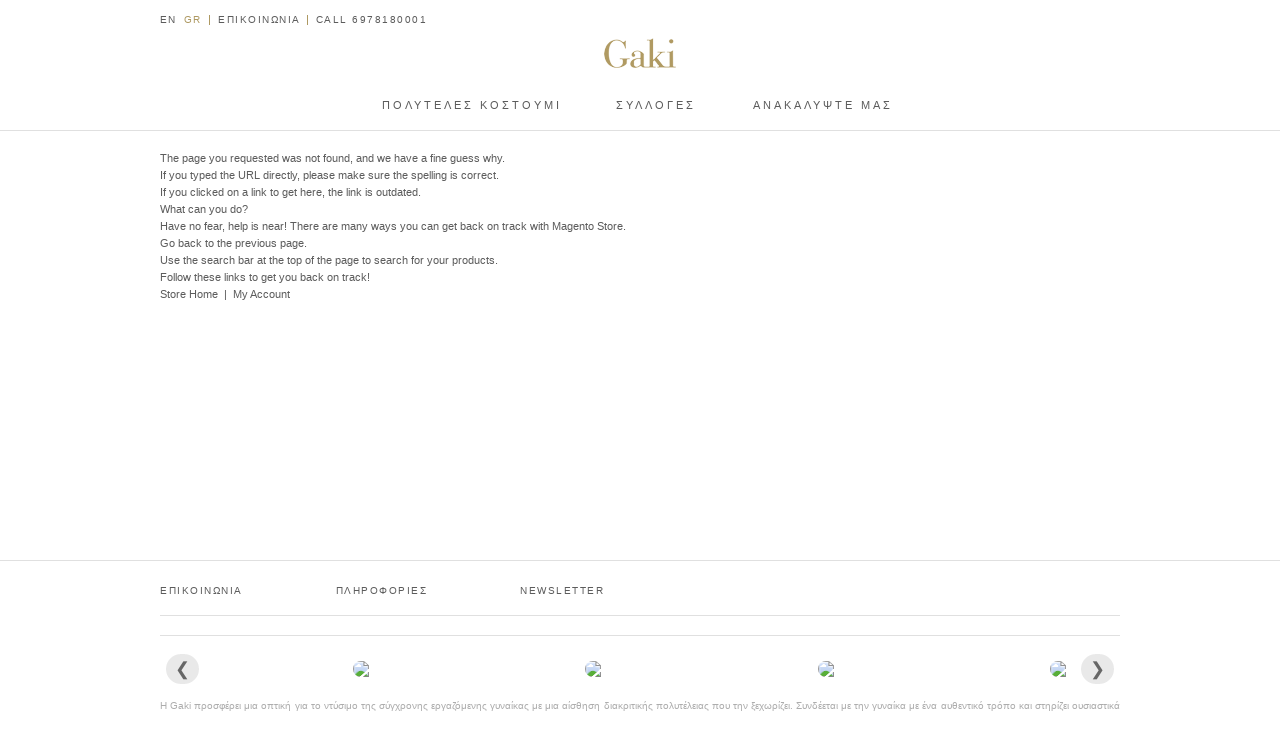

--- FILE ---
content_type: text/html; charset=UTF-8
request_url: http://www.gaki.gr/el/blue-black-pinstripe-skirt.html
body_size: 22394
content:

<!DOCTYPE html PUBLIC "-//W3C//DTD XHTML 1.0 Strict//EN" "http://www.w3.org/TR/xhtml1/DTD/xhtml1-strict.dtd">
<html xmlns="http://www.w3.org/1999/xhtml" xml:lang="el" lang="el">
<head>
<meta http-equiv="Content-Type" content="text/html; charset=utf-8" />
<title>404 Not Found 1 - Gaki Atelier</title>
<meta name="description" content="Page description" />
<meta name="keywords" content="Page keywords" />
<meta name="robots" content="INDEX,FOLLOW" />
<link rel="stylesheet" href="/media/fontawesome/css/font-awesome.min.css">


<meta name="viewport" content="width=device-width, initial-scale=1, maximum-scale=1 , initial-scale=1" />
<link rel="icon" href="http://www.gaki.gr/skin/frontend/default/gaki/favicon.ico" type="image/x-icon" />
<link rel="shortcut icon" href="http://www.gaki.gr/skin/frontend/default/gaki/favicon.ico" type="image/x-icon" />
<link rel="stylesheet" type="text/css" href="http://www.gaki.gr/skin/frontend/default/gaki/css/styles.css" media="all" />
<link rel="stylesheet" type="text/css" href="http://www.gaki.gr/skin/frontend/default/gaki/css/responsive.css" media="all" />
<link rel="stylesheet" type="text/css" href="http://www.gaki.gr/skin/frontend/default/gaki/css/widgets.css" media="all" />
<link rel="stylesheet" type="text/css" href="http://www.gaki.gr/skin/frontend/default/gaki/css/menu2.css" media="all" />
<link rel="stylesheet" type="text/css" href="http://www.gaki.gr/skin/frontend/default/gaki/css/jqtransform.css" media="all" />
<link rel="stylesheet" type="text/css" href="http://www.gaki.gr/skin/frontend/default/gaki/css/prettyPhoto.css" media="all" />
<link rel="stylesheet" type="text/css" href="http://www.gaki.gr/skin/frontend/default/gaki/css/print.css" media="print" />
<script type="text/javascript" src="http://www.gaki.gr/js/prototype/prototype.js"></script>
<script type="text/javascript" src="http://www.gaki.gr/js/lib/ccard.js"></script>
<script type="text/javascript" src="http://www.gaki.gr/js/prototype/validation.js"></script>
<script type="text/javascript" src="http://www.gaki.gr/js/scriptaculous/builder.js"></script>
<script type="text/javascript" src="http://www.gaki.gr/js/scriptaculous/effects.js"></script>
<script type="text/javascript" src="http://www.gaki.gr/js/scriptaculous/dragdrop.js"></script>
<script type="text/javascript" src="http://www.gaki.gr/js/scriptaculous/controls.js"></script>
<script type="text/javascript" src="http://www.gaki.gr/js/scriptaculous/slider.js"></script>
<script type="text/javascript" src="http://www.gaki.gr/js/varien/js.js"></script>
<script type="text/javascript" src="http://www.gaki.gr/js/varien/form.js"></script>
<script type="text/javascript" src="http://www.gaki.gr/js/mage/translate.js"></script>
<script type="text/javascript" src="http://www.gaki.gr/js/mage/cookies.js"></script>
<script type="text/javascript" src="http://www.gaki.gr/js/shopshark/jquery-1.8.3.min.js"></script>
<script type="text/javascript" src="http://www.gaki.gr/js/shopshark/jquery.noconflict.js"></script>
<script type="text/javascript" src="http://www.gaki.gr/js/shopshark/jquery.func.js"></script>
<script type="text/javascript" src="http://www.gaki.gr/js/shopshark/jquery.hoverIntent.min.js"></script>
<script type="text/javascript" src="http://www.gaki.gr/js/shopshark/jquery.menu.js"></script>
<script type="text/javascript" src="http://www.gaki.gr/js/shopshark/jquery.mobilemenu.js"></script>
<script type="text/javascript" src="http://www.gaki.gr/js/shopshark/jquery.jqtransform.js"></script>
<script type="text/javascript" src="http://www.gaki.gr/js/shopshark/jquery.prettyPhoto.js"></script>
<script type="text/javascript" src="http://www.gaki.gr/js/shopshark/twitterFetcher_min.js"></script>
<script type="text/javascript" src="http://www.gaki.gr/skin/frontend/default/gaki/js/lib/modernizr.custom.min.js"></script>
<script type="text/javascript" src="http://www.gaki.gr/skin/frontend/default/gaki/js/lib/selectivizr.js"></script>
<script type="text/javascript" src="http://www.gaki.gr/skin/frontend/default/gaki/js/lib/matchMedia.js"></script>
<script type="text/javascript" src="http://www.gaki.gr/skin/frontend/default/gaki/js/lib/matchMedia.addListener.js"></script>
<script type="text/javascript" src="http://www.gaki.gr/skin/frontend/default/gaki/js/lib/enquire.js"></script>
<script type="text/javascript" src="http://www.gaki.gr/skin/frontend/default/gaki/js/app.js"></script>
<script type="text/javascript" src="http://www.gaki.gr/skin/frontend/default/gaki/js/lib/jquery.cycle2.min.js"></script>
<script type="text/javascript" src="http://www.gaki.gr/skin/frontend/default/gaki/js/lib/jquery.cycle2.swipe.min.js"></script>
<script type="text/javascript" src="http://www.gaki.gr/skin/frontend/default/gaki/js/slideshow.js"></script>
<script type="text/javascript" src="http://www.gaki.gr/skin/frontend/default/gaki/js/lib/imagesloaded.js"></script>
<script type="text/javascript" src="http://www.gaki.gr/skin/frontend/default/gaki/js/minicart.js"></script>
<link href="http://www.gaki.gr/el/rss/catalog/new/store_id/11/" title="Νέα Προϊόντα" rel="alternate" type="application/rss+xml" />
<link href="http://www.gaki.gr/el/rss/catalog/special/store_id/11/cid/0/" title="Ειδικά Προϊόντα" rel="alternate" type="application/rss+xml" />
<!--[if lt IE 8]>
<link rel="stylesheet" type="text/css" href="http://www.gaki.gr/skin/frontend/default/gaki/css/styles-ie.css" media="all" />
<![endif]-->
<!--[if lt IE 7]>
<script type="text/javascript" src="http://www.gaki.gr/js/lib/ds-sleight.js"></script>
<script type="text/javascript" src="http://www.gaki.gr/skin/frontend/base/default/js/ie6.js"></script>
<![endif]-->
<!--[if IE 7]>
<link rel="stylesheet" type="text/css" href="http://www.gaki.gr/skin/frontend/default/gaki/css/ie7.css" media="all" />
<![endif]-->
<!--[if IE 9]>
<link rel="stylesheet" type="text/css" href="http://www.gaki.gr/skin/frontend/default/gaki/css/ie9.css" media="all" />
<![endif]-->
<style type="text/css"></style>
<script type="text/javascript">
	var BASE_URL = 'http://www.gaki.gr/el/';
	var CUSTOM_LINK_URL = '/el/explore-gaki';  
</script>
<script type="text/javascript">
//<![CDATA[
optionalZipCountries = ["HK","IE","MO","PA"];
//]]>
</script>
            <!-- BEGIN GOOGLE ANALYTICS CODE -->
        <script type="text/javascript">
        //<![CDATA[
            var _gaq = _gaq || [];
            
_gaq.push(['_setAccount', 'UA-56969725-1']);

_gaq.push(['_trackPageview']);
            
            (function() {
                var ga = document.createElement('script'); ga.type = 'text/javascript'; ga.async = true;
                ga.src = ('https:' == document.location.protocol ? 'https://ssl' : 'http://www') + '.google-analytics.com/ga.js';
                var s = document.getElementsByTagName('script')[0]; s.parentNode.insertBefore(ga, s);
            })();

        //]]>
        </script>
        <!-- END GOOGLE ANALYTICS CODE -->
    <script type="text/javascript">//<![CDATA[
        var Translator = new Translate({"Please select an option.":"\u03a0\u03b1\u03c1\u03b1\u03ba\u03b1\u03bb\u03bf\u03cd\u03bc\u03b5 \u03ba\u03ac\u03bd\u03c4\u03b5 \u03bc\u03b9\u03b1 \u03b5\u03c0\u03b9\u03bb\u03bf\u03b3\u03ae.","This is a required field.":"\u0391\u03c5\u03c4\u03cc \u03c4\u03bf \u03c0\u03b5\u03b4\u03af\u03bf \u03b5\u03af\u03bd\u03b1\u03b9 \u03c5\u03c0\u03bf\u03c7\u03c1\u03b5\u03c9\u03c4\u03b9\u03ba\u03cc.","Please enter a valid number in this field.":"\u03a0\u03b1\u03c1\u03b1\u03ba\u03b1\u03bb\u03bf\u03cd\u03bc\u03b5 \u03b5\u03b9\u03c3\u03ac\u03b3\u03b5\u03c4\u03b5 \u03ad\u03bd\u03b1 \u03ad\u03b3\u03ba\u03c5\u03c1\u03bf \u03b1\u03c1\u03b9\u03b8\u03bc\u03cc \u03c3\u03c4\u03bf \u03c0\u03b5\u03b4\u03af\u03bf \u03b1\u03c5\u03c4\u03cc.","Please use only letters (a-z), numbers (0-9) or underscore(_) in this field, first character should be a letter.":"\u03a0\u03b1\u03c1\u03b1\u03ba\u03b1\u03bb\u03bf\u03cd\u03bc\u03b5 \u03c7\u03c1\u03b7\u03c3\u03b9\u03bc\u03bf\u03c0\u03bf\u03b9\u03ae\u03c3\u03c4\u03b5 \u03bc\u03cc\u03bd\u03bf \u03b3\u03c1\u03ac\u03bc\u03bc\u03b1\u03c4\u03b1 (a\u03b1-z\u03c9), \u03bd\u03bf\u03cd\u03bc\u03b5\u03c1\u03b1 (0-9) \u03ae \u03c4\u03b7 \u03ba\u03ac\u03c4\u03c9 \u03c0\u03b1\u03cd\u03bb\u03b1 (_) \u03c3\u03c4\u03bf \u03c0\u03b5\u03b4\u03af\u03bf \u03b1\u03c5\u03c4\u03cc, \u03bf \u03c0\u03c1\u03ce\u03c4\u03bf\u03c2 \u03c7\u03b1\u03c1\u03b1\u03ba\u03c4\u03ae\u03c1\u03b1\u03c2 \u03c0\u03c1\u03ad\u03c0\u03b5\u03b9 \u03bd\u03b1 \u03b5\u03af\u03bd\u03b1\u03b9 \u03b3\u03c1\u03ac\u03bc\u03bc\u03b1.","Please enter a valid phone number. For example (123) 456-7890 or 123-456-7890.":"\u03a0\u03b1\u03c1\u03b1\u03ba\u03b1\u03bb\u03bf\u03cd\u03bc\u03b5 \u03b5\u03b9\u03c3\u03ac\u03b3\u03b5\u03c4\u03b5 \u03ad\u03bd\u03b1\u03bd \u03ad\u03b3\u03ba\u03c5\u03c1\u03bf \u03b1\u03c1\u03b9\u03b8\u03bc\u03cc \u03c4\u03b7\u03bb\u03b5\u03c6\u03ce\u03bd\u03bf\u03c5. \u0393\u03b9\u03b1 \u03c0\u03b1\u03c1\u03ac\u03b4\u03b5\u03b9\u03b3\u03bc\u03b1 (123) 456-7890 or 123-456-7890.","Please enter a valid date.":"\u03a0\u03b1\u03c1\u03b1\u03ba\u03b1\u03bb\u03bf\u03cd\u03bc\u03b5 \u03b5\u03b9\u03c3\u03ac\u03b3\u03b5\u03c4\u03b5 \u03bc\u03b9\u03b1 \u03ad\u03b3\u03ba\u03c5\u03c1\u03b7 \u03b7\u03bc\u03b5\u03c1\u03bf\u03bc\u03b7\u03bd\u03af\u03b1.","Please enter a valid email address. For example johndoe@domain.com.":"\u03a0\u03b1\u03c1\u03b1\u03ba\u03b1\u03bb\u03bf\u03cd\u03bc\u03b5 \u03b5\u03b9\u03c3\u03ac\u03b3\u03b5\u03c4\u03b5 \u03bc\u03b9\u03b1 \u03ad\u03b3\u03ba\u03c5\u03c1\u03b7 \u03b4\u03b9\u03b5\u03cd\u03b8\u03c5\u03bd\u03c3\u03b7 email. \u0393\u03b9\u03b1 \u03c0\u03b1\u03c1\u03ac\u03b4\u03b5\u03b9\u03b3\u03bc\u03b1 johndoe@domain.com.","Please enter 6 or more characters. Leading or trailing spaces will be ignored.":"\u03a0\u03b1\u03c1\u03b1\u03ba\u03b1\u03bb\u03bf\u03cd\u03bc\u03b5 \u03b5\u03b9\u03c3\u03ac\u03b3\u03b5\u03c4\u03b5 \u03c4\u03bf\u03c5\u03bb\u03ac\u03c7\u03b9\u03c3\u03c4\u03bf\u03bd 6 \u03c7\u03b1\u03c1\u03b1\u03ba\u03c4\u03ae\u03c1\u03b5\u03c2. \u03a4\u03b1 \u03ba\u03b5\u03bd\u03ac \u03c0\u03c1\u03b9\u03bd \u03ae \u03bc\u03b5\u03c4\u03ac \u03b8\u03b1 \u03b1\u03b3\u03bd\u03bf\u03b7\u03b8\u03bf\u03cd\u03bd.","Please make sure your passwords match.":"\u03a0\u03b1\u03c1\u03b1\u03ba\u03b1\u03bb\u03bf\u03cd\u03bc\u03b5 \u03b2\u03b5\u03b2\u03b1\u03b9\u03c9\u03b8\u03b5\u03af\u03c4\u03b5 \u03c0\u03c9\u03c2 \u03bf\u03b9 \u03ba\u03c9\u03b4\u03b9\u03ba\u03bf\u03af \u03c3\u03b1\u03c2 \u03c4\u03b1\u03b9\u03c1\u03b9\u03ac\u03b6\u03bf\u03c5\u03bd.","Please enter a valid URL. For example http:\/\/www.example.com or www.example.com":"\u03a0\u03b1\u03c1\u03b1\u03ba\u03b1\u03bb\u03bf\u03cd\u03bc\u03b5 \u03b5\u03b9\u03c3\u03ac\u03b3\u03b5\u03c4\u03b5 \u03ad\u03bd\u03b1 \u03ad\u03b3\u03ba\u03c5\u03c1\u03bf URL. \u0393\u03b9\u03b1 \u03c0\u03b1\u03c1\u03ac\u03b4\u03b5\u03b9\u03b3\u03bc\u03b1 http:\/\/www.example.com \u03ae www.example.com","Please enter a valid social security number. For example 123-45-6789.":"\u03a0\u03b1\u03c1\u03b1\u03ba\u03b1\u03bb\u03bf\u03cd\u03bc\u03b5 \u03b5\u03b9\u03c3\u03ac\u03b3\u03b5\u03c4\u03b5 \u03ad\u03bd\u03b1\u03bd \u03ad\u03b3\u03ba\u03c5\u03c1\u03bf \u03b1\u03c1\u03b9\u03b8\u03bc\u03cc \u03ba\u03bf\u03b9\u03bd\u03c9\u03bd\u03b9\u03ba\u03ae\u03c2 \u03b1\u03c3\u03c6\u03ac\u03bb\u03b9\u03c3\u03b7\u03c2. \u0393\u03b9\u03b1 \u03c0\u03b1\u03c1\u03ac\u03b4\u03b5\u03b9\u03b3\u03bc\u03b1 123-45-6789.","Please enter a valid zip code. For example 90602 or 90602-1234.":"\u03a0\u03b1\u03c1\u03b1\u03ba\u03b1\u03bb\u03bf\u03cd\u03bc\u03b5 \u03b5\u03b9\u03c3\u03ac\u03b3\u03b5\u03c4\u03b5 \u03ad\u03bd\u03b1\u03bd \u03ad\u03b3\u03ba\u03c5\u03c1\u03bf \u03a4\u03b1\u03c7\u03c5\u03b4\u03c1\u03bf\u03bc\u03b9\u03ba\u03cc \u03ba\u03c9\u03b4\u03b9\u03ba\u03cc. \u0393\u03b9\u03b1 \u03c0\u03b1\u03c1\u03ac\u03b4\u03b5\u03b9\u03b3\u03bc\u03b1 90602 or 90602-1234.","Please enter a valid zip code.":"\u03a0\u03b1\u03c1\u03b1\u03ba\u03b1\u03bb\u03bf\u03cd\u03bc\u03b5 \u03b5\u03b9\u03c3\u03ac\u03b3\u03b5\u03c4\u03b5 \u03ad\u03bd\u03b1\u03bd \u03ad\u03b3\u03ba\u03c5\u03c1\u03bf \u03a4\u03b1\u03c7\u03c5\u03b4\u03c1\u03bf\u03bc\u03b9\u03ba\u03cc \u03ba\u03c9\u03b4\u03b9\u03ba\u03cc.","Please use this date format: dd\/mm\/yyyy. For example 17\/03\/2006 for the 17th of March, 2006.":"\u03a0\u03b1\u03c1\u03b1\u03ba\u03b1\u03bb\u03bf\u03cd\u03bc\u03b5 \u03c7\u03c1\u03b7\u03c3\u03b9\u03bc\u03bf\u03c0\u03bf\u03b9\u03ae\u03c3\u03c4\u03b5 \u03b1\u03c5\u03c4\u03ae \u03c4\u03b7 \u03bc\u03bf\u03c1\u03c6\u03ae \u03b7\u03bc\u03b5\u03c1\u03bf\u03bc\u03b7\u03bd\u03af\u03b1\u03c2: \u03b7\u03b7\/\u03bc\u03bc\/\u03c7\u03c7\u03c7\u03c7. \u0393\u03b9\u03b1 \u03c0\u03b1\u03c1\u03ac\u03b4\u03b5\u03b9\u03b3\u03bc\u03b1 17\/03\/2006 \u03b3\u03b9\u03b1 \u03c4\u03b7 17\u03b7 \u039c\u03b1\u03c1\u03c4\u03af\u03bf\u03c5, 2006.","Please enter a valid $ amount. For example $100.00.":"\u03a0\u03b1\u03c1\u03b1\u03ba\u03b1\u03bb\u03bf\u03cd\u03bc\u03b5 \u03b5\u03b9\u03c3\u03ac\u03b3\u03b5\u03c4\u03b5 \u03ad\u03bd\u03b1 \u03ad\u03b3\u03ba\u03c5\u03c1\u03bf \u03c0\u03bf\u03c3\u03cc $. \u0393\u03b9\u03b1 \u03c0\u03b1\u03c1\u03ac\u03b4\u03b5\u03b9\u03b3\u03bc\u03b1 $100.00.","Please select one of the above options.":"\u03a0\u03b1\u03c1\u03b1\u03ba\u03b1\u03bb\u03bf\u03cd\u03bc\u03b5 \u03b5\u03c0\u03b9\u03bb\u03ad\u03be\u03c4\u03b5 \u03bc\u03b9\u03b1 \u03b1\u03c0\u03cc \u03c4\u03b9\u03c2 \u03c0\u03b1\u03c1\u03b1\u03c0\u03ac\u03bd\u03c9 \u03b5\u03c0\u03b9\u03bb\u03bf\u03b3\u03ad\u03c2.","Please select one of the options.":"\u03a0\u03b1\u03c1\u03b1\u03ba\u03b1\u03bb\u03bf\u03cd\u03bc\u03b5 \u03b5\u03c0\u03b9\u03bb\u03ad\u03be\u03c4\u03b5 \u03bc\u03af\u03b1 \u03b1\u03c0\u03cc \u03c4\u03b9\u03c2 \u03b5\u03c0\u03b9\u03bb\u03bf\u03b3\u03ad\u03c2.","Please select State\/Province.":"\u03a0\u03b1\u03c1\u03b1\u03ba\u03b1\u03bb\u03bf\u03cd\u03bc\u03b5 \u03b5\u03c0\u03b9\u03bb\u03ad\u03be\u03c4\u03b5 \u039d\u03bf\u03bc\u03cc\/\u0394\u03ae\u03bc\u03bf.","Please enter a number greater than 0 in this field.":"\u03a0\u03b1\u03c1\u03b1\u03ba\u03b1\u03bb\u03bf\u03cd\u03bc\u03b5 \u03b5\u03b9\u03c3\u03ac\u03b3\u03b5\u03c4\u03b5 \u03ad\u03bd\u03b1 \u03bd\u03bf\u03cd\u03bc\u03b5\u03c1\u03bf \u03bc\u03b5\u03b3\u03b1\u03bb\u03cd\u03c4\u03b5\u03c1\u03bf \u03c4\u03bf\u03c5 0 \u03c3\u03c4\u03bf \u03c0\u03b5\u03b4\u03af\u03bf \u03b1\u03c5\u03c4\u03cc.","Please enter a valid credit card number.":"\u03a0\u03b1\u03c1\u03b1\u03ba\u03b1\u03bb\u03bf\u03cd\u03bc\u03b5 \u03b5\u03b9\u03c3\u03ac\u03b3\u03b5\u03c4\u03b5 \u03ad\u03bd\u03b1\u03bd \u03ad\u03b3\u03ba\u03c5\u03c1\u03bf \u03b1\u03c1\u03b9\u03b8\u03bc\u03cc \u03c0\u03b9\u03c3\u03c4\u03c9\u03c4\u03b9\u03ba\u03ae\u03c2 \u03ba\u03ac\u03c1\u03c4\u03b1\u03c2.","Please wait, loading...":"\u03a0\u03b1\u03c1\u03b1\u03ba\u03b1\u03bb\u03bf\u03cd\u03bc\u03b5 \u03c0\u03b5\u03c1\u03b9\u03bc\u03ad\u03bd\u03b5\u03c4\u03b5, \u03c6\u03bf\u03c1\u03c4\u03ce\u03bd\u03b5\u03b9...","Complete":"\u039f\u03bb\u03bf\u03ba\u03bb\u03b7\u03c1\u03c9\u03bc\u03ad\u03bd\u03b7","Add to Cart":"\u0391\u03b3\u03bf\u03c1\u03ac","In Stock":"\u0391\u03bc\u03b5\u03c3\u03b1 \u0394\u03b9\u03b1\u03b8\u03ad\u03c3\u03b9\u03bc\u03bf","Out of Stock":"\u0395\u03ba\u03c4\u03cc\u03c2 \u0391\u03c0\u03bf\u03b8\u03ad\u03bc\u03b1\u03c4\u03bf\u03c2"});
        //]]></script><!--[if lt IE 7]>
<script type="text/javascript">
//<![CDATA[
    var BLANK_URL = 'http://www.gaki.gr/js/blank.html';
    var BLANK_IMG = 'http://www.gaki.gr/js/spacer.gif';
//]]>
</script>
<![endif]-->

<link href='http://fonts.googleapis.com/css?family=Open+Sans:400,300,600&subset=latin,greek' rel='stylesheet' type='text/css'></head>
<body class=" cms-index-noroute cms-no-route">
<div class="wrapper">
        <noscript>
        <div class="global-site-notice noscript">
            <div class="notice-inner">
                <p>
                    <strong>JavaScript seems to be disabled in your browser.</strong><br />
                    You must have JavaScript enabled in your browser to utilize the functionality of this website.                </p>
            </div>
        </div>
    </noscript>
    <div class="page">
        <div id="top"></div>
<div class="header-container">
	<div class="header-small-container">
        <div class="header">
            <div class="header-left">
                                				                <div class="cms-header-links"></div>
            </div>
            <div class="header-right">
                <span class="welcome-msg"></span>
            </div>      
        </div>
    </div>
    <div class="header-main-container">
    	<div class="header">
            <div class="header-left header-menu">
            


<ul class="language-chooser" style="font-family: Arial;font-size: 10px;letter-spacing: 1px;text-transform: uppercase;">
		    	                 <li><a href="http://www.gaki.gr/en/blue-black-pinstripe-skirt.html">En</a></li>
                	    	             	<li><a style="color: #ae9962;" href="http://www.gaki.gr/el/blue-black-pinstripe-skirt.html">Gr</a></li>
			        	<li style="border-right: #AE9962 1px solid;margin-left: -4px;">&nbsp;</li>
</ul>
				<ul class="top-left">
<li class="border-rgt"><a href="http://www.gaki.gr/el/contact-us">ΕΠΙΚΟΙΝΩΝΙΑ</a></li>
    <li>
        <a href="tel:+306978180001">CALL 6978180001</a>
    </li>
</ul>
            </div>
            <div class="header-right">
            	                                   
            </div>      

            <div class="header-center header-logo">
				                <a href="http://www.gaki.gr/el/" title="" class="logo"><h2><strong>Gaki Atelier</strong></h2><img src="http://www.gaki.gr/media/wysiwyg/milano/default/gakilogo_2.png" alt="" /></a>
                            </div>
        </div>
    </div>
    	<div class="nav-container-outer">
	<div class="nav-container">
	<div class="nav-container-inner">
        <ul id="nav" class="no-home-link">
        	<li class="level0 nav-1 level-top first"><a href="http://www.gaki.gr/el/luxury-suiting.html" class="level-top"><span>ΠΟΛΥΤΕΛΕΣ ΚΟΣΤΟΥΜΙ</span></a></li><li class="level0 nav-2 level-top last"><a href="http://www.gaki.gr/el/collections.html" class="level-top"><span>ΣΥΛΛΟΓΕΣ</span></a></li>                <li class="level0 custom_link"><a href="/el/explore-gaki" title="ΑΝΑΚΑΛΥΨΤΕ ΜΑΣ"><span>ΑΝΑΚΑΛΥΨΤΕ ΜΑΣ</span></a></li>
                    </ul>
	</div>
    </div>
    </div>
	<div class="mobile-nav-container">
                <div id="mobile-menu-button">Menu</div>
        <ul id="mobile-menu">
                        <li class="level0 nav-3 level-top first"><a href="http://www.gaki.gr/el/luxury-suiting.html" class="level-top"><span>ΠΟΛΥΤΕΛΕΣ ΚΟΣΤΟΥΜΙ</span></a></li><li class="level0 nav-4 level-top last"><a href="http://www.gaki.gr/el/collections.html" class="level-top"><span>ΣΥΛΛΟΓΕΣ</span></a></li>                <li class="level0 custom_link"><a href="/el/explore-gaki" title="ΑΝΑΚΑΛΥΨΤΕ ΜΑΣ"><span>ΑΝΑΚΑΛΥΨΤΕ ΜΑΣ</span></a></li>
                    </ul>
	</div>    <div class="header-promo-container">
    	<div class="header">
			        </div>
    </div>
        </div>        <div class="main-container col1-layout">
        	            <div class="main">
                
                <div class="col-main">
                                        <div class="content"><div class="page-title"><h1>Whoops, our bad...</h1></div>
<dl>
<dt>The page you requested was not found, and we have a fine guess why.</dt>
<dd>
<ul class="disc">
<li>If you typed the URL directly, please make sure the spelling is correct.</li>
<li>If you clicked on a link to get here, the link is outdated.</li>
</ul></dd>
</dl>
<dl>
<dt>What can you do?</dt>
<dd>Have no fear, help is near! There are many ways you can get back on track with Magento Store.</dd>
<dd>
<ul class="disc">
<li><a href="#" onclick="history.go(-1); return false;">Go back</a> to the previous page.</li>
<li>Use the search bar at the top of the page to search for your products.</li>
<li>Follow these links to get you back on track!<br /><a href="http://www.gaki.gr/el/">Store Home</a> <span class="separator">|</span> <a href="http://www.gaki.gr/el/customer/account/">My Account</a></li></ul></dd></dl></div>                </div>
            </div>
        </div>
    </div>
        <div class="footer-container">
</div>
<div class="footer-last-container">
    <div class="footer-last">
        <div class="f-left">
			<ul class="gr-footer-links">
<li><a href="http://www.gaki.gr/el/contact-us">ΕΠΙΚΟΙΝΩΝΙΑ</a></li>
<li><a href="http://www.gaki.gr/el/about">ΠΛΗΡΟΦΟΡΙΕΣ</a></li>
<li class="last"><a href="http://www.gaki.gr/el/sign-up">NEWSLETTER</a></li>
</ul>                    </div>
        

            <br />
    </div>
    

    <div class="footer-last footer1">
	<div class="payment-icons" style="display:none;">
    <img style="float:left;" src="/skin/frontend/default/gaki/images/payment-icons.png"/>
    <img style="float:right;" src="/skin/frontend/default/gaki/images/gakicourier.png"/>
    </div>
    </div>
    
    <div class="footer-last footer2">
	<div class="footer-text">
    <link rel="stylesheet" href="/instagram/ig-slider.css" />
<div class="ig-slider">
  <div class="ig-viewport"><div class="ig-track" id="ig-track"></div></div>
</div>
<script src="/instagram/ig-slider.js"></script>


<br>
<p> H Gaki προσφέρει μια οπτική για το ντύσιμο της σύγχρονης εργαζόμενης γυναίκας με μια αίσθηση διακριτικής πολυτέλειας που την ξεχωρίζει. Συνδέεται με την γυναίκα με ένα αυθεντικό τρόπο και στηρίζει ουσιαστικά τη δημιουργία μίας γκαρνταρόμπας από την οποία η γυναίκα μπορεί να επιλέξει και να ζήσει όλες τις πτυχές της καθημερινότητας της με αυτοπεποίθηση και στυλ.</p>        </div>
    </div>

    <div class="footer-last footer3 no-border-bottom">
    <div class="f-right">
        	&copy; 2025 GAKI      </div>
    </div>
    
</div>
<div class="clear"></div>
<div class="clear" style="margin-top:10px;"></div>
        </div>
</body>
</html>


--- FILE ---
content_type: text/css
request_url: http://www.gaki.gr/skin/frontend/default/gaki/css/styles.css
body_size: 166867
content:

html, body, div, span, applet, object, iframe, h1, h2, h3, h4, h5, h6, p, blockquote, pre, a, abbr, acronym, address, big, cite, code, del, dfn, em, img, ins, kbd, q, s, samp, small, strike, strong, sub, sup, tt, var, b, u, i, center, dl, dt, dd, ol, ul, li, fieldset, form, label, legend, table, caption, tbody, tfoot, thead, tr, th, td, article, aside, canvas, details, embed, figure, figcaption, footer, header, hgroup, menu, nav, output, ruby, section, summary, time, mark, audio, video {
    border: 0 none;
    font: inherit;
    margin: 0;
    padding: 0;
    vertical-align: baseline;
}
article, aside, details, figcaption, figure, footer, header, hgroup, menu, nav, section {
    display: block;
}
body {
    line-height: 1;
}
ol, ul {
    list-style: outside none none;
}
blockquote, q {
    quotes: none;
}
blockquote:before, blockquote:after, q:before, q:after {
    content: none;
}
table {
    border-collapse: collapse;
    border-spacing: 0;
}
@font-face {
    font-family: "ShopSharkSymbols";
    font-style: normal;
    font-weight: normal;
    src: url("../fonts/shopsharkfont-webfont.eot?#iefix") format("embedded-opentype"), url("../fonts/shopsharkfont-webfont.woff") format("woff"), url("../fonts/shopsharkfont-webfont.ttf") format("truetype"), url("../fonts/shopsharkfont-webfont.svg#shopsharkfontregular") format("svg");
}
body {
    background: none repeat scroll 0 0 #fff;
    color: #5c5c5c;
    font: 300 11px/1.55 Arial,Helvetica,sans-serif;
    text-align: center;
    text-rendering: optimizelegibility !important;
}
img {
    border: 0 none;
    vertical-align: top;
}
a {
    color: #5c5c5c;
    text-decoration: none;
}
a:hover {
    color: #ae9962 !important;
}
:focus {
    outline: 0 none;
}
.footer-color .follow_us, .block .block-title strong span, .product-tabs li, .footer-color .phone span, .product-view .product-shop .short-description p:first-child, .add-to-cart label {
    font-family: "Arial";
}
.newproduct_grid, .saleproduct {
    font-family: "Arial";
}
.price {
    font-family: "Arial";
}
h1 {
    color: #5c5c5c;
    font-family: Arial,Helvetica,sans-serif;
    font-size: 3em;
    font-weight: 300;
    line-height: 1.15;
}
h2 {
    color: #5c5c5c;
    font-family: Arial,Helvetica,sans-serif;
    font-size: 2em;
    font-weight: 300;
    line-height: 1.25;
    margin-bottom: 0.45em;
}
h3 {
    color: #5c5c5c;
    font-family: Arial,Helvetica,sans-serif;
    font-size: 1.7em;
    font-weight: 300;
    line-height: 1.25;
    margin-bottom: 0.45em;
}
h4 {
    color: #ae9962;
    font-family: Arial,Helvetica,sans-serif;
    font-size: 14px;
    font-weight: 300;
    letter-spacing: 2.2px;
    line-height: 1.35;
    margin-bottom: 0.45em;
}
h5 {
    color: #5c5c5c;
    font-family: Arial,Helvetica,sans-serif;
    font-size: 1.15em;
    font-weight: 300;
    line-height: 1.35;
    margin-bottom: 0.45em;
}
h6 {
    color: #5c5c5c;
    font-family: Arial,Helvetica,sans-serif;
    font-size: 1.05em;
    font-weight: 300;
    line-height: 1.35;
    margin-bottom: 1em;
}
form {
    display: inline;
}
fieldset {
    border: 0 none;
}
legend {
    display: none;
}
table {
    border: 0 none;
    border-spacing: 0;
    empty-cells: show;
    font-size: 100%;
}
caption, th, td {
    font-weight: normal;
    text-align: left;
    vertical-align: top;
}
p {
    margin: 0 0 1em;
}
strong {
    font-weight: bold;
}
address {
    font-style: normal;
}
cite {
    font-style: normal;
}
q, blockquote {
    quotes: none;
}
q:before, q:after {
    content: "";
}
small {
    font-size: 1em;
}
big {
    font-size: 1.15em;
}
*::-moz-selection {
   // background-color: #f01c35;
    //color: #fff;
}
::selection {
background-color: #C5C5C5;}
::-moz-selection {
background-color: #C5C5C5;}



ul, ol {
    list-style: outside none none;
}
#product_tabs_description_contents ul, #product_tabs_description_contents ol {
    list-style: outside none disc;
    margin-left: 20px;
}
.hidden {
    border: 0 none !important;
    display: block !important;
    font-size: 0 !important;
    height: 0 !important;
    line-height: 0 !important;
    margin: 0 !important;
    overflow: hidden !important;
    padding: 0 !important;
    width: 0 !important;
}
.nobr {
    white-space: nowrap !important;
}
.wrap {
    white-space: normal !important;
}
.a-left {
    text-align: left !important;
}
.a-center {
    text-align: center !important;
}
.a-right {
    text-align: right !important;
}
.v-top {
    vertical-align: top;
}
.v-middle {
    vertical-align: middle;
}
.f-left, .left {
    float: left !important;
}
.f-right, .right {
    float: right !important;
}
.f-none {
    float: none !important;
}
.f-fix {
    float: left;
    width: 100%;
}
.no-display {
    display: none;
}
.no-margin {
    margin: 0 !important;
}
.no-padding {
    padding: 0 !important;
}
.no-bg {
    background: none repeat scroll 0 0 rgba(0, 0, 0, 0) !important;
}
.clear {
    clear: both !important;
}
.product-options dt label, .add-to-cart label, #nav > li > ul > li.parent > a, .blocklist li.parent > a {
    color: #333;
}
.page {
    text-align: left;
}
.page-print {
    background: none repeat scroll 0 0 #fff;
    padding: 25px 30px;
    text-align: left;
}
.page-empty {
    padding: 20px;
    text-align: left;
}
.page-popup {
    background: none repeat scroll 0 0 #fff;
    padding: 25px 30px;
    text-align: left;
}
.main {
    margin: 0 0 30px;
    min-height: 350px;
}
.header, .breadcrumbs, #nav, .slideshow, .slideshow-holder-internal, .main, .footer-menu-container, .footer-color, .footer-last {
    margin: 0 auto;
    width: 960px;
}
.header {
    position: relative;
}
.main {
    margin-bottom: 60px;
    margin-top: -4px;
}
.cms-index-index .main {
    margin-bottom: 0;
    margin-top: 10px;
}
.col-left {
    float: left;
    padding: 0 0 1px;
    width: 180px;
}
.col-main {
    float: left;
    padding: 0 0 1px;
    position: relative;
    width: 764px;
}
.col-right {
    float: right;
    padding: 0 0 1px;
    width: 180px;
}
.col1-layout .main {
}
.col1-layout .col-main {
    float: none;
    width: auto;
}
.col2-left-layout .col-main {
    float: right;
}
.col2-right-layout .col-main {
}
.col3-layout .col-main {
    width: 452px;
}
.col3-layout .col-wrapper {
    float: left;
    width: 689px;
}
.col3-layout .col-wrapper .col-main {
    float: right;
}
.col2-set .col-1 {
    background: none repeat scroll 0 0 white;
    float: left;
    width: 48.5%;
}
.col2-set .col-2 {
    background: none repeat scroll 0 0 white;
    float: right;
    width: 48.5%;
}
.col2-set .col-narrow {
    width: 32%;
}
.col2-set .col-wide {
    width: 65%;
}
.col3-set .col-1 {
    float: left;
    width: 32%;
}
.col3-set .col-2 {
    float: left;
    margin-left: 2%;
    width: 32%;
}
.col3-set .col-3 {
    float: right;
    width: 32%;
}
.col4-set .col-1 {
    float: left;
    width: 23.5%;
}
.col4-set .col-2 {
    float: left;
    margin: 0 2%;
    width: 23.5%;
}
.col4-set .col-3 {
    float: left;
    width: 23.5%;
}
.col4-set .col-4 {
    float: right;
    width: 23.5%;
}
.box {
    padding: 5px;
}
.box .box-title h2 {
    padding-bottom: 5px;
}
input, select, textarea, button {
    color: #818181;
    vertical-align: middle;
}
input.input-text, select, textarea {
    background: none repeat scroll 0 0 #fff;
    border: 1px solid #e4e4e4;
}
input.input-text, textarea {
    padding: 5px;
}
input.input-text:focus, textarea:focus {
    border-color: #ae9962;
}
select {
    padding: 4px;
}
select option {
    padding-right: 10px;
}
select.multiselect option {
    border-bottom: 1px solid #b6b6b6;
    padding: 1px 5px;
}
select.multiselect option:last-child {
    border-bottom: 0 none;
}
textarea {
    overflow: auto;
}
input.radio {
    margin-right: 3px;
}
input.checkbox {
    margin-right: 3px;
}
input.qty {
    border: 2px solid #333;
    color: #5c5c5c;
    font-family: Arial,Helvetica,sans-serif;
    height: 13px;
    margin: 0;
    text-align: center;
    width: 1.5em !important;
}
button.button::-moz-focus-inner {
    border: 0 none;
    padding: 0;
}
button.button {
}
button.button {
    background: none repeat scroll 0 0 #fff;
    border: 1px solid #e0e0e0;
    color: #444;
    cursor: pointer;
    font: 11px Arial,Helvetica,sans-serif;
    height: 25px;
    margin: 0;
    overflow: visible;
    padding: 0 17px;
    text-align: center;
    text-transform: uppercase;
    white-space: nowrap;
    width: auto;
}
button.button span {
    margin: -1px -3px;
    white-space: nowrap;
}
button.disabled span {
    color: #bbb !important;
}
button.btn-checkout {
    background: none repeat scroll 0 0 rgba(0, 0, 0, 0);
    border: 1px solid #ae9962;
    color: #ae9962;
    height: 42px;
    padding-right: 100px;
    position: relative;
    text-align: left;
}
button.btn-checkout span {
    font-family: Arial,Helvetica,sans-serif;
    font-size: 12px;
}
button.btn-checkout > span > span:after {
    content: "W";
    font-family: "ShopSharkSymbols";
    line-height: 20px;
    position: absolute;
    right: 7px;
    top: 11px;
}
button.btn-wishlist {
    background-color: #f7f7f7;
    color: #000;
    float: right;
    font-size: 12px;
    height: 40px;
    margin: 10px 30px 30px 0;
    padding-left: 25px;
    padding-right: 25px;
    position: relative;
    text-align: center;
}
button.btn-checkout.no-checkout span {
    color: #cfcfcf;
}
p.control input.checkbox, p.control input.radio {
    margin-right: 6px;
}
.form-list li {
    margin: 0 0 10px;
}
.form-list label {
    color: #555;
    margin: 0 0 5px;
    position: relative;
    width: 70px;
    z-index: 0;
}
.form-list label.required {
}
.form-list label.required em {
    color: #eb340a;
    float: right;
    font-style: normal;
    position: absolute;
    right: -7px;
    top: 0;
}
.form-list li.control label {
    float: none;
}
.form-list li.control input.radio, .form-list li.control input.checkbox {
    margin-right: 4px;
    margin-top: -1px;
}
.form-list li.control .input-box {
    clear: none;
    display: inline;
    width: auto;
}
.form-list .input-box {
    display: block;
    width: 260px;
}
.form-list .field {
    float: left;
    width: 450px;
}
.form-list input.input-text {
    width: 254px;
}
.form-list textarea {
    height: 10em;
    width: 254px;
}
.form-list select {
    width: 260px;
}
.form-list li.wide .input-box {
}
.form-list li.wide input.input-text {
}
.form-list li.wide textarea {
    width: 529px;
}
.form-list li.wide select {
    width: 535px;
}
.form-list li.additional-row {
    border-top: 1px solid #ccc;
    margin-top: 10px;
    padding-top: 7px;
}
.form-list li.additional-row .btn-remove {
    float: right;
    margin: 5px 0 0;
}
.form-list .input-range input.input-text {
    width: 74px;
}
.form-list .customer-name-prefix .input-box, .form-list .customer-name-suffix .input-box, .form-list .customer-name-prefix-suffix .input-box, .form-list .customer-name-prefix-middlename .input-box, .form-list .customer-name-middlename-suffix .input-box, .form-list .customer-name-prefix-middlename-suffix .input-box {
    width: auto;
}
.form-list .name-prefix {
    width: 65px;
}
.form-list .name-prefix select {
    width: 55px;
}
.form-list .name-prefix input.input-text {
    width: 49px;
}
.form-list .name-suffix {
    width: 65px;
}
.form-list .name-suffix select {
    width: 55px;
}
.form-list .name-suffix input.input-text {
    width: 49px;
}
.form-list .name-middlename {
    width: 70px;
}
.form-list .name-middlename input.input-text {
    width: 49px;
}
.form-list .customer-name-prefix-middlename-suffix .name-firstname, .form-list .customer-name-prefix-middlename .name-firstname {
    width: 140px;
}
.form-list .customer-name-prefix-middlename-suffix .name-firstname input.input-text, .form-list .customer-name-prefix-middlename .name-firstname input.input-text {
    width: 124px;
}
.form-list .customer-name-prefix-middlename-suffix .name-lastname {
    width: 205px;
}
.form-list .customer-name-prefix-middlename-suffix .name-lastname input.input-text {
    width: 189px;
}
.form-list .customer-name-prefix-suffix .name-firstname {
    width: 210px;
}
.form-list .customer-name-prefix-suffix .name-lastname {
    width: 205px;
}
.form-list .customer-name-prefix-suffix .name-firstname input.input-text, .form-list .customer-name-prefix-suffix .name-lastname input.input-text {
    width: 189px;
}
.form-list .customer-name-prefix-suffix .name-firstname {
    width: 210px;
}
.form-list .customer-name-prefix-suffix .name-lastname {
    width: 205px;
}
.form-list .customer-name-prefix-suffix .name-firstname input.input-text, .form-list .customer-name-prefix-suffix .name-lastname input.input-text {
    width: 189px;
}
.form-list .customer-name-prefix .name-firstname, .form-list .customer-name-middlename .name-firstname {
    width: 210px;
}
.form-list .customer-name-suffix .name-lastname, .form-list .customer-name-middlename .name-firstname, .form-list .customer-name-middlename-suffix .name-firstname, .form-list .customer-name-middlename-suffix .name-lastname {
    width: 205px;
}
.form-list .customer-name-prefix .name-firstname input.input-text, .form-list .customer-name-suffix .name-lastname input.input-text, .form-list .customer-name-middlename .name-firstname input.input-text, .form-list .customer-name-middlename-suffix .name-firstname input.input-text, .form-list .customer-name-middlename-suffix .name-lastname input.input-text {
    width: 189px;
}
.form-list .customer-dob .dob-month, .form-list .customer-dob .dob-day, .form-list .customer-dob .dob-year {
    float: left;
    width: 85px;
}
.form-list .customer-dob input.input-text {
    display: block;
    width: 74px;
}
.form-list .customer-dob label {
    color: #888;
    font-size: 10px;
    font-weight: normal;
}
.form-list .customer-dob .dob-day, .form-list .customer-dob .dob-month {
    width: 60px;
}
.form-list .customer-dob .dob-day input.input-text, .form-list .customer-dob .dob-month input.input-text {
    width: 46px;
}
.form-list .customer-dob .dob-year {
    width: 140px;
}
.form-list .customer-dob .dob-year input.input-text {
    width: 134px;
}
.buttons-set {
    clear: both;
    margin: 1em 0 0;
    padding: 15px;
    text-align: right;
}
.buttons-set p.required {
    margin: 0 0 10px;
}
.buttons-set .back-link {
    float: left;
    margin: 0;
}
.buttons-set button.button {
    float: right;
    margin-left: 5px;
}
.buttons-set-order {
    margin: 10px 0 0;
}
.buttons-set-order .please-wait {
    padding: 5px 7px 0 0;
}
.fieldset {
    background: none repeat scroll 0 0 white;
    margin: 0 0 15px;
    padding: 0 15px 15px;
}
.fieldset .legend {
    border-bottom: 1px solid #e4e4e4;
    font-size: 13px;
    line-height: 1.25;
    margin: 0 -15px 12px;
    padding: 10px 15px;
}
.block-content {
    padding: 15px;
}
.validation-advice {
    background-color: #666;
    box-shadow: 1px 1px 6px rgba(50, 50, 50, 0.6);
    color: #fff;
    font-family: Arial,Helvetica,sans-serif;
    font-size: 9px;
    margin-top: -36px;
    max-width: 165px;
    padding: 4px 5px 2px;
    position: absolute;
    z-index: 100;
}
.validation-advice:before {
    border-left: 9px solid rgba(0, 0, 0, 0);
    border-right: 9px solid rgba(0, 0, 0, 0);
    border-top: 9px solid #666;
    content: "";
    height: 0;
    left: 10px;
    position: absolute;
    top: 15px;
    width: 0;
}
.validation-failed {
    background: none repeat scroll 0 0 #faebe7 !important;
    border: 1px solid #faebe7 !important;
}
.validation-passed {
}
p.required {
    color: #f00;
    font-family: Georgia,"Times New Roman",Times,serif;
    font-size: 10px;
    font-style: italic;
    text-align: right;
}
.v-fix {
    float: left;
}
.v-fix .validation-advice {
    display: block;
    margin-right: -12em;
    position: relative;
    width: 12em;
}
.success {
    color: #00aeef;
    font-weight: bold;
}
.error {
    color: #df280a;
    font-weight: bold;
}
.notice {
    color: #e26703;
}
.messages, .messages ul {
    list-style: outside none none !important;
    margin: 0 auto !important;
    padding: 0 !important;
}
.messages {
    font-family: Arial,Helvetica,sans-serif;
    margin-bottom: 20px !important;
    overflow: hidden;
    text-align: center;
    width: 100%;
}
.messages li {
}
.messages li li {
}
.error-msg, .success-msg, .note-msg, .notice-msg {
    border: 1px solid #e5e5e5;
    font-size: 11px !important;
    padding: 4px 12px !important;
	background: #FCFCFC;
}

.messages a {color:#AE9962;}
.error-msg {
    border-color: #ae9962;
}
.success-msg {
}
.note-msg, .notice-msg {
    text-align: center;
}
.breadcrumbs {
    color: #333;
    font-size: 10px;
    letter-spacing: 1.5px;
    margin-bottom: 30px;
    text-transform: uppercase;
}
.breadcrumbs li {
    display: inline;
}
.breadcrumbs li strong {
    color: #ae9962;
    font-weight: normal;
}
.breadcrumbs li span {
    display: inline-block;
    height: 9px;
    overflow: hidden;
    text-indent: -999px;
    width: 5px;
}
.breadcrumbs li span:before {
    content: "/";
    display: block;
    font-size: 12px;
    line-height: 12px;
    position: absolute;
    text-indent: 0;
}
.breadcrumbs li.back {
    float: right;
    position: relative;
}
.breadcrumbs li.back a {
    color: #7f7f7f;
    padding: 7px 0 5px 16px;
}
.breadcrumbs li.back a:before {
    color: #818181;
    content: "C";
    display: block;
    font-family: "ShopSharkSymbols";
    font-size: 12px;
    left: 0;
    line-height: 14px;
    position: absolute;
    top: 4px;
}
.page-title {
    display: none;
    margin: 0 0 16px;
    overflow: hidden;
    width: 100%;
}
.page-title h1, .page-title h2 {
    font-size: 26px;
    font-weight: normal;
}
.page-title .separator {
    margin: 0 3px;
}
.page-title .link-rss {
    float: right;
    margin: 7px 0 0;
}
.title-buttons {
    text-align: right;
}
.title-buttons h1, .title-buttons h2, .title-buttons h3, .title-buttons h4, .title-buttons h5, .title-buttons h6 {
    float: left;
}
.subtitle, .sub-title {
    clear: both;
    font-size: 16px;
    font-weight: bold;
    margin: 0 0 6px;
    padding: 12px 0 0;
}
.my-account .pager {
    margin-top: 15px;
}
.limiter {
    float: right;
    font-size: 10px;
    letter-spacing: 1.5px;
    line-height: 18px;
    margin-left: 5px;
    padding-right: 2px;
}
.limiter label {
    float: left;
    vertical-align: middle;
}
.limiter .jqTransformSelectWrapper {
    margin: 0 5px;
}
.limiter select {
    margin: 0 0 1px;
    padding: 0;
    vertical-align: middle;
}
.sort-by {
    float: left;
    line-height: 18px;
}
.sort-by label {
    float: left;
    vertical-align: middle;
}
.sort-by select {
    margin: 0 0 1px;
    padding: 0;
    vertical-align: middle;
}
.view-mode {
    margin: -2px 2px 2px;
    text-align: left;
    width: 155px;
}
.view-mode label {
    border-right: 1px solid #e0e0e0;
    float: left;
    font-size: 10px;
    letter-spacing: 1.5px;
    line-height: 8px;
    margin-right: 4px;
    margin-top: 3.5px;
    padding: 1px 5px;
}
.view-mode strong, .pager .view-mode a {
    background-position: center top;
    background-repeat: no-repeat;
    display: block;
    float: left;
    height: 11.4px;
    text-indent: -9999px;
    width: 13px;
}
.view-mode strong.grid, .pager .view-mode a.grid {
    background-image: url("../images/grid.png");
    margin: 3px 3px 0;
    padding-right: 4px;
}
.view-mode strong.list, .pager .view-mode a.list {
    background-image: url("../images/list.png");
    margin-top: 3px;
}
.view-mode strong, .pager .view-mode a:hover {
    background-position: center bottom;
}
.sorter {
    background: none repeat scroll 0 0 #fff;
    font-size: 11px;
    padding: 4px 8px;
}
.view-mode {
    float: left;
}
.link-feed {
}
.pages {
    float: right;
    font-size: 10px;
    letter-spacing: 1.5px;
    line-height: 18px;
    margin-left: 15px;
    text-transform: uppercase;
}
.pages ol {
    display: inline;
    font-size: 10px;
}
.pages li {
    display: inline-block;
    font-weight: bold;
    padding-right: 4px;
}
.pages li a, .pages li strong {
    color: #999;
    display: block;
    height: 18px;
    padding: 1px 7px;
}
.pages .i-previous, .pages .i-next {
}
.pages strong {
    font-weight: normal;
    margin-right: 3px;
}
.pages .current {
    color: #876e48;
    padding: 1px 7px 1px 6px;
}
.pages li:hover a {
    color: #876e48;
}
.pages a.previous, .pages a.next {
    padding-left: 10px;
    padding-right: 10px;
    text-indent: -9999px;
}
.pages a.previous img, .pages a.next img {
    margin: 0 -5px;
}
.pages a.previous {
    background: url("../images/prev-page.png") no-repeat scroll left top rgba(0, 0, 0, 0);
}
.pages a.next {
    background: url("../images/next-page.png") no-repeat scroll left top rgba(0, 0, 0, 0);
}
.pages li:hover {
    background-position: right center;
}
.pages li:hover a, .pages li:hover strong {
    background-position: left center;
}
.pages li:active {
    background-position: right bottom;
}
.pages li:hover:active a, .pages li:hover:active strong {
    background-position: left bottom;
}
.pages li:hover a:active, .pages li:hover:active strong:active {
    background-position: left bottom;
}
.amount {
    float: left;
    margin: 0;
}
.amount strong {
    font-weight: normal;
}
.toolbar .jqTransformSelectWrapper {
    box-shadow: 0 0 0 1px #e9e3d9 inset;
    margin: 0 5px;
}
.toolbar {
}
.toolbar .pager {
}
.toolbar .sorter {
}
.toolbar-bottom {
}
.toolbar.infinite-scroll .limiter, .toolbar.infinite-scroll .pages {
    display: none;
}
.data-table {
    font-size: 11px;
    width: 100%;
}
.data-table tr.odd {
    background-color: #fff;
}
.data-table tr.even {
    background-color: #fefefe;
}
.data-table tr.last th, .data-table tr.last td {
}
.data-table th {
    color: #333;
    font-size: 11px;
    padding: 12px 15px 2px;
    white-space: nowrap;
}
.data-table th.wrap {
    white-space: normal;
}
.data-table th a {
    color: #fff;
}
.data-table td {
    padding: 3px 15px;
}
.data-table thead tr {
    border-bottom: 1px solid #e0e0e0;
}
.data-table tfoot {
    border-bottom: 1px solid #ececec;
}
.data-table tfoot tr {
    background-color: #fff !important;
}
.data-table tbody th {
    font-size: 11px;
    font-weight: bold;
    padding: 3px 8px;
    text-transform: none;
    white-space: normal;
}
.data-table tbody th, .data-table tbody tr {
    border-bottom: 1px solid #e0e0e0;
}
.data-table tbody tr:hover {
    background-color: #fcfcfc !important;
}
.data-table tfoot strong {
    font-size: 14px;
}
.data-table tbody.odd tr {
    background-color: #fff;
}
.data-table tbody.even tr {
    background-color: #fcfcfc;
}
.data-table tbody.odd tr td, .data-table tbody.even tr td {
    background-image: none;
}
.data-table tbody.odd tr.border, .data-table tbody.even tr.border {
    border-bottom: 1px solid #ececec;
}
.data-table tbody td .option-label {
    font-style: italic;
    font-weight: bold;
}
.data-table tbody td .option-value {
    padding-left: 10px;
}
.info-box {
    margin: 0 0 15px;
}
.info-box h2 {
    border-bottom: 1px solid #ddd;
    font-size: 13px;
    font-weight: bold;
    margin: 0 0 8px;
}
.info-table th {
    font-weight: bold;
    padding: 2px 15px 2px 0;
}
.info-table td {
    padding: 2px 0;
}
tr.summary-total {
    cursor: pointer;
}
tr.summary-total td {
}
tr.summary-total .summary-collapse {
    background: url("../images/bkg_collapse.gif") no-repeat scroll 0 4px rgba(0, 0, 0, 0);
    cursor: pointer;
    float: right;
    padding-left: 20px;
    text-align: right;
}
tr.show-details .summary-collapse {
    background-position: 0 -53px;
}
tr.show-details td {
}
tr.summary-details td {
    background-color: #dae1e4;
    color: #626465;
}
tr.summary-details-first td {
    border-top: 1px solid #d2d8db;
}
tr.summary-details-excluded {
    font-style: italic;
}
.cart-tax-info {
    display: block;
}
.cart-tax-info, .cart-tax-info .cart-price {
    padding-right: 20px;
}
.cart-tax-total {
    background: url("../images/bkg_collapse.gif") no-repeat scroll 100% 4px rgba(0, 0, 0, 0);
    cursor: pointer;
    display: block;
    padding-right: 20px;
}
.cart-tax-info .price, .cart-tax-total .price {
    display: inline !important;
    font-weight: normal !important;
}
.cart-tax-total-expanded {
    background-position: 100% -53px;
}
.std .subtitle {
    padding: 0;
}
.std ol.ol {
    list-style: outside none decimal;
    padding-left: 1.5em;
}
.std ul.disc {
    list-style: outside none disc;
    margin: 0 0 10px;
    padding-left: 18px;
}
.std dl dt {
    font-weight: bold;
}
.std dl dd {
    margin: 0 0 10px;
}
.links {
    font-size: 11px;
    font-weight: bold;
    line-height: 28px;
    text-align: right;
}
.links li {
    border-right: 1px solid #999;
    display: inline;
    padding: 1px 10px 1px 5px;
}
.links li.first {
    font-size: 12px;
    margin: 5px 0 0 !important;
    padding-left: 0 !important;
    padding-right: 8px !important;
}
.links li.last {
    padding-right: 6px !important;
}
.link-cart {
    color: #d62502;
}
.link-wishlist {
    color: #353535;
}
.link-reorder {
}
.link-compare {
}
.link-rss {
    background: url("../images/i_rss.gif") no-repeat scroll 0 1px rgba(0, 0, 0, 0);
    line-height: 14px;
    padding-left: 18px;
    white-space: nowrap;
}
.btn-remove {
    background: url("../images/btn_remove.png") no-repeat scroll 0 0 rgba(0, 0, 0, 0);
    display: block;
    font-size: 0;
    height: 14px;
    line-height: 0;
    overflow: hidden;
    text-indent: -999em;
    width: 14px;
}
.btn-remove2 {
    background: url("../images/btn_remove.png") no-repeat scroll 0 0 rgba(0, 0, 0, 0);
    display: block;
    font-size: 0;
    height: 14px;
    line-height: 0;
    overflow: hidden;
    text-indent: -999em;
    width: 14px;
}
.btn-edit {
    background: url("../images/btn_edit.png") no-repeat scroll 0 0 rgba(0, 0, 0, 0);
    display: block;
    font-size: 0;
    height: 14px;
    line-height: 0;
    overflow: hidden;
    text-indent: -999em;
    width: 14px;
}
.btn-edit:hover, .btn-remove2:hover, .btn-remove:hover {
    background-position: center bottom;
}
.cards-list dt {
    margin: 5px 0 0;
}
.cards-list .offset {
    padding: 2px 0 2px 20px;
}
.separator {
    margin: 0 3px;
}
.divider {
    background: none repeat scroll 0 0 #ccc;
    clear: both;
    display: block;
    font-size: 0;
    height: 1px;
    line-height: 0;
    margin: 10px 0;
    overflow: hidden;
    text-indent: -999em;
}
.noscript {
    -moz-border-bottom-colors: none;
    -moz-border-left-colors: none;
    -moz-border-right-colors: none;
    -moz-border-top-colors: none;
    background: none repeat scroll 0 0 #ffff90;
    border-color: #ddd;
    border-image: none;
    border-style: solid;
    border-width: 0 0 1px;
    color: #2f2f2f;
    font-size: 12px;
    line-height: 1.25;
    text-align: center;
}
.noscript .noscript-inner {
    background: url("../images/i_notice.gif") no-repeat scroll 20px 50% rgba(0, 0, 0, 0);
    margin: 0 auto;
    padding: 12px 0;
    width: 950px;
}
.noscript p {
    margin: 0;
}
.demo-notice {
    background: none repeat scroll 0 0 #d75f07;
    color: #fff;
    font-size: 11px;
    line-height: 1.15;
    margin: 0;
    padding: 6px 10px;
    text-align: center;
}
.header-container {
    margin: 0;
}
.header .header-right {
    float: right;
}
.header .header-left {
    float: left;
}
.header .header-center {
    float: left;
}
.header-small-container {
    background: none repeat scroll 0 0 #faf9f7;
    color: #999;
    display: none;
    font-family: "Arial";
    font-size: 10px;
}
.header-small-container a, .header-small-container a:hover {
    color: #999;
}
.header .welcome-msg {
    color: #ae9962;
    display: inline-block;
    line-height: 10px;
    margin: 12px 0 11px;
}
.header .cms-header-links, .header .cms-header-links li {
    float: left;
}
.header .cms-header-links li {
    border-right: 1px solid #ececec;
    line-height: 10px;
    margin: 12px 0 11px;
    padding: 0 6px;
}
.header .cms-header-links li:last-child, .header .cms-header-links li.last {
    border: medium none;
    padding-right: 0;
}
.header .currency, .header .form-language, .header .store-switcher {
    float: left;
    position: relative;
}
.header .currency, .header .form-language {
    padding-left: 6px;
}
.header .currency .currency-menu-title, .header .form-language .form-language-title, .header .store-switcher .store-switcher-title {
    cursor: pointer;
    line-height: 10px;
    padding: 12px 17px 11px 0;
    position: relative;
}
.header .currency .currency-menu-title:before, .header .form-language .form-language-title:before, .header .store-switcher .store-switcher-title:before {
    border-right: 1px solid #ececec;
    content: "";
    height: 10px;
    position: absolute;
    right: 0;
    width: 0;
}
.header .currency .currency-menu-title:after, .header .form-language .form-language-title:after, .header .store-switcher .store-switcher-title:after {
    content: "F";
    font-family: "ShopSharkSymbols";
    font-size: 19px;
    margin-left: -2px;
    margin-top: 7px;
    position: absolute;
}
.header .currency .currency-menu, .header .form-language .form-language-menu, .header .store-switcher .store-switcher-menu {
    -moz-border-bottom-colors: none;
    -moz-border-left-colors: none;
    -moz-border-right-colors: none;
    -moz-border-top-colors: none;
    background: none repeat scroll 0 0 #faf9f7;
    border-color: #dcdbd9;
    border-image: none;
    border-right: 4px solid #dcdbd9;
    border-style: dotted solid solid;
    border-width: 1px 4px 4px;
    display: none;
    left: 0;
    line-height: normal;
    margin-left: -15px;
    padding: 7px 11px 10px;
    position: absolute;
    text-align: left;
    z-index: 1000;
}
.header .currency:hover .currency-menu, .header .form-language:hover .form-language-menu, .header .store-switcher:hover .store-switcher-menu {
    display: block;
}
.header .currency .currency-menu-item a, .header .form-language .form-language-item a, .header .store-switcher .store-switcher-item a {
    color: #999;
    font-family: "Arial";
    font-size: 11px;
    font-weight: normal;
    white-space: nowrap;
}
.header-main-container .header-left, .header-main-container .header-right {
    letter-spacing: 1.5px;
    line-height: 10px;
    margin-top: 10px;
    width: 330px;
}
.header-main-container .header-center {
    width: 200px;
}
.header-menu > ul, .header-menu > ul > li > a {
    color: #5c5c5c;
    font-family: "Arial";
    font-size: 10px;
}
.header-menu > ul > li {
    float: left;
    margin: 5px 8px 5px 0;
}
.header-menu > ul > li.parent {
    padding-right: 12px;
}
.header-menu > ul > li.parent > a:after {
    content: "F";
    font-family: "ShopSharkSymbols";
    font-size: 19px;
    margin-left: 0;
    margin-top: 7px;
    position: absolute;
}
.header-menu > ul > li > ul {
    background: none repeat scroll 0 0 #fff;
    display: none;
    margin-left: -4px;
    padding: 4px 12px 12px;
    position: absolute;
    z-index: 1000;
}
.header-menu > ul > li:hover > ul {
    display: block;
}
.header-menu > ul > li > ul a {
    color: #999;
    font-family: "Arial";
    font-size: 12px;
    font-weight: normal;
}
.header .header-logo {
    clear: both;
    margin: 0 0 6px;
    text-align: center;
    width: 100%;
}
.header .logo {
    max-width: 100%;
    position: relative;
    text-decoration: none !important;
}
.header .logo img {
    max-width: 100%;
}
.header .logo h1, .header .logo h2 {
    height: 0;
    margin: 0;
    overflow: hidden;
    padding: 0;
    position: relative;
}
.header .logo strong {
    display: block;
    position: absolute;
    top: -9999px;
}
.cart-header {
    float: right;
    margin-top: 3px;
    position: relative;
}
.cart-header .button-show {
    position: relative;
}
.cart-header .button-show a, .cart-header .price {
    color: #5c5c5c;
    display: inline-block;
    font-family: "Arial";
    font-size: 10px;
    text-transform: uppercase;
}
.cart-header .button-show .price {
    cursor: default;
    padding: 0;
    position: relative;
}
.cart-header .block-title strong {
    color: #fff;
}
.cart-header .block-subtitle {
    border-bottom: medium none;
}
.cart-header .block-subtitle span {
    display: block;
}
.cart-header .block-subtitle a {
    display: block;
    float: right;
    font-size: 11px;
    text-transform: lowercase;
}
.cart-header .summary {
    clear: both;
    font-size: 10px;
    margin: 5px 0;
    padding: 5px;
    text-align: right;
    text-transform: uppercase;
    z-index: 1;
}
.cart-header .summary .price {
    color: #111111;
}
.cart-header .amount {
    margin: 0;
}
.cart-header .empty {
    text-align: center;
}
.cart-header .amount a {
    font-weight: bold;
}
.cart-header .block-content li.item {
}
.cart-header .subtotal {
    background: url("../images/bkg_subtotal.gif") no-repeat scroll 50% 0 rgba(0, 0, 0, 0);
    line-height: 23px;
    margin: 5px 0 0;
}
.cart-header .subtotal .price {
    font-weight: bold;
}
.cart-header .actions {
    display: none !important;
}
.cart-header .actions .paypal-logo {
    float: left;
    margin: 3px 0 0;
    text-align: right;
    width: 100%;
}
.cart-header:hover #header-items {
    display: block;
}
.cart-header #header-items {
    background: none repeat scroll 0 0 #fff;
    border: 1px solid #ccc;
    color: #666;
    display: none;
    padding: 15px;
    position: absolute;
    right: 0;
    width: 300px;
    z-index: 1400;
}
.cart-header #header-items.empty {
    padding: 16px 5px 8px;
}
.cart-header #header-items a {
    color: #666;
}
.cart-header #header-items .btn-remove, .cart-header #header-items .btn-edit {
    clear: right;
    float: right;
}
.cart-header #header-items li.item {
    clear: both;
    padding: 10px 0 15px;
}
.cart-header #header-items li.item .price {
    color: #111111;
}
.cart-header .btn-view {
    float: left;
    padding: 0 40px;
}
.cart-header .btn-view:hover {
    text-decoration: underline;
}
.cart-header .btn-checkout {
    float: right;
    height: 25px;
    padding: 0 45px;
}
.cart-header .btn-checkout > span > span:after {
    top: 1px;
}
.cart-header .btn-checkout span {
    font-family: Arial,Helvetica,sans-serif;
    font-size: 11px;
    font-weight: normal;
}
.header .links {
    float: right;
    margin-top: -6px;
    min-width: 275px;
}
.header .links li {
    border-right: 1px solid #ae9962;
    display: inline-block;
    line-height: 10px;
    margin: 5px 7px 0 0;
    padding: 0 5px;
}
.header .links li a {
    color: #5c5c5c;
    font-family: "Arial";
    font-size: 10px;
    font-weight: normal;
    text-transform: uppercase;
}
.form-search {
    background: none repeat scroll 0 0 #fff;
    border: 1px solid #ececec;
    float: right;
    margin: 6px 0 2px;
}
.form-search label {
    float: left;
    font-size: 12px;
    font-weight: bold;
    padding: 0 5px 0 0;
}
.form-search input.input-text {
    background: none repeat scroll 0 0 rgba(0, 0, 0, 0);
    border: medium none;
    color: #999;
    float: left;
    margin: 0;
    padding: 4px 0 4px 8px;
    width: 235px;
}
.form-search button.button {
    background: none repeat scroll 0 0 rgba(0, 0, 0, 0);
    border: medium none;
    color: #acacac;
    float: right;
    height: 26px;
    line-height: 21px;
    padding: 2px 10px;
}
.form-search button.button:hover {
    background: none repeat scroll 0 0 rgba(0, 0, 0, 0);
}
.form-search button.button span {
    border-left: 1px solid #ececec;
    color: #ccc;
    display: block;
    height: 15px;
    overflow: hidden;
    position: relative;
    text-indent: -999px;
    width: 20px;
}
.form-search button.button span:after {
    content: ")";
    display: block;
    font-family: "ShopSharkSymbols";
    font-size: 17px;
    height: 15px;
    line-height: 20px;
    position: absolute;
    right: 0;
    text-indent: 0;
    top: 3px;
    width: 16px;
}
.form-search button.button:hover span {
    color: #999;
}
.search-autocomplete {
    -moz-border-bottom-colors: none;
    -moz-border-left-colors: none;
    -moz-border-right-colors: none;
    -moz-border-top-colors: none;
    background: none repeat scroll 0 0 #fff;
    border-color: #ccc;
    border-image: none;
    border-right: 5px solid #ccc;
    border-style: dotted solid solid;
    border-width: 1px 5px 5px;
    margin-top: 2px;
    padding: 5px 13px;
    z-index: 1;
}
.search-autocomplete > ul > li {
    cursor: pointer;
}
.search-autocomplete span.amount {
    float: right;
}
#nav {
    margin-bottom: 8px;
    margin-top: 4px;
    text-align: center;
}
#nav li.level0 {
    display: inline-block;
    padding-left: 12px;
    text-align: left;
}
#nav li.level0 > a {
    padding: 15px 6px 14px;
}
#nav li.level0 > a > span, #nav li.level0 > p > a > span {
    color: #5c5c5c;
    font-family: "Arial";
    font-size: 11px;
    letter-spacing: 3px;
    margin-left: 15px;
    margin-right: 15px;
}
#nav li.level0.block_li > a > span {
    cursor: pointer;
}
#nav li.level0 > a:hover > span, #nav li.level0.active > a > span {
    color: #ae9962;
}
#nav .nav_block li.parent > a > span, #nav li.level1 > a > span, #nav .nav_block h3, #nav li.nav-text-block h3 {
    color: #000;
    font-size: 11px;
}
#nav ul.level1 {
    font-family: "Arial";
    font-size: 11px;
    line-height: 19px;
}
#nav li.level0.homelink:before, #nav.no-home-link li.level0.first:before {
    display: none;
}
#nav li.level0.homelink, #nav li.level0.homelink > a, #nav.no-home-link li.level0.first, #nav.no-home-link li.level0.first > a {
    padding-left: 0;
}
.nav-container-outer {
    border-bottom: 1px solid #e0e0e0;
    height: 47px;
    margin-bottom: 23px;
    margin-top: -2px;
}
.nav-container.sticky {
    background: none repeat scroll 0 0 #fff;
    position: fixed;
    top: 0;
    width: 100%;
    z-index: 250;
}
.nav-container.sticky #nav {
    background: none repeat scroll 0 0 #fff;
    border-bottom: 1px dotted #877758;
    margin-bottom: 0;
    margin-top: 0;
    position: relative;
}
.nav-container.sticky .nav-container-inner:before {
    border-radius: 30%;
    box-shadow: 0 2px 15px rgba(0, 0, 0, 0.45);
    content: "";
    display: block;
    height: 100%;
    margin-left: 15px;
    position: absolute;
    width: 930px;
}
.nav-container.sticky .nav-container-inner {
    margin: 0 auto;
    position: relative;
    width: 960px;
}
.mobile-nav-container {
    display: none;
}
.header-promo-container .header-left, .header-promo-container .header-right {
    line-height: 20px;
    margin: 7px 0;
    width: auto;
}
.header-promo-container {
    background: none repeat scroll 0 0 #faf9f7;
    color: #999;
}
.header-promo-container .header-left {
    font-family: "Arial";
    font-size: 13px;
}
.footer-last-container {
    padding: 0;
}
.footer-last {
  border-bottom: 1px solid #E0E0E0;
  color: #7B7A7A;
  font-size: 10px;
  line-height: 19px;
  padding-bottom: 15px;
  padding-top: 15px;
}
.footer-last .f-left {
    float: left !important;
    letter-spacing: 1.3px;
    padding-top: 5px;
    text-align: left;
}
.footer-last .f-right {
    float: right !important;
    letter-spacing: 1.5px;
    margin-top: 4px;
    text-align: right;
}
.footer-last a {
    color: #5c5c5c;
}
.footer-last ul {
    display: inline;
}
.footer-last li {
    display: inline;
    letter-spacing: 1.5px;
    line-height: 1.8;
    margin: 0 30px 0 0;
    padding: 0 85px 0 0;
}
.footer-last .links li {
    border: medium none;
    font-weight: normal;
    text-transform: none;
}
.footer-last .links li.last {
    background: none repeat scroll 0 0 rgba(0, 0, 0, 0) !important;
    padding-right: 0 !important;
}
.footer-container {
    text-align: left;
    width: 100%;
}
.footer-menu-container {
    padding: 20px 0;
}
body.cms-index-index .footer-menu-container {
    border-top: medium none;
}
.footer-container, .footer-container a {
    border-top: 1px solid #e0e0e0;
    color: #333;
    font-family: "Arial";
    font-size: 11px;
}
.footer-container h4 {
    font-size: 14px;
    margin-bottom: 10px;
    text-transform: uppercase;
}
.footer-container .footer-list {
    line-height: 25px;
}
.footer-container .footer-right {
    width: 240px;
}
.footer-container .footer-column {
    float: left;
    width: 240px;
}
.footer-container li.icon {
    height: 22px;
    line-height: 22px;
    padding-left: 22px;
    position: relative;
}
.footer-container li.icon:before {
    color: #000;
    display: block;
    font-family: "ShopSharkSymbols";
    font-size: 22px;
    height: 22px;
    left: 0;
    position: absolute;
    top: 6px;
    width: 22px;
}
.footer-container li.icon.icon-mail:before {
    content: "$";
}
.footer-container li.icon.icon-mobile:before {
    content: "Q";
}
.footer-container li.icon.icon-phone:before {
    content: "P";
}
.footer-container li.icon.icon-skype:before {
    content: "!";
}
.footer-last-container .follow-us {
    float: right;
    font-size: 12px;
    letter-spacing: 5px;
    padding: 6px 40px 0 0;
    text-align: center;
}
.footer-last-container .follow-us .fa:hover {
    color: #ae9962 !important;
}
.footer-container .follow-us a:hover {
    color: #ae9962;
    text-decoration: none;
}
.footer-container .payment-options {
    margin: 25px 0 0;
    text-align: center;
}
.footer-container .payment-options a {
    background: url("../images/payment-options-sprite.png") no-repeat scroll 0 0 rgba(0, 0, 0, 0);
    display: inline-block;
    height: 18px;
    margin: 0 10px;
    overflow: hidden;
    text-indent: -999px;
    width: 27px;
}
.footer-container .payment-options a.visa {
    background-position: 0 0;
}
.footer-container .payment-options a.amex {
    background-position: -55px 0;
}
.footer-container .payment-options a.mastercard {
    background-position: -110px 0;
}
.footer-container .payment-options a.discover {
    background-position: -165px 0;
}
.footer-container .payment-options a.paypal {
    background-position: -220px 0;
}
.footer-container .payment-options a.skrill {
    background-position: -330px 0;
}
.footer-container .payment-options a.worldpay {
    background-position: -385px 0;
}
.footer-container .payment-options a.google {
    background-position: -440px 0;
}
.footer-container .payment-options a.amazon {
    background-position: -495px 0;
}
.footer-container .payment-options a.delta {
    background-position: -550px 0;
}
.footer-container .verified-by {
    clear: both;
    color: #818181;
    font-family: Georgia,"Times New Roman",Times,serif;
    font-style: italic;
    margin: 25px 0 0;
    text-align: center;
}
.footer-container .verified-by p {
    margin: 0;
}
.footer-container .facebook-box, .footer-container .twitter-box {
    width: 240px;
}
.footer-container .facebook-box {
    margin-top: 20px;
}
.footer-container .facebook-box iframe {
    border: medium none;
    height: 50px;
    width: 240px;
}
.footer-last-container .newsletter {
    float: left;
    margin: 0;
    width: 250px;
}
.footer-last-container .form-subscribe label {
    color: #555;
    font-weight: bold;
    padding-top: 2px;
}
.footer-last-container .form-subscribe .input-box {
    background: none repeat scroll 0 0 #fff;
    border: 1px solid #ececec;
}
.footer-last-container .form-subscribe button.button {
    background: none repeat scroll 0 0 rgba(0, 0, 0, 0) !important;
    border: medium none;
    float: right;
    padding: 0 12px 0 5px;
}
.footer-last-container .form-subscribe button.button > span {
    border-left: 1px solid #ececec;
    color: #ccc;
    font: 11px/22px Tahoma,Verdana,Arial,sans-serif;
    height: 22px;
    padding-left: 10px;
}
.footer-last-container .form-subscribe button.button:hover > span {
    color: #999;
}
.footer-last-container .form-subscribe input.input-text {
    background: none repeat scroll 0 0 rgba(0, 0, 0, 0);
    border: medium none;
    margin: 0;
    padding: 4px 0 4px 8px;
    width: 165px;
}
.footer-last-container .form-subscribe input.input-text:focus {
    border: medium none;
}
.footer-container .form-subscribe input.input-text.validation-failed {
    background: none repeat scroll 0 0 rgba(0, 0, 0, 0) !important;
    border: medium none !important;
}
.footer-last-container .footer-callout {
    display: block;
    margin: -10px 0 10px;
    position: relative;
}
.footer-container .bottom-container {
    margin: 0 0 8px;
    text-align: right;
}
#tweets .user a {
    font-family: "Arial";
    font-size: 14px;
}
#tweets .user a > span, #tweets .user a > img {
    float: left;
}
#tweets .user a > img {
    margin-right: 10px;
}
#tweets .user a > span {
    margin-top: 12px;
}
#tweets .tweet {
    clear: both;
    line-height: 20px;
}
#tweets a {
    color: #ae9962;
}
#message {
    bottom: 70px;
    color: #cdcab9;
    display: none;
    font-size: 12px;
    margin-left: -70px;
    margin-top: -35px;
    position: fixed;
    right: 15px;
    z-index: 999;
}
#message a {
    color: #666;
    display: block;
    height: 46px;
    overflow: hidden;
    text-indent: -999px;
    width: 46px;
}
#message a:after {
    content: "G";
    display: block;
    font-family: "ShopSharkSymbols";
    font-size: 40px;
    margin: -12px 0 0 3px;
    position: absolute;
    text-indent: 0;
}
#message a:hover {
    color: #fff;
}
body.cms-index-index #nav {
    border-bottom: medium none;
    margin-bottom: 0;
}
html {
    background: none repeat scroll 0 0 #fff;
    margin: 0 !important;
    overflow-x: hidden;
    padding: 0 !important;
}
.fullwidthbanner-container {
    margin-bottom: 35px;
    overflow: hidden;
    padding: 0;
    position: relative;
    width: 100% !important;
}
.home-text {
    border-right: 1px solid #ececec;
    color: #333;
    float: left;
    margin: 35px 6px 55px 0;
    position: relative;
    width: 315px;
}
.home-text img {
}
.home-text h3 {
    color: #333;
    font-family: "Arial";
    font-size: 22px;
    line-height: 25px;
    margin: 0;
    padding: 12px 10px 10px;
}
.home-text h5 {
    color: #999;
    font-family: Tahoma,Geneva,sans-serif;
    font-size: 10px;
    margin-bottom: -10px;
    padding: 0 10px 2px;
    position: relative;
    text-transform: uppercase;
}
.home-text h5.purple {
    color: #97c6b9;
}
.home-text h5.green {
    color: #68a772;
}
.home-text h5.pink {
    color: #e56f66;
}
.home-text p {
    padding: 0 120px 0 10px;
}
.home-text.last {
    border: medium none;
    margin-right: 0;
}
a.readmore {
    color: #333;
    font-family: "Arial";
    font-size: 12px;
    position: relative;
}
a.readmore:hover {
    text-decoration: underline;
}
.home-right-callout {
    float: right;
    margin: 35px 0 0;
    width: 250px;
}
.home-blog-container {
    margin: 35px 0;
    position: relative;
    text-align: left;
}
.home-blog-container:before {
    content: "";
    display: block;
    margin-top: 15px;
    position: absolute;
    width: 100%;
}
.home-blog-container h5 {
    background: none repeat scroll 0 0 #fff;
    color: #333;
    display: inline;
    font-size: 16px;
    margin: 10px;
    padding: 0 15px;
    position: relative;
}
.home-blog-internal {
    margin-top: 15px;
}
.home-blog {
    display: inline-block;
    position: relative;
    text-align: left;
    width: 450px;
}
.home-blog-left, .home-blog-right {
    display: inline-block;
    position: relative;
    width: 250px;
}
.home-blog-left {
    float: left;
    text-align: left;
}
.home-blog-right {
    float: right;
    text-align: right;
}
.home-blog .postWrapper {
    padding: 15px 0;
}
.postTitle h6 {
    color: #000;
    font-family: "Arial";
    font-size: 16px;
    margin: 0;
}
.home-blog .postImage {
    float: left;
    margin: 5px 20px 0 0;
}
.home-blog .postTitle {
    margin-bottom: 4px;
}
.home-blog .blogReadmore {
    font-size: 11px;
    margin-top: 4px;
}
.slider-container {
    margin: 35px 0 0;
    position: relative;
    text-align: center;
}
.slider-container:before {
    border-top: 1px solid #ececec;
    content: "";
    display: block;
    margin-top: 15px;
    position: absolute;
    width: 100%;
}
.slider-container h5 {
    background: none repeat scroll 0 0 #fff;
    color: #333;
    display: inline;
    font-size: 25px;
    margin: 10px;
    padding: 0 15px;
    position: relative;
}
.product-slider {
    margin-top: 30px;
    position: relative;
    text-align: left;
}
.product-slider .last {
    border-bottom: 0 none;
}
.product-slider .slide {
    float: left;
    margin: 0 16px 3px 0;
    width: 228px;
}
.product-slider .slide.last {
    margin: 0 0 3px;
}
.product-slider .product-image {
    display: block;
    padding: 5px 5px 0;
}
.product-slider .first .product-image {
    border-top: 0 none;
}
.product-slider .last .product-image {
    border-right: 0 none;
}
.product-slider .price-box p {
    display: inline;
    margin-right: 5px;
}
.product-slider .product-name {
    font-size: 12px;
    margin: 0 0 12px;
}
.product-slider .price-box {
    margin: 5px 0 0;
}
.product-slider .price-label {
    display: none;
}
.product-slider .price {
    font-family: Georgia,"Times New Roman",Times,serif;
    font-size: 13px !important;
}
.product-slider .availability {
    line-height: 21px;
}
.product-slider .actions {
    bottom: 20px;
    padding: 5px 5px 10px;
}
.product-slider .new-description {
    padding: 0 15px 10px;
    text-align: center;
}
.product-slider .new-description .labels-container {
    min-height: 18px;
}
.product-slider .new-description h3 {
    font-family: "Arial";
    font-size: 11px;
    margin: 0;
}
.product-slider .col2-left-layout .products-grid, .product-slider .col2-right-layout .products-grid {
    margin: 0 auto;
    width: 684px;
}
.product-slider .col1-layout .products-grid, .product-slider .page-empty .products-grid {
    margin: 0 auto;
    width: 684px;
}
.product-slider .amount {
    display: none;
}
.product-slider .ratings {
    float: right;
    margin: 8px 0 0 167px;
    position: absolute;
}
.brands {
    position: relative;
    text-align: left;
}
.brands .carousel {
    height: 90px;
}
.brands .slide {
    float: left;
    margin: 30px 6px 0 0;
    text-align: center;
    width: 155px;
}
.brands .slide.last {
    margin-right: 0;
}
.brands .brands-arrow {
    top: 8px !important;
}
ul.home-callout {
    border-bottom: 1px solid #ececec;
    border-top: 1px solid #ececec;
    font-family: "Arial";
    font-size: 13px;
    letter-spacing: 1px;
    padding: 25px 0;
    text-align: center;
}
ul.home-callout li {
    display: inline;
    margin: 0 10px;
}
ul.home-callout li a.free-shipping, ul.home-callout li a.promotions, ul.home-callout li a.support, ul.home-callout li a.top-seller {
    padding-left: 28px;
    position: relative;
}
ul.home-callout li a.free-shipping:before, ul.home-callout li a.promotions:before, ul.home-callout li a.support:before, ul.home-callout li a.top-seller:before {
    content: ":";
    display: inline-block;
    font-family: "ShopSharkSymbols";
    font-size: 21px;
    left: 0;
    position: absolute;
}
ul.home-callout li a.promotions:before {
    content: "[";
}
ul.home-callout li a.support:before {
    content: "{";
}
ul.home-callout li a.top-seller:before {
    content: ".";
}
.slider-container.styleoftheday {
    width: 620px;
}
#styleoftheday .carousel {
    height: 500px;
}
#styleoftheday .slide {
    margin: 0;
    width: 620px;
}
#styleoftheday .slide:after {
    clear: both;
    content: "";
    display: block;
}
#styleoftheday .slide .left {
    width: 270px;
}
#styleoftheday .slide .right {
    margin-right: 82px;
    width: 260px;
}
#styleoftheday p {
    margin-bottom: 15px;
}
#styleoftheday .ratings {
    float: none;
    margin: 0 0 10px;
    position: relative;
}
#styleoftheday .style-name {
    border-bottom: 1px solid #ececec;
    margin: 0 0 10px;
}
#styleoftheday .style-name h3 {
    margin: 0;
}
#styleoftheday img.hover-main-image {
    position: relative;
    transition: opacity 0.2s ease-in-out 0s;
}
#styleoftheday .hover-image-container:hover img.hover-main-image {
    opacity: 0;
}
#styleoftheday img.hover-image {
    opacity: 0;
    position: absolute;
    transition: opacity 0.2s ease-in-out 0s;
}
#styleoftheday .hover-image-container:hover img.hover-image {
    opacity: 1;
}
#styleoftheday .productsList li {
    border: 1px solid #ececec;
    float: left;
    margin: 0 8px 20px 0;
    position: relative;
}
#styleoftheday .productsList li:hover {
    border: 1px solid #ae9962;
    transition: opacity 0.7s ease 0s;
}
#styleoftheday .productsList li:hover span {
    opacity: 1;
}
#styleoftheday .productsList li span {
    bottom: -16px;
    color: #ae9962;
    font-size: 9px;
    left: 0;
    line-height: 11px;
    margin-top: 5px;
    opacity: 0;
    position: absolute;
    transition: opacity 0.1s ease 0s;
    white-space: nowrap;
}
.stodd-arrow.prev, .stodd-arrow.next {
    top: 180px !important;
}
#styleoftheday-thumbs {
    background: none repeat scroll 0 0 #fff;
    position: absolute;
    right: 0;
    top: 0;
    z-index: 20;
}
#styleoftheday-thumbs li {
    border: 1px solid #fff;
    margin: 0 0 5px;
    padding: 5px;
}
#styleoftheday-thumbs li:hover {
    border: 1px solid #ececec;
}
.category-title {
    color: #333;
    margin: 8px;
    text-align: center;
    width: auto;
}
.category-title-container {
    overflow: hidden;
    position: relative;
}
.category-title h1 {
    color: #333;
    float: left;
    font-size: 14px;
    margin: 15px 0 9px;
}
.category-description {
    color: #222;
    font-family: Georgia,"Times New Roman",Times,serif;
    font-size: 12px;
    font-style: italic;
    line-height: 22px;
    margin: 0 20px;
    padding: 0 0 15px;
}
.category-description:before {
    border-top: 1px solid #333;
    content: "";
    display: block;
    margin: 0 auto;
    padding-bottom: 10px;
    width: 50px;
}
.category-description p {
    margin: 0;
}
.category-description img.description-bck-right {
    max-height: 100%;
    position: absolute;
    right: 0;
    top: 0;
}
.category-description img.description-bck-left {
    left: 0;
    max-height: 100%;
    position: absolute;
    top: 0;
}
.category-image {
    margin: 0 0 7px;
    overflow: hidden;
    text-align: center;
    width: 100%;
}
.category-image img {
    max-width: 100%;
}
.category-products li.item .gallery-display {
    background: url("../images/colors.png") no-repeat scroll center center rgba(0, 0, 0, 0);
    cursor: pointer;
    height: 30px;
    position: absolute;
    top: 0;
    width: 30px;
    z-index: 10;
}
.category-products li.item .gallery-display .gallery-display-overlay {
    background: none repeat scroll 0 0 #fff;
    border: 1px solid #ccc;
    bottom: 35px;
    box-shadow: 1px 1px 6px rgba(50, 50, 50, 0.6);
    display: none;
    margin-left: -65px;
    padding: 2px;
    position: absolute;
    width: 162px;
    z-index: 100;
}
.category-products li.item .gallery-display .gallery-display-overlay:after {
    border-left: 11px solid transparent;
    border-right: 11px solid transparent;
    border-top: 11px solid #fff;
    bottom: -11px;
    content: "";
    height: 0;
    left: 68px;
    position: absolute;
    width: 0;
}
.category-products li.item .gallery-display .gallery-display-overlay:before {
    border-left: 12px solid transparent;
    border-right: 12px solid transparent;
    border-top: 12px solid #ccc;
    bottom: -12px;
    content: "";
    height: 0;
    left: 67px;
    position: absolute;
    width: 0;
}
.category-products li.item .gallery-display .gallery-display-overlay .gallery-thumb {
    display: block;
    float: left;
    height: 50px;
    margin: 2px;
    width: 50px;
}
.inline-categories {
    margin-bottom: 6px;
}
.inline-categories li {
    display: inline-block;
    margin: 0 0 0 15px;
}
.inline-categories li:before {
    content: ".";
    display: block;
    font-size: 7px;
    line-height: 7px;
    margin-left: -10px;
    margin-top: 6px;
    position: absolute;
}
.inline-categories li.first:before {
    display: none;
}
.inline-layers {
    margin: 0;
}
.inline-layers:before {
    background: none repeat scroll 0 0 #faf9f7;
    content: "";
    display: block;
    height: 40px;
    margin: 0;
    position: absolute;
    width: 100%;
}
.inline-layers:after {
    clear: both;
    content: "";
    display: block;
}
.inline-layers dl {
    border-bottom: 7px solid #fff;
    border-right: 7px solid #fff;
    float: left;
    position: relative;
    width: 170px;
}
.inline-layers dd {
    -moz-border-bottom-colors: none;
    -moz-border-left-colors: none;
    -moz-border-right-colors: none;
    -moz-border-top-colors: none;
    background: none repeat scroll 0 0 #fff;
    border-color: -moz-use-text-color #faf9f7 #faf9f7;
    border-image: none;
    border-right: 4px solid #faf9f7;
    border-style: none solid solid;
    border-width: medium 4px 4px;
    float: left;
    padding: 10px;
    position: absolute;
    width: 142px;
    z-index: 100;
}
.inline-layers dt {
    background: none repeat scroll 0 0 #faf9f7;
    color: #666;
    cursor: pointer;
    font-family: "Arial";
    height: 40px;
    line-height: 40px;
    text-align: center;
}
.inline-layers dt:hover {
    text-decoration: underline;
}
.inline-layers dd li {
    font-size: 12px;
}
.inline-layers .currently .block-subtitle {
    display: none;
}
.inline-layers .currently ol {
    float: left;
}
.inline-layers .currently ol li {
    background: none repeat scroll 0 0 #faf9f7;
    border-bottom: 7px solid #fff;
    border-right: 7px solid #fff;
    color: #666;
    float: left;
    font-family: "Arial";
    height: 40px;
    line-height: 40px;
    padding: 0 10px;
    position: relative;
}
.inline-layers .currently ol li a.btn-remove {
    float: right;
    margin: 12px 0 0 10px;
}
.inline-layers .currently .actions {
    float: right;
    font-family: "Arial";
    line-height: 40px;
    margin-bottom: 7px;
    padding: 0 10px;
    position: relative;
}
.inline-layers .currently .actions a {
    color: #666;
}
.category-products li.item button.button, .category-products li.item .availability span, .category-products li.item a.btn-cart {
    font-family: "Arial";
    font-size: 11px;
    text-transform: uppercase;
}
.category-products li.item img.hover-main-image {
    position: relative;
    transition: opacity 0.2s ease-in-out 0s;
}
.category-products li.item:hover img.hover-main-image {
    opacity: 0;
}
.category-products li.item img.hover-image {
    opacity: 0;
    position: absolute;
    transition: opacity 0.2s ease-in-out 0s;
}
.category-products li.item:hover img.hover-image {
    opacity: 1;
}
.category-products li.item .price {
    font-size: 11px;
    letter-spacing: 2.2px;
}
.products-grid {
    position: relative;
}
.products-grid.first {
}
.products-grid.last {
}
.products-grid.last li.item {
    margin-bottom: 0;
}
.products-grid li.item {
    float: left;
    margin: 0 0 41px 3px;
    padding: 4px;
    position: relative;
    width: 240px;
}
.products-grid li.item.first {
    margin-left: 0;
}
.products-grid .product-image {
    display: block;
}
.products-grid .product-image img {
    margin: 5px 0 20px 15px;
}
.products-grid li .moreinfo {
    width: 100%;
}
.products-grid li .moreinfo-labels {
    line-height: 11px;
    margin-bottom: 1px;
    padding: 0 6px;
    text-align: center;
}
.products-grid .product-name {
    border-bottom: 1px solid #e0e0e0;
    font-size: 14px;
    letter-spacing: 2.5px;
    line-height: 13px;
    margin: 15px 30px 10px;
    padding-bottom: 10px;
    text-align: center;
}
.products-grid .product-name a {
    color: #ae9962 !important;
}
.products-grid .price-box {
    line-height: 11px;
    margin: 2px 0 5px;
    text-align: center;
}
.products-grid .price-box p {
    display: inline-block;
    margin-right: 5px;
}
.products-grid .price-label {
    display: none;
}
.products-grid .special-price .price-label {
    color: #f01c35;
    display: inline;
    font-size: 11px;
    letter-spacing: 2.2px;
}
.products-grid .ratings {
    position: absolute;
    right: 5px;
    top: 5px;
    z-index: 10;
}
.products-grid .ratings .amount {
    display: none;
}
.products-grid li .addto {
    background: none repeat scroll 0 0 rgba(255, 255, 255, 0.7);
    border: 4px solid rgba(179, 164, 135, 0.7);
    display: none !important;
    margin-bottom: 3px;
}
.products-grid li.item a.btn-cart {
    color: #ae9962;
    display: inline-block;
    float: left;
    height: 22px;
    line-height: 22px;
    padding: 0 8px;
}
.products-grid .availability {
    display: inline-block;
    float: left;
    height: 22px;
    line-height: 22px;
    margin: 0 8px;
}
.products-grid .availability.out-of-stock span {
    color: #ae9962;
}
.products-grid .add-to-links {
    margin: 0;
    text-align: center;
}
.products-grid .add-to-links li {
    display: block;
    float: right;
    padding: 0;
}
.products-grid .add-to-links li a {
    color: #ae9962;
    display: block;
    height: 22px;
    overflow: hidden;
    position: relative;
    text-indent: -999px;
    width: 22px;
}
.products-grid .add-to-links li a:hover {
    color: #ae9962;
}
.products-grid .add-to-links li a:after {
    content: ")";
    display: block;
    font-family: "ShopSharkSymbols";
    font-size: 17px;
    font-weight: normal;
    left: 2px;
    line-height: 17px;
    position: absolute;
    text-indent: 0;
    top: 7px;
}
.products-grid .add-to-links li a.link-wishlist:after {
    content: ".";
}
.products-grid .add-to-links li a.link-compare:after {
    content: "0";
}
.products-grid .product_label {
    font-size: 14px;
}
.products-grid.columns2 li.item {
    width: 365px;
}
.products-grid.columns2 li.item .product-image img {
    margin: 5px 0;
}
.products-grid.columns2 li.item.first {
    margin-left: 0;
    margin-right: 10px;
}
.products-grid.columns3 li.item {
    width: 243px;
}
.products-grid.columns3 li.item .product-image img {
    margin: 5px 0;
}
.products-grid.columns4 li.item {
    width: 180px;
}
.products-grid.columns4 li.item .product-image img {
    margin: 5px 0 55px 21px;
}
.products-grid.columns5.odd li.item {
    float: right;
    margin: 0 4px 4px 0;
}
.products-grid.columns5.odd li.item.first {
    margin-right: 0;
}
.products-grid.columns5 li.item {
    width: 180px;
}
.products-grid.columns5 li.item .product-image img {
    margin: 10px 0 55px 21px;
}
.products-grid.columns5 li.item button.button {
    margin-right: 2px;
    padding: 0 12px;
}
.products-grid.columns5 li.item.first {
    width: 372px;
}
.products-grid.columns5 li.item.first .product-image img {
    margin: 15px 0 77px 21px;
}
.col1-layout .products-grid.columns3 {
    margin: 35px 0;
}
.col1-layout .products-grid.columns3 li.item {
    width: 309px;
}
.col1-layout .products-grid.columns3 li.item .product-image img {
    margin: 5px 0 60px 21px;
}
.col1-layout .products-grid.columns4 {
    margin: 30px 0;
}
.col1-layout .products-grid.columns4 li.item {
    width: 229px;
}
.col1-layout .products-grid.columns4 li.item .product-image img {
    margin: 5px 0 55px 21px;
}
.col1-layout .products-grid.columns5 li.item {
    width: 229px;
}
.col1-layout .products-grid.columns5 li.item .product-image img {
    margin: 15px 0 55px 21px;
}
.col1-layout .products-grid.columns5 li.item.first {
    width: 470px;
}
.col1-layout .products-grid.columns5 li.item.first .product-image img {
    margin: 15px 0 92px 21px;
}
.products-grid li.item.boxed {
    border: 4px solid #f5f5f5;
    padding: 0;
}
.products-grid li.item.boxed:hover {
    border-color: rgba(179, 164, 135, 0.7);
}
.products-grid li.item.boxed .product-name {
    margin-left: 6px;
    text-align: left;
}
.products-grid li.item.boxed .price-box {
    float: left;
    margin: 0 0 6px 6px;
    text-align: left;
}
.products-grid li.item.boxed .price-box p {
    float: left;
}
.products-grid li.item.boxed .moreinfo {
    left: auto;
}
.products-grid li.item.boxed .addto {
    margin: 0 -4px 3px;
}
.products-grid li.item.boxed .moreinfo-labels {
    text-align: left;
}
.products-list li.item.boxed {
    border-top: 4px solid #faf9f7;
}
.products-list li.item.last.boxed {
    border-bottom: 4px solid #faf9f7;
}
.products-grid.boxed {
    margin: 0 !important;
}
.products-list li.item {
    background: none repeat scroll 0 0 white;
    margin: 35px 0;
    padding: 10px 0 0;
    position: relative;
}
.products-list li.item.cetegory-heading {
    border-top: medium none;
    padding: 0;
}
.products-list li.item.last {
    margin-bottom: 15px;
}
.products-list .product-shop {
    float: left;
    min-height: 162px;
    padding: 0 15px;
    width: 340px;
}
.products-list .product-image {
    float: left;
    height: 225px;
    padding: 5px;
    width: 225px;
}
.products-list .product-image img {
    position: absolute;
}
.products-list .product-name {
    font-family: "Arial";
    font-size: 22px;
    margin: 0 0 6px;
}
.products-list .price-box {
    float: left;
    margin: 4px 13px 0 0;
}
.products-list li.item .price {
    font-size: 18px;
}
.products-list li.item .price-label {
    display: none;
}
.products-list li.item a.btn-cart, .products-list li.item a.btn-quickview {
    display: inline-block;
    margin: 3px 0;
}
.products-list li.item a.btn-cart {
    border: 4px solid #ae9962;
    color: #ae9962;
    font-size: 13px;
    padding: 5px 25px 5px 15px;
    text-decoration: none;
}
.products-list li.item a.btn-cart:after {
    content: "W";
    font-family: "ShopSharkSymbols";
    line-height: 16px;
    margin: 3px 0 0 5px;
    position: absolute;
}
.products-list li.item a.btn-quickview {
    font-size: 11px;
}
.products-list .availability {
    margin: 3px 0 0;
}
.products-list .desc {
    clear: both;
    color: #333;
    font-family: "Arial";
    font-size: 11px;
    line-height: 1.35;
    margin: 6px 0 13px;
}
.products-list .desc a {
    color: #ae9962;
}
.products-list .add-to-links {
    clear: both;
    text-align: left;
}
.products-list .add-to-links li {
    float: left;
    padding-right: 5px;
}
.products-list .add-to-links li a {
    color: #bfbfbf;
    font-family: "Arial";
    font-size: 9px;
    font-weight: normal;
    line-height: 12px;
    padding-left: 16px;
    position: relative;
}
.products-list .add-to-links li a:before {
    content: "$";
    display: block;
    font-family: "ShopSharkSymbols";
    font-size: 15px;
    left: 0;
    line-height: 14px;
    position: absolute;
    top: 3px;
}
.products-list .add-to-links li a.link-wishlist:before {
    content: ".";
}
.products-list .add-to-links li a.link-compare:before {
    content: "0";
}
.products-list .addtocont {
    float: right;
    margin: 25px 0;
    text-align: center;
    width: 150px;
}
.products-list .addtocont .price-box {
    float: none;
    margin: 2px 0 6px;
}
.col1-layout .products-list .product-shop {
    width: 500px;
}
#addedoverlay {
    background: none repeat scroll 0 0 #ccc;
    height: 100%;
    left: 0;
    opacity: 0.75;
    position: fixed;
    top: 0;
    width: 100%;
    z-index: 295;
}
#added {
    left: 50%;
    position: fixed;
    top: 50%;
    z-index: 305;
}
#added-internal {
    background-color: #faf9f7;
    box-shadow: 0 0 15px rgba(0, 0, 0, 0.9);
    left: -50%;
    padding: 8px;
    position: relative;
    top: -200px;
}
#added #added-content {
    background-position: center center;
    background-repeat: no-repeat;
    border: 2px solid #fff;
    color: #222;
    font-family: "Arial";
    font-size: 14px;
    min-height: 50px;
    padding: 15px;
    text-align: center;
    width: 410px;
}
#added img {
    border: 1px solid #efefef;
    height: auto;
    margin: 0 8px 13px 0;
    width: 64px;
}
#added a {
    background: none repeat scroll 0 0 #fff;
    border: 4px solid #ae9962;
    color: #ae9962;
    display: inline-block;
    font-family: "Arial";
    font-size: 12px;
    margin: 3px 7px;
    padding: 6px 20px;
}
#added a:hover {
    text-decoration: underline;
}
#added #hidewindow {
    border-color: #e0e0e0;
    color: #999;
    cursor: pointer;
}
.ajax-message {
    background-color: #faf9f7;
    box-shadow: 0 0 10px rgba(0, 0, 0, 0.5);
    color: #222;
    display: none;
    font-family: "Arial";
    font-size: 12px;
    left: 50%;
    margin-left: -230px;
    padding: 10px 20px;
    position: fixed;
    top: 0;
    width: 400px;
    z-index: 999;
}
.ajax-message #ajax-close {
    border: medium none;
    color: #aaa;
    cursor: pointer;
    display: block;
    height: 15px;
    position: absolute;
    right: 5px;
    top: 5px;
    width: 15px;
}
.ajax-message #ajax-close:hover {
    text-decoration: none;
}
.ajax-message #ajax-close:after {
    content: "x";
    font-family: "ShopSharkSymbols";
    font-size: 15px;
}
.block {
    line-height: 1.35;
    margin: 0 0 5px;
}
.block .block-title {
    margin: 30px 0;
}
.block .block-title strong {
    color: #ae9962 !important;
    display: block;
    font-size: 14px;
    font-weight: normal;
    letter-spacing: 2.2px;
}
.block .block-title strong span {
    color: #ae9962 !important;
    font-size: 14px;
    letter-spacing: 2.2px;
    margin: 0 0 30px;
}
.block .block-title a {
    text-decoration: none !important;
}
.block .block-subtitle {
    font-size: 12px;
    margin: 0;
    text-transform: uppercase;
}
.block .block-content {
    padding: 0;
}
.block .block-content li.item {
    margin: 10px 0 6px;
    text-transform: uppercase;
}
.block .block-content li.item.last {
    border-bottom: 0 none;
    margin-bottom: 0;
    padding-bottom: 0;
}
.block .block-content .product-name {
    color: #4f8100;
}
.block .block-content a {
}
.block .btn-remove, .block .btn-edit {
    float: right;
    margin: 1px 0 2px 5px;
}
.block .actions {
    border-top: 1px dashed #ddd;
    margin: 5px 0 0;
    padding: 5px 0 0;
    text-align: right;
}
.block .actions a {
    float: left;
    font-size: 11px;
}
.block .actions button.button {
    float: right;
}
.block .empty {
    margin: 0;
}
.block .price-box {
    margin: 5px 0;
}
.mini-products-list .product-image {
    float: left;
    width: 50px;
}
.mini-products-list .product-details {
    margin-left: 60px;
}
.block-account .block-title {
}
.block-account .block-title strong {
    color: #fff;
    font-size: 18px;
}
.block-account .block-content li a {
    display: block;
    padding: 5px 0;
}
.block-account .block-content li.last a {
    border-bottom: 0 none;
}
.block-account .block-content li.current {
    color: #ae9962;
    padding: 3px 0;
}
.block-account .block-content li.current strong {
    color: #ae9962;
    letter-spacing: 2.2px;
}
.block-account .block-content li.current.last {
    border-bottom: 0 none;
}
.block-currency {
}
.block-currency .block-title {
    background: none repeat scroll 0 0 rgba(0, 0, 0, 0);
    border: 0 none;
    padding: 7px 10px 2px;
}
.block-currency .block-title strong {
}
.block-currency .block-content {
    padding: 0 10px 12px;
}
.block-currency .block-content select {
    padding: 0;
    width: 100%;
}
.block-layered-nav dl#narrow-by-list, .block-layered-nav dl#narrow-by-list2 {
}
.block-layered-nav dt {
    border-top: 1px dashed #dad9d7;
    color: #666;
    cursor: pointer;
    font-size: 12px;
    padding: 7px 10px 6px 0;
    position: relative;
}
.block-layered-nav dt:after {
}
.block-layered-nav dt#filterlabel1, .block-layered-nav dl#narrow-by-list2 dt {
    border-top: medium none;
    color: #af9864;
    font-size: 16px;
}
.block-layered-nav dt.active:after {
}
.block-layered-nav span.openthis {
    color: #7a7974;
    float: right;
    font-size: 12px;
    text-transform: lowercase;
}
.block-layered-nav dd {
    padding-bottom: 7px;
}
.block-layered-nav dd li {
    color: #333;
    font-size: 12px;
    line-height: 1.35;
    margin: 0 0 3px 15px;
}
.block-layered-nav dd a {
    color: #494949;
    font-weight: normal;
}
.block-layered-nav .currently ol {
    padding: 6px 0 0;
}
.block-layered-nav .currently li {
    color: #333;
    padding: 5px 10px;
}
.block-layered-nav .currently .btn-remove {
    margin: 2px 0 0;
}
.block-layered-nav .actions {
    margin: 10px 0 0;
    padding: 5px 10px;
}
.block-layered-nav .actions a {
    float: none;
}
.block-cart .block-title {
    background: none repeat scroll 0 0 #679100;
}
.block-cart .block-title strong {
    color: #fff;
}
.block-cart .summary {
    background: none repeat scroll 0 0 #e5eed6;
    margin: -12px -10px 8px;
    padding: 8px;
    position: relative;
    text-align: center;
    z-index: 1;
}
.block-cart .amount {
    margin: 0;
}
.block-cart .amount a {
    font-weight: bold;
}
.block-cart .subtotal {
    background: url("../images/bkg_subtotal.gif") no-repeat scroll 50% 0 rgba(0, 0, 0, 0);
    line-height: 23px;
    margin: 5px 0 0;
}
.block-cart .subtotal .price {
    font-weight: bold;
}
.block-cart .actions {
    display: none !important;
}
.block-cart .actions .paypal-logo {
    float: left;
    margin: 3px 0 0;
    text-align: right;
    width: 100%;
}
.block-cart .block-title {
    background: none repeat scroll 0 0 #a40d06;
}
.block-cart .block-title strong {
    color: #fff;
}
.block-cart .summary {
    background: none repeat scroll 0 0 #e5eed6;
    margin: -12px -10px 8px;
    padding: 8px;
    position: relative;
    text-align: center;
    z-index: 1;
}
.block-cart .amount {
    margin: 0;
}
.block-cart .amount a {
    font-weight: bold;
}
.block-cart .subtotal {
    background: url("../images/bkg_subtotal.gif") no-repeat scroll 50% 0 rgba(0, 0, 0, 0);
    line-height: 23px;
    margin: 5px 0 0;
}
.block-cart .subtotal .price {
    font-weight: bold;
}
.block-cart .actions {
    display: none !important;
}
.block-cart .actions .paypal-logo {
    float: left;
    margin: 3px 0 0;
    text-align: right;
    width: 100%;
}
.block-wishlist .actions {
    text-align: right;
}
.block-wishlist .actions a {
    float: none;
}
.block-related {
    margin: 20px 0 3px;
}
.block-related-internal {
    position: relative;
}
.block-related-internal:before {
    border-top: 1px solid #ececec;
    content: "";
    display: block;
    margin-top: 12px;
    position: absolute;
    width: 100%;
}
.block-related input.checkbox {
    margin: 5px 0 0 210px;
    position: absolute;
}
.block-related ol {
    clear: both;
    display: block;
}
.related-block-subtitle {
    color: #999;
    font-family: Georgia,"Times New Roman",Times,serif;
    font-size: 11px;
    font-style: italic;
    margin-bottom: 20px;
}
.related-block-subtitle a {
    color: #666;
}
.block-related h5 {
    background: none repeat scroll 0 0 #fff;
    color: #333;
    display: inline;
    font-size: 18px;
    margin: 10px;
    padding: 0 15px;
    position: relative;
}
.block-related .slide {
    float: left;
    margin: 0 16px 3px 0;
    text-align: left;
    width: 228px;
}
.block-related .slide.last {
    margin-right: 0;
}
.block-related .product-details {
    padding: 0 5px;
    text-align: center;
}
.block-related .product-details .product-name {
    font-family: "Arial";
    font-size: 11px;
}
.block-related .product-details .price-box {
    margin: 5px 0 0;
}
.block-related .product-details .price-box p {
    display: inline-block;
}
.block-related .product-details .price {
    font-family: Georgia,"Times New Roman",Times,serif;
    font-size: 13px !important;
}
.block-related .product-details .price-label {
    display: none;
}
.block-related .slide a.product-image {
    display: block;
    margin: 0 0 10px;
}
.catalog-product-view .main .block-related {
    padding-top: 10px;
    text-align: center;
}
.catalog-product-view .main .block-related p {
    margin: 0;
}
.catalog-product-view .main .block-related .related-slider {
    margin: 15px 0;
}
.page-popup .link-print {
    background: url("../images/i_print.gif") no-repeat scroll 0 2px rgba(0, 0, 0, 0);
    padding: 3px 0 3px 25px;
}
.compare-table {
    border: 0 none;
}
.compare-table thead, .compare-table thead tr.first {
    background: none repeat scroll 0 0 #fff;
}
.compare-table thead tr.first th, .compare-table thead tr.first td {
    background: none repeat scroll 0 0 rgba(0, 0, 0, 0);
    border: 0 none;
    font-size: 0;
    line-height: 0;
    padding: 0 0 4px;
}
.compare-table .btn-remove {
    background-image: url("../images/btn_remove.png");
    float: right;
    height: 13px;
    width: 14px;
}
.compare-table tbody th {
    background: none repeat scroll 0 0 #e9e9e9;
}
.compare-table tbody th, .compare-table tbody td {
    -moz-border-bottom-colors: none;
    -moz-border-left-colors: none;
    -moz-border-right-colors: none;
    -moz-border-top-colors: none;
    border-color: #ccc -moz-use-text-color -moz-use-text-color #ccc;
    border-image: none;
    border-right: 0 none;
    border-style: solid none none solid;
    border-width: 1px 0 0 1px;
    padding: 10px;
}
.compare-table tbody td.last {
    border-right: 1px solid #ccc;
}
.compare-table tbody tr.last th, .compare-table tbody tr.last td {
    border-bottom: 1px solid #ccc !important;
}
.compare-table tr.add-to-row td {
    background: none repeat scroll 0 0 #efefef;
    text-align: center;
}
.compare-table tr.first td {
    text-align: center;
}
.compare-table tr.first td .product-name {
    color: #203548;
    font-size: 13px;
    font-weight: bold;
    margin: 0 0 5px;
}
.compare-table tr.first td .product-name a {
    color: #203548;
}
.compare-table tr.first td .ratings {
    margin: 0 auto;
    width: 69px;
}
.compare-table tr.first td p, .compare-table tr.add-to-row td p {
    margin: 0;
}
.compare-table .add-to-links li {
    background: none repeat scroll 0 0 rgba(0, 0, 0, 0);
    padding: 0;
}
.block-viewed {
}
.block-compared {
}
.block-poll .block-subtitle {
    font-size: 12px;
}
.block-poll label {
    color: #777;
    font-weight: bold;
}
.block-poll input.radio {
    float: left;
    margin: 1px -18px 0 0;
}
.block-poll .label {
    display: block;
    margin-left: 18px;
}
.block-poll li {
    padding: 3px 9px;
}
.block-poll .actions {
    margin: 5px 0 0;
}
.block-poll .answer {
    font-weight: bold;
}
.block-poll .votes {
    float: right;
    margin-left: 10px;
}
.block-tags .block-content .tags-list {
    background: none repeat scroll 0 0 rgba(0, 0, 0, 0);
    border: 0 none;
    padding: 0;
}
.block-tags .actions {
    text-align: right;
}
.block-tags .actions a {
    float: none;
    font-size: 11px;
}
.block-reorder input.checkbox {
    float: left;
    margin: 2px -20px 0 0;
}
.block-reorder .product-name {
    margin-left: 20px;
}
.block-reorder .validation-advice {
    margin: 3px 9px 7px;
}
.block-banner {
    border: 0 none;
}
.block-banner .block-content {
    background: none repeat scroll 0 0 rgba(0, 0, 0, 0);
    padding: 0;
    text-align: center;
}
.block-login .block-content {
    padding: 5px 10px;
}
.block-login label {
    color: #555;
    font-weight: bold;
}
.block-login input.input-text {
    display: block;
    margin: 3px 0;
    width: 167px;
}
.block-login .actions {
    background: none repeat scroll 0 0 rgba(0, 0, 0, 0);
    margin: 3px 0 0;
    padding: 0;
}
.sidebar .paypal-logo {
    display: block;
    margin: 10px 0;
    text-align: center;
}
.sidebar .paypal-logo a {
    float: none;
}
.block-custom .block-content {
    font-weight: normal;
}
.catalog-product-view .main {
    width: auto;
}
.catalog-product-view .main .product-essential, .catalog-product-view .main .product-collateral, .catalog-product-view .main .box-collateral, .catalog-product-view .main .block-related .block-related-internal {
    color: #333;
    margin-left: auto;
    margin-right: auto;
    width: 960px;
}
.catalog-product-view .main .box-collateral.box-reviews {
    width: auto;
}
.catalog-product-view .main .box-collateral.box-up-sell {
    margin-bottom: 3px;
    margin-top: 3px;
    padding: 30px 0;
    width: auto;
}
.catalog-product-view .main .box-collateral.box-up-sell .box-up-sell-internal {
    margin-left: auto;
    margin-right: auto;
    padding: 0 20px 20px;
    width: 960px;
}
.product-essential {
    position: relative;
}
.product-collateral {
    margin-bottom: 20px;
}
.product-collateral h2 {
    border-bottom: 1px solid #ececec;
    display: inline-block;
    font-size: 17px;
    font-weight: normal;
    line-height: 1.15;
}
.product-collateral h2.pr-name {
    background: none repeat scroll 0 0 rgba(0, 0, 0, 0);
    display: block;
    font-size: 22px;
}
.product-collateral .box-collateral {
}
.product-collateral .product-tabs-content {
    background: none repeat scroll 0 0 white;
    border: 1px solid #d6d4d4;
    margin-top: -1px;
    padding: 15px;
}
.product-collateral .product-collateral-left {
    border-right: 1px solid #d6d4d4;
    float: left;
    min-height: 235px;
    padding-right: 10px;
    width: 70%;
}
.product-collateral .product-collateral-right {
    float: right;
    width: 27%;
}
.product-collateral .product-long-desc, .product-collateral .product-custom-html, .product-collateral .product-reviews {
    margin-bottom: 15px;
}
.product-view .product-shop {
    float: right;
    margin-top: 0;
    width: 45%;
}
.product-view .product-shop .product-name {
    color: #090909;
    margin: 0 0 5px;
    padding-bottom: 12px;
    text-align: center;
}
.product-view .product-shop .product-name h1 {
    border-bottom: 1px solid #e0e0e0;
    color: #ae9962;
    font-size: 18px;
    margin-left: 20px;
    margin-right: 20px;
    padding-bottom: 10px;
    text-transform: none;
}
.product-view .product-shop .availability {
}
.product-view .product-shop .short-description {
    font-family: Arial,Helvetica,sans-serif;
    font-size: 11px;
    letter-spacing: 1px;
    padding-bottom: 7px;
    text-align: center;
    text-transform: uppercase;
}
.product-view .product-shop .short-description a {
    color: #ae9962;
}
.product-view .product-shop .short-description p:first-child {
    color: #090909;
    font-family: Arial,Helvetica,sans-serif;
    margin: 0;
    text-transform: uppercase;
}
.product-view .product-shop .product_right {
    float: right;
    width: 145px;
}
.product-view .product-shop .brand-logo {
    clear: both;
    margin-bottom: 10px;
}
.product-view .product-shop #container1, .product-view .product-shop #container2 {
    margin: 5px 0;
}
.product-view .product-shop .quanitybox {
    display: none;
    float: left;
    margin: 0 0 3px;
}
.product-view .product-shop .old-price {
}
.product-view .product-shop .price-box {
    line-height: 24px;
    margin: 7px 0;
    text-align: center;
}
.product-view .product-shop .price-box:after {
    clear: both;
    content: "";
    display: block;
}
.product-view .product-shop .price-box .price-label {
    color: #090909;
}
.product-view .product-shop .price-box .special-price .price-label {
    color: #f01c35;
    font-family: Arial,Helvetica,sans-serif;
    font-size: 13px;
    font-weight: normal;
}
.product-view .product-shop .price-box .old-price .price-label {
    display: none;
}
.product-view .product-shop .price-box .special-price, .product-view .product-shop .price-box .old-price {
    display: inline;
    margin: 0 10px 0 0;
}
.product-view .product-shop .product-code, .product-view .product-shop .availability {
    font-family: Arial,Helvetica,sans-serif;
    font-size: 11px;
    letter-spacing: 1px;
    margin: 10px 0;
    text-align: center;
}
.product-view .product-shop .availability.in-stock span {
    color: #ae9962;
}
.price-box {
    margin: 5px 0;
}
.product-view .product-shop .price-box .price {
    font-family: Arial,Helvetica,sans-serif;
    font-size: 13px;
    font-weight: normal;
    letter-spacing: 0.5px;
}
.product-view .product-shop .price-box .regular-price .price {
    font-size: 16px;
}
.product-view .product-shop .price-box .special-price .price {
}
.product-view .product-shop .addthis_toolbox {
    float: left;
    width: 180px;
}
.product-view .product-shop .addtocont {
    clear: left;
    font-size: 11px;
    line-height: 24px;
    margin: 0;
}
.product-view .product-shop .addtocont .product-code strong {
    color: #090909;
    font-weight: normal;
}
.product-view .product-shop .add-to-links {
    margin: 0;
}
.product-view .product-shop .add-to-links {
    float: right;
    text-align: right;
}
.product-view .product-shop .add-to-links li {
}
.product-view .product-shop .add-to-links li .separator {
    display: none !important;
}
.product-view .product-shop .product-options-bottom .paypal-logo {
    float: left;
}
.quantity_box_button_up {
    -moz-border-bottom-colors: none;
    -moz-border-left-colors: none;
    -moz-border-right-colors: none;
    -moz-border-top-colors: none;
    background-color: white;
    border-color: #000 #000 #000 -moz-use-text-color;
    border-image: none;
    border-style: solid solid solid none;
    border-width: 2px 2px 2px medium;
    color: #000;
    cursor: pointer;
    float: left;
    font-family: "Arial";
    font-size: 14px;
    height: 27px;
    margin: 0;
    padding: 0;
    width: 19px;
}
.quantity_box_button_down {
    -moz-border-bottom-colors: none;
    -moz-border-left-colors: none;
    -moz-border-right-colors: none;
    -moz-border-top-colors: none;
    background-color: white;
    border-color: #000 -moz-use-text-color #000 #000;
    border-image: none;
    border-style: solid none solid solid;
    border-width: 2px medium 2px 2px;
    clear: left;
    color: #000;
    cursor: pointer;
    float: left;
    font-family: "Arial";
    font-size: 14px;
    height: 27px;
    padding: 0;
    width: 19px;
}
.quantity_box_button_up:hover, .quantity_box_button_down:hover {
    background-color: #eee;
}
.product-view .product-shop .grouped-items-table .qty {
    float: left;
}
.product-view .product-shop .grouped-items-table .price-box {
    float: none;
    width: auto;
}
.product-view .product-shop .add-to-links li a {
    color: #bfbfbf;
    font-family: Arial,Helvetica,sans-serif;
    font-size: 9px;
    font-weight: normal;
    padding-right: 16px;
    position: relative;
}
.product-view .product-shop .add-to-links li a:after {
    content: "$";
    display: block;
    font-family: "ShopSharkSymbols";
    font-size: 15px;
    line-height: 14px;
    position: absolute;
    right: 0;
    top: 3px;
}
.product-view .product-shop .add-to-links li a.link-wishlist:after {
    content: ".";
}
.product-view .product-shop .add-to-links li a.link-compare:after {
    content: "0";
}
.product-view .product-shop .data-table tr.odd, .product-view .product-shop .data-table tr.odd:hover, .product-view .product-shop .data-table tr.even, .product-view .product-shop .data-table tr.even:hover {
    background-color: transparent !important;
}
.product-view .product-shop .data-table td {
    padding: 10px 10px 10px 0;
}
.product-view .product-shop .data-table th {
    padding: 10px 10px 0 0;
}
.product-view .product-shop .data-table td.last, .product-view .product-shop .data-table th.last {
    padding-right: 0;
}
.product-view .product-shop .data-table .price-label {
    display: none;
}
.product-view .product-shop .data-table .price {
    font-size: 13px !important;
}
.product-view .product-shop .data-table input.quantity_box_button_down, .product-view .product-shop .data-table input.quantity_box_button_up, .product-view .product-shop .data-table input.qty {
    border-color: #ececec;
}
.product_label {
    color: #ae9962;
    display: inline;
    font-family: Georgia,"Times New Roman",Times,serif;
    font-size: 15px;
    font-style: italic;
    margin: 0 5px 0 0;
    text-transform: capitalize;
}
.product_label.sale {
    color: #f01c35;
}
.no-rating {
    margin: 0;
}
.ratings {
    line-height: 14px;
    margin: 0 0 5px;
}
.ratings strong {
    float: left;
    margin: 0 3px 0 0;
}
.ratings .rating-links {
    color: #ae9962;
    font-size: 11px;
    margin: 0;
}
.ratings .rating-links a {
    color: #ae9962;
    font-family: Arial,Helvetica,sans-serif;
    font-style: italic;
}
.ratings .rating-links .separator {
    margin: 0 2px;
}
.ratings dt {
}
.ratings dd {
}
.rating-box {
    background: url("../images/bkg_rating.png") repeat-x scroll 0 0 rgba(0, 0, 0, 0);
    font-size: 0;
    height: 10px;
    line-height: 0;
    overflow: hidden;
    text-indent: -999em;
    width: 50px;
}
.rating-box .rating {
    background: url("../images/bkg_rating.png") repeat-x scroll 0 100% rgba(0, 0, 0, 0);
    float: left;
    height: 10px;
}
.ratings .rating-box {
    float: left;
    margin: 2px 3px 0 0;
}
.ratings .amount {
}
.ratings-table th, .ratings-table td {
    font-size: 11px;
    line-height: 1.15;
    padding: 3px 0;
}
.ratings-table th {
    font-weight: bold;
    padding-right: 8px;
}
.ratings-table td {
    padding: 4px 0 0;
}
.availability {
    margin: 0;
}
.availability span {
}
.availability.in-stock span {
    color: #090909;
}
.availability.out-of-stock span {
    color: #ae9962;
    text-transform: uppercase;
}
.availability-only {
    background: url("../images/i_availability_only.gif") no-repeat scroll 0 50% rgba(0, 0, 0, 0);
    clear: both;
    line-height: 16px;
    margin: 10px 0 7px;
    padding-left: 18px;
}
.availability-only span {
    color: #000;
    font-size: 12px;
}
.availability-only a {
    background: url("../images/i_availability_only_arrow.gif") no-repeat scroll 100% 0 rgba(0, 0, 0, 0);
    cursor: pointer;
    padding-right: 18px;
    text-decoration: none;
}
.availability-only .expanded {
    background-position: 100% -15px;
}
.availability-only strong {
    color: #ae9962;
}
.availability-only-details {
    margin: 0 0 7px;
}
.availability-only-details th {
    background: none repeat scroll 0 0 #e9e9e9;
    font-size: 10px;
    padding: 0 8px;
}
.availability-only-details td {
    border-bottom: 1px solid #d9dde3;
    font-size: 11px;
    padding: 2px 8px 1px;
}
.availability-only-details tr.odd {
    background: none repeat scroll 0 0 #fff;
}
.availability-only-details tr.even {
    background: none repeat scroll 0 0 #fcfcfc;
}
.availability-only-details tr.odd td.last {
    color: #090909;
    font-weight: bold;
}
.availability-only-details tr.last td {
    border-bottom: medium none;
}
.product-view .product-shop .availability label {
    font-size: 11px;
    text-transform: uppercase;
}
.email-friend {
    margin: 0;
}
.product-alerts {
    margin-bottom: 15px;
}
.alert-price {
    font-size: 11px;
    margin: 0;
}
.alert-stock {
    font-size: 11px;
    letter-spacing: 1px;
    margin: 0;
    text-align: center;
}
.price {
}
.price-box {
    margin: 5px 0 10px;
}
.price-box .price {
    color: #333;
    font-size: 12px;
}
.regular-price {
    color: #090909;
}
.regular-price .price {
    color: #676767;
    font-size: 12px;
}
.old-price {
    margin: 0;
}
.old-price .price-label {
    display: none;
    font-size: 12px;
    white-space: nowrap;
}
.old-price .price {
    color: #818181 !important;
    font-size: 12px;
    text-decoration: line-through;
}
.special-price {
    margin: 0;
}
.special-price .price-label {
    color: #000;
    font-size: 12px;
    text-transform: uppercase;
    white-space: nowrap;
}
.special-price .price {
    color: #f01c35;
    font-size: 12px;
}
.minimal-price {
    margin: 0;
}
.minimal-price .price-label {
    font-size: 12px;
    white-space: nowrap;
}
.minimal-price-link {
    color: #353535;
    display: block;
    font-size: 12px;
    margin-top: 2px;
}
.minimal-price-link .label {
    color: #353535;
}
.minimal-price-link .price {
    color: #353535;
    font-weight: normal;
}
.price-including-tax {
    display: block;
    margin-top: 2px;
}
.price-including-tax .label {
    font-size: 12px;
    white-space: nowrap;
}
.price-including-tax .price {
    font-size: 12px;
}
.price-excluding-tax {
    display: block;
}
.price-excluding-tax .label {
    font-size: 12px;
    white-space: nowrap;
}
.price-excluding-tax .price {
    font-size: 12px;
    font-weight: normal;
}
.configured-price {
    margin: 0;
}
.configured-price .price-label {
    white-space: nowrap;
}
.configured-price .price {
    font-size: 12px;
}
.price-incl-tax {
    display: block;
}
.price-incl-tax .label {
    display: block;
    white-space: nowrap;
}
.price-incl-tax .price {
    display: block;
    font-weight: bold;
}
.price-excl-tax {
    display: block;
}
.price-excl-tax .label {
    display: block;
    white-space: nowrap;
}
.price-excl-tax .price {
    display: block;
    font-weight: normal;
}
.weee {
    color: #353535;
    display: block;
    font-size: 12px;
}
.weee .price {
    font-size: 11px;
    font-weight: normal;
}
.price-from {
    margin: 0;
}
.price-from .price-label {
    font-size: 12px;
    white-space: nowrap;
}
.price-to {
    margin: 0;
}
.price-to .price-label {
    font-size: 12px;
    white-space: nowrap;
}
.price-notice {
    padding-left: 7px;
}
.price-notice .price {
    font-weight: bold;
}
.price-as-configured {
    margin: 0;
}
.price-as-configured .price-label {
    text-transform: uppercase;
    white-space: nowrap;
}
.price-box-bundle {
}
.price-box-bundle .price-box {
    float: none !important;
    margin: 0 !important;
    padding: 0 !important;
}
.price-box-bundle .price {
    color: #333;
}
.tier-prices {
    background: none repeat scroll 0 0 #f6f3f2;
    border: 1px solid #ddd;
    margin: 10px 0;
    padding: 10px;
}
.tier-prices .benefit {
    font-style: italic;
}
.tier-prices .price {
    font-family: Arial,Helvetica,sans-serif;
    font-size: 15px;
}
.tier-prices-grouped li .price {
    font-weight: bold;
}
.add-to-links {
    margin: 10px 0 0;
    text-align: center;
}
.add-to-links li {
}
.add-to-links li a {
    font-size: 11px;
}
.add-to-links .separator {
    display: none;
}
.add-to-cart label {
    float: left;
    font-family: Arial,Helvetica,sans-serif;
    font-size: 11px;
    line-height: 20px;
}
.add-to-cart .qty {
    float: left;
}
.add-to-cart button.button {
    background-color: #000;
    clear: both;
    color: #fff;
    float: left;
    height: 40px;
    margin: 10px 0 0 30px;
    padding-left: 35px;
    padding-right: 35px;
    position: relative;
    text-align: center;
}
.add-to-cart button.button span {
    font-family: Arial,Helvetica,sans-serif;
    font-size: 12px;
}
.add-to-cart .paypal-logo {
    clear: left;
    margin: 0;
    text-align: right;
}
.add-to-cart .paypal-logo .paypal-or {
    clear: both;
    display: block;
    margin: 5px 60px 5px 0;
}
.add-to-box {
    float: left;
}
.add-to-box .add-to-cart .paypal-logo {
    float: left;
}
.add-to-box .or {
    clear: both;
    display: none;
    float: right;
    margin-right: 25px;
}
.add-to-box .add-to-links {
    margin: 10px 0;
    text-align: right;
}
.add-to-box .add-to-links li .separator {
    display: none !important;
}
.product-view .product-img-box {
    float: left;
    position: relative;
    width: 50%;
}
.product-view .product-img-box .main-image {
    display: block;
}
.product-view .product-img-box .main-image img {
    height: auto;
    width: 100%;
}
.product-view .product-img-box .more-views {
    margin: 10px auto 0;
    width: 100% !important;
}
.product-view .product-img-box .more-views h2 {
    border-bottom: 1px solid #ccc;
    font-size: 10px;
    font-weight: normal;
    margin: 0 0 8px;
    padding: 0 0 2px;
    text-transform: uppercase;
}
.product-view .product-img-box .more-views ul {
}
.product-view .product-img-box .more-views .slide.last {
    margin-right: 0;
}
.product-view .product-img-box .more-views .slide {
    float: left;
    margin: 0 5px 0 0;
}
.product-view .product-img-box .more-views .slide a {
    float: left;
    height: auto;
    width: 100%;
}
.product-view .product-media {
    position: relative;
}
.product-view a.product-video {
    background: url("../images/play-btn.png") no-repeat scroll center center rgba(0, 0, 0, 0);
    border: medium none !important;
    display: block;
    height: 70px !important;
    overflow: hidden;
    text-indent: -999px;
    width: 70px !important;
}
.product-view .newproduct_grid, .product-view .saleproduct {
    margin-left: 18px;
}
.product-view .no-rating {
    margin: 0 0 10px;
}
body.ajax-index-options {
    padding: 10px 10px 0;
}
.ajax-index-options .product-essential {
    padding: 0;
}
.ajax-index-options .product-view .product-shop {
    float: right;
    width: 350px;
}
.ajax-index-options .product-view .product-shop .price-box {
    float: none;
    margin: 4px 0 15px;
    width: auto;
}
.ajax-index-options .product-view #container2 {
    margin-top: 5px;
}
.ajax-index-options .product-view #container1 #ajax_loader {
    bottom: 99px;
    left: 133px;
    position: relative;
}
.ajax-index-options .product-view #container2 #ajax_loader {
    bottom: 80px;
    left: 288px;
    position: relative;
}
.ajax-index-options .add-to-box .ajax_loader2 {
    bottom: 72px;
    left: -27px;
    position: relative;
}
.product-options {
    position: relative;
    text-align: center;
}
.product-options dt {
    font-weight: normal;
    padding: 7px 0 0;
}
.product-options dt label {
    font-family: Arial,Helvetica,sans-serif;
    font-size: 10px;
}
.product-options dt label.required em {
    color: #eb340a;
    display: none;
    font-size: 12px;
}
.product-options dd .qty-holder {
    display: block;
    padding: 10px 0 0;
}
.product-options dd .qty-holder label {
    vertical-align: middle;
}
.product-options dd .qty-disabled {
    background: none repeat scroll 0 0 rgba(0, 0, 0, 0);
    border: 0 none;
    color: #353535;
    padding: 3px;
}
.product-options dl.last dd.last {
    border-bottom: 0 none;
    margin-bottom: 0;
    padding-bottom: 5px;
}
.product-options dd input.input-text {
    width: 98%;
}
.product-options dd input.datetime-picker {
    width: 150px;
}
.product-options dd .time-picker {
    display: inline-block;
    padding: 2px 0;
    vertical-align: middle;
}
.product-options dd textarea {
    height: 8em;
    width: 98%;
}
.product-options dd select {
    border-color: #fff;
    margin: 0;
    width: 100%;
}
.product-options dd .multiselect option {
    border-bottom: 1px dotted #d9e5ee;
    padding: 2px 4px;
}
.product-options ul.options-list {
    margin-right: 5px;
}
.product-options ul.options-list li {
    padding: 2px 0;
}
.product-options ul.options-list input.radio {
    float: left;
    margin-top: 3px;
}
.product-options ul.options-list input.checkbox {
    float: left;
    margin-top: 2px;
}
.product-options ul.options-list .label {
    display: block;
    margin-left: 18px;
}
.product-options ul.options-list label {
    font-weight: normal;
}
.product-options ul.validation-failed {
    padding: 0 7px;
}
.product-options p.required {
    display: none;
    position: absolute;
    right: 5px;
    top: 10px;
}
.product-options .input-box {
    display: inline-block;
}
.product-options select {
    color: #000;
    font-size: 12px;
    padding: 6px 5px 6px 0;
}
.product-options-bottom {
    margin: 15px 0 20px;
}
.product-view .grouped-items-table .price-box {
    margin: 0;
    padding: 0;
}
.product-tabs {
}
.product-tabs li {
    float: left;
    margin: 0 10px;
}
.product-tabs li.first {
    margin-left: 10px;
}
.product-tabs li a {
    color: #000;
    display: block;
    font-size: 10px;
    padding: 4px 25px 9px;
    text-transform: uppercase;
}
.product-tabs li.active a, .product-tabs li:hover a {
    color: #ae9962;
    text-decoration: none;
}
.product-tabs li.active a {
    border-bottom: 5px solid #ae9962;
    padding: 4px 25px;
}
.product-tabs-content {
    margin: 0;
    position: relative;
}
.product-tabs-content #product_tabs_gallery_contents {
    padding: 0;
}
.product-tabs-content #product_tabs_description_contents, .product-tabs-content #product_tabs_product_review_contents, .product-tabs-content #product_tabs_product_tags_contents {
    background-color: rgba(246, 243, 242, 0.95);
    border: 8px solid rgba(246, 243, 242, 0.95);
    bottom: 0;
    box-shadow: 0 0 0 2px rgba(255, 255, 255, 0.95) inset;
    display: none;
    left: 0;
    overflow-y: auto;
    padding: 15px;
    position: absolute;
    right: 0;
    top: 0;
    z-index: 105;
}
#product_tabs_description_contents h2 {
    color: #333;
    font-family: "Arial";
    font-size: 30px;
    margin: 15px 0 20px;
    text-align: center;
}
#product_tabs_description_contents h2:after {
    border-top: 1px solid #333;
    content: "";
    display: block;
    margin: 15px auto 0;
    width: 50px;
}
#product_tabs_description_contents .std {
    color: #222;
    font-family: Georgia,"Times New Roman",Times,serif;
    font-size: 12px;
    font-style: italic;
    line-height: 22px;
    padding: 0 15px;
    text-align: center;
}
.product-tabs-content, .product-tabs-content .data-table th, .product-tabs-content .form-list label {
    font-size: 11px;
    font-weight: normal;
}
.product-accordion {
    border-bottom: 1px dotted #000;
    margin: 15px 0;
}
.product-accordion dt {
    border-top: 1px dotted #000;
}
.product-accordion dt a {
    display: block;
    padding: 7px 0 6px 5px;
    position: relative;
}
.product-accordion dt a:after {
    content: "F";
    font-family: "ShopSharkSymbols";
    font-size: 23px;
    position: absolute;
    right: 0;
    top: 7px;
}
.product-accordion dd {
    display: none;
    padding: 15px 0;
}
.mini-products-grid {
    width: 100%;
}
.mini-products-grid td {
    padding: 0 15px 0 0;
    width: 20%;
}
.mini-products-grid .product-image {
    display: block;
    margin: 0 0 10px;
    text-align: center;
}
.mini-products-grid .moreinformation {
    font-size: 10px;
    letter-spacing: 1.2px;
    text-align: center;
    text-transform: uppercase;
}
.mini-products-grid .product-name {
    border-bottom: 1px solid #e0e0e0;
    font-family: Arial,Helvetica,sans-serif;
    font-size: 14px;
    margin-bottom: 6px;
    margin-left: 30px;
    margin-right: 30px;
    padding-bottom: 4px;
}
.mini-products-grid .price-box {
    margin: 0;
}
.mini-products-grid .price-box p {
    display: inline-block;
}
.mini-products-grid .price-box .price {
    font-family: Arial,Helvetica,sans-serif;
    font-size: 11px;
    letter-spacing: 2.2px;
}
.mini-products-grid .price-box .price-label {
    display: none;
}
.mini-products-grid .price-box .special-price .price-label {
    color: #f01c35;
    display: inline;
    font-size: 11px;
    letter-spacing: 2.2px;
}
.mini-products-grid td.last {
}
.mini-products-grid .ratings {
    margin: 5px 0 0 115px;
    position: absolute;
}
.mini-products-grid .ratings .rating-box {
    display: block;
    float: none;
    margin: 0 0 3px;
}
.mini-products-grid .ratings .rating-links {
    display: none;
}
.mini-products-grid .ratings .amount {
    display: none;
}
.product-view .box-description {
}
.product-view .box-additional .data-table th, .product-view .box-additional .data-table td {
    line-height: 1.25;
}
.product-view .box-up-sell {
    background: none repeat scroll 0 0 white;
    margin: 15px 0 0;
    padding: 15px;
    text-align: center;
}
.product-view .box-up-sell-internal {
    position: relative;
}
.product-view .box-up-sell-internal:before {
    content: "";
    display: block;
    margin-top: 12px;
    position: absolute;
    width: 100%;
}
.product-view .box-up-sell .upsell-product-h5 {
    color: #ae9962;
    display: inline;
    font-size: 14px;
    letter-spacing: 1.8px;
    margin: 10px;
    padding: 0 15px;
    position: relative;
}
.product-view .box-up-sell #upsell-product-table {
    border-top: 1px solid #e0e0e0;
    display: block;
    margin: 18px 0;
    padding-top: 25px;
}
#product_tabs_upsell_products_contents h2 {
    display: block;
}
.product-view .box-tags {
    margin: 0;
}
.product-view .box-tags h3 {
    font-family: Arial,Helvetica,sans-serif;
    font-size: 12px;
}
.product-view .box-tags .product-tags {
    display: block;
    margin: 0 0 15px;
}
.product-view .box-tags .product-tags li {
    background: url("../images/bkg_pipe3.gif") no-repeat scroll 100% 4px rgba(0, 0, 0, 0);
    display: inline;
    padding: 0 7px 0 4px;
}
.product-view .box-tags .product-tags li.first {
    padding-left: 0;
}
.product-view .box-tags .product-tags li.last {
    background: none repeat scroll 0 0 rgba(0, 0, 0, 0);
    padding-right: 0;
}
.product-view .box-tags .form-add label {
    display: block;
    font-size: 12px;
    font-weight: bold;
    margin: 0 0 3px;
}
.product-view .box-tags .form-add .input-box {
    background: none repeat scroll 0 0 #fff;
    border: 1px solid #d6d4d4;
    margin: 0;
}
.product-view .box-tags .form-add input.input-text {
    background: none repeat scroll 0 0 rgba(0, 0, 0, 0);
    border: medium none;
    margin: 0;
    width: 160px;
}
.product-view .box-tags .form-add input.input-text.validation-failed {
    background: none repeat scroll 0 0 rgba(0, 0, 0, 0) !important;
    border: medium none !important;
}
.product-view .box-tags .form-add button.button {
    background: none repeat scroll 0 0 rgba(0, 0, 0, 0);
    border: medium none;
    float: right;
    padding-left: 5px;
}
.product-view .box-tags .form-add button.button:hover {
    background: none repeat scroll 0 0 rgba(0, 0, 0, 0);
    border: medium none;
}
.product-view .box-tags .form-add button.button > span {
    border-left: 1px solid #ccc;
    color: #ae9962;
    height: 21px;
    line-height: 20px;
    padding-left: 10px;
}
.product-view .box-tags .note {
    font-size: 10px;
    margin: 2px 0 0;
}
.product-view .product-tags .box-tags {
    margin: 20px 0 0;
    width: 259px;
}
.product-view #review_toggle {
    font-weight: bold;
}
.product-view .box-reviews dl {
    margin: 15px 0;
}
.product-view .box-reviews dt a, .product-view .box-reviews dt span {
    font-weight: bold;
}
.product-view .box-reviews dd {
    margin: 0 0 15px;
}
.product-view .box-reviews dd small {
    font-style: italic;
}
.product-view .box-reviews .form-add {
    margin: 15px 0 0;
}
.product-view .box-reviews .form-add h3 {
    font-size: 14px;
    font-weight: normal;
    text-transform: uppercase;
}
.product-view .box-reviews .form-add h3 span {
    font-weight: bold;
}
.product-view .box-reviews .form-add h4 {
    font-size: 12px;
}
.product-view .box-reviews .form-add .data-table td {
    text-align: center;
}
.product-view .box-reviews .form-add .form-list {
    margin: 15px 0 0;
}
.product-view .box-reviews .form-add .form-list .input-box {
    width: 460px;
}
.product-view .box-reviews .form-add .form-list input.input-text, .product-view .box-reviews .form-add .form-list textarea {
    width: 454px;
}
.send-friend .form-list {
    overflow: hidden;
    width: 535px;
}
.send-friend .form-list li {
    margin-right: -15px;
}
.send-friend .form-list li p {
    margin: 0 15px 0 0;
}
.send-friend .buttons-set .limit {
    float: right;
    font-size: 11px;
    line-height: 25px;
    margin: 0 7px 0 0;
}
.product-name {
    font-size: 1em;
    font-weight: normal;
    line-height: 1.55;
    margin: 0;
}
.tags-list {
    background: none repeat scroll 0 0 #f6f6f6;
    border: 1px solid #ddd;
    display: block;
    font-size: 13px;
    padding: 10px;
}
.tags-list li {
    display: inline !important;
    margin: 0 4px 0 0;
}
.advanced-search .form-list label {
    padding-right: 10px;
    width: 160px;
}
.advanced-search .form-list .input-box, .advanced-search .form-list .input-range {
    clear: none;
    float: left;
}
.advanced-search-amount {
    margin: 0 0 10px;
}
.advanced-search-summary {
    background: none repeat scroll 0 0 #ecf9ea;
    border: 1px solid #ddd;
    margin: 10px 0;
    padding: 10px;
}
.advanced-search-summary ul {
    float: left;
    width: 49%;
}
.advanced-search-summary strong {
    color: #e17c24;
}
.advanced-search-summary li {
    margin: 2px 0;
}
.advanced-search-summary p {
    clear: both;
    font-weight: bold;
    margin: 0;
}
.page-sitemap .links {
    margin: 0 8px -22px 0;
    text-align: right;
}
.page-sitemap .links a {
    position: relative;
    text-decoration: none;
}
.page-sitemap .links a:hover {
    text-decoration: underline;
}
.page-sitemap .sitemap {
    margin: 12px;
}
.page-sitemap .sitemap a {
}
.page-sitemap .sitemap li {
    margin: 3px 0;
}
.page-sitemap .sitemap li.level-0 {
    font-weight: bold;
    margin: 10px 0 0;
}
.page-sitemap .sitemap li.level-0 a {
    color: #4f8100;
}
.rss-title h1 {
    background: url("../images/i_rss-big.png") no-repeat scroll 0 3px rgba(0, 0, 0, 0);
    padding-left: 27px;
}
.rss-table .link-rss {
    background-position: 0 4px;
    display: block;
    line-height: 1.55;
}
.checkout-cart-index .main {
    margin-bottom: 0;
    width: auto;
}
.checkout-cart-index .cart, .checkout-cart-index .page-title, .checkout-cart-index .cart-empty {
    margin: 0 auto;
    width: 960px;
}
.checkout-cart-index .cross-sale-container .block-related {
    margin-left: auto;
    margin-right: auto;
    padding-top: 10px;
    width: 960px;
}
.checkout-cart-index .cross-sale-container .slider {
    padding: 35px 0;
}
.checkout-cart-index .cross-sale-container .slider:after {
    clear: both;
    content: "";
    display: block;
}
.checkout-cart-index .cross-sale-container {
    text-align: center;
}
.checkout-cart-index .cross-sale-container .btn-cart {
    font-family: "Arial";
    font-size: 11px;
    text-transform: uppercase;
}
.cart .page-title {
}
.cart .cart-promo {
    clear: both;
    font-family: Georgia,"Times New Roman",Times,serif;
    font-style: italic;
    padding: 10px 0;
    text-align: left;
}
.cart .price {
    color: #5c5c5c;
    font-family: Arial;
    font-size: 14px;
    font-weight: bold;
}
.cart .page-title .checkout-types {
    display: none !important;
}
.cart .checkout-types .paypal-or {
    line-height: 2.3;
    margin: 0 8px;
}
.cart .totals .checkout-types .paypal-or {
    clear: both;
    display: block;
    font-size: 11px;
    line-height: 1;
    padding: 8px 55px 0 0;
}
.cart-table th {
    padding: 5px 10px;
}
.cart-table td {
    padding: 10px;
}
.cart-table .product-name {
    margin: 0 0 5px;
}
.cart-table .item-msg {
    color: #df280a;
    font-size: 11px;
    font-weight: bold;
    margin: 5px 0;
}
.cart-table tfoot td {
    padding: 15px;
}
.cart-table .btn-continue {
    float: left;
}
.cart-table .btn-remove2 {
    margin-top: 3px;
}
.cart .cart-collaterals {
    padding: 20px 0 0;
}
.cart .cart-collaterals .col2-set .col-1 {
    width: 222px;
}
.cart .cart-collaterals .col2-set .col-2 {
    background: none repeat scroll 0 0 #e6f7d7;
    width: 655px;
}
.cart .crosssell {
    background: none repeat scroll 0 0 white;
    padding: 20px 10px 10px;
}
.cart .crosssell h2 {
    font-size: 14px;
    margin-bottom: 20px;
    text-transform: uppercase;
}
.cart .crosssell .product-image {
    float: left;
    height: 75px;
    width: 75px;
}
.cart .crosssell .product-details {
    margin-left: 85px;
}
.cart .crosssell .product-name {
}
.cart .crosssell li.item {
    border-bottom: 1px solid #efefef;
    margin: 0 0 8px;
    padding-bottom: 5px;
}
.cart .crosssell li.last {
    border-bottom: 0 none;
    margin: 0;
    padding-bottom: 0;
}
.cart .crosssell .link-compare {
    font-weight: normal;
}
.cart .no-crosssell {
    overflow: hidden;
    width: 100%;
}
.cart .no-crosssell img {
    display: block;
    margin: 0 0 10px;
}
.cart .discount, .cart .shipping {
    margin: 0 0 20px;
    padding-top: 15px;
}
.cart .discount h2, .cart .shipping h2 {
    color: #555;
    display: inline-block;
    font-size: 14px;
    margin: 0 15px;
    text-transform: uppercase;
}
.cart .discount .discount-form, .cart .shipping .shipping-form {
    padding: 15px;
}
.cart .discount .buttons-set, .cart .shipping .buttons-set {
    border: 0 none;
    margin: 10px 0 0;
    padding: 0;
    text-align: left;
}
.cart .discount {
}
.cart .discount label {
    color: #555;
}
.cart .discount .input-box {
    width: auto;
}
.cart .discount input.input-text {
    width: 95%;
}
.cart .shipping p {
    margin: 0 0 3px;
}
.cart .shipping .sp-methods {
    border-top: 1px solid #efefef;
    margin: 10px 0 0;
    padding: 6px 0 0;
}
.cart .shipping .form-list .input-box {
    width: auto;
}
.cart .shipping .form-list input.input-text {
    width: 95%;
}
.cart .shipping .form-list select {
    width: 100%;
}
.cart .totals {
    background: none repeat scroll 0 0 white;
    padding: 0 15px 15px 0;
}
.cart .totals table {
    float: right;
    margin: 0 0 8px;
}
.cart .totals td {
    font-family: Georgia,"Times New Roman",Times,serif;
    font-style: italic;
    padding: 0 0 0 15px;
}
.cart .totals tr.last td {
}
.cart .totals tfoot td {
}
.cart .totals tfoot th strong, .cart .totals tfoot td strong span {
    color: #000;
    font-size: 22px !important;
    font-weight: bold !important;
}
.cart .totals tfoot td[colspan="1"] strong {
    color: #000;
    display: inline-block;
    font-size: 14px;
    margin-top: 7px;
}
.cart .totals .checkout-types {
    font-size: 13px;
    padding: 4px 0;
    text-align: right;
}
.cart .totals .checkout-types li {
    clear: both;
    margin: 0 0 5px;
}
.item-options dt {
    font-style: italic;
    font-weight: bold;
}
.item-options dd {
    padding-left: 10px;
}
.truncated {
    clear: right;
    cursor: help;
    }
.truncated a.dots {
    cursor: help;
    text-decoration: none !important;
}
.truncated a.details {
    cursor: help;
    display: inline-block;
    font-size: 11px;
}
.truncated .truncated_full_value {
    position: relative;
    z-index: 999;
}
.truncated .truncated_full_value .item-options {
    background-color: #fff;
    border: 1px solid #efefef;
    padding: 8px;
    position: absolute;
    top: -99999em;
    width: 250px;
    z-index: 999;
}
.truncated .truncated_full_value .item-options dt {
    margin-top: 0;
}
.truncated .truncated_full_value .item-options > p {
    font-weight: bold;
    text-transform: uppercase;
}
.truncated .show .item-options {
    top: 10px;
}
.col-left .truncated .show .item-options {
    left: 30px;
    top: 10px;
}
.col-right .truncated .show .item-options {
    left: -240px;
    top: 10px;
}
.sp-methods {
    margin: 0 0 8px;
}
.sp-methods dt {
    margin: 13px 0 5px;
}
.sp-methods dd {
}
.sp-methods dd li {
    margin: 5px 0;
}
.sp-methods label {
    color: #555;
}
.sp-methods .price {
    color: #ae9962;
}
.sp-methods .form-list {
    padding-left: 20px;
}
.sp-methods .form-list li {
    margin: 0 0 8px;
}
.sp-methods select.month {
    margin-right: 10px;
    width: 154px;
}
.sp-methods select.year {
    width: 96px;
}
.sp-methods input.cvv {
    width: 3em !important;
}
.sp-methods .checkmo-list li {
    margin: 0 0 5px;
}
.sp-methods .checkmo-list label {
    padding-right: 10px;
    text-align: right;
    width: 135px;
}
.sp-methods .checkmo-list address {
    float: left;
}
.sp-methods .centinel-logos a {
    margin-right: 3px;
}
.sp-methods .centinel-logos img {
    vertical-align: middle;
}
.sp-methods .release-amounts {
    margin: 1.5em 0 2em;
}
.sp-methods .release-amounts button {
    float: left;
    margin: 5px 10px 0 0;
}
.please-wait {
    float: right;
}
.please-wait img {
    vertical-align: middle;
}
.cvv-what-is-this {
    cursor: help;
    font-size: 11px;
    margin-left: 10px;
}
.tool-tip {
    -moz-border-bottom-colors: none;
    -moz-border-left-colors: none;
    -moz-border-right-colors: none;
    -moz-border-top-colors: none;
    background: none repeat scroll 0 0 #f6f6f6;
    border-color: #ddd #ddd #666;
    border-image: none;
    border-style: solid;
    border-width: 2px;
    padding: 15px 20px;
    position: absolute;
    z-index: 9999;
}
.tool-tip .btn-close {
    margin: -9px -14px 0;
    text-align: right;
}
.tool-tip .btn-close a {
    background: url("../images/btn_window_close.gif") no-repeat scroll 100% 0 rgba(0, 0, 0, 0);
    display: block;
    height: 12px;
    margin: 0 0 0 auto;
    overflow: hidden;
    text-align: left;
    text-indent: -999em;
    width: 12px;
}
.tool-tip .tool-tip-content {
    padding: 5px;
}
.gift-messages h3 {
    color: #e87403;
    font-size: 12px;
    font-weight: bold;
}
.gift-messages p.control {
    color: #8e8d8b;
}
.gift-messages-form {
    position: relative;
}
.gift-messages-form label {
    float: none !important;
    position: static !important;
}
.gift-messages-form h4 {
    color: #e87403;
    font-size: 12px;
    font-weight: bold;
}
.gift-messages-form .whole-order {
    margin: 0 0 25px;
}
.gift-messages-form .item {
    margin: 0 0 10px;
}
.gift-messages-form .item .product-img-box {
    float: left;
    width: 75px;
}
.gift-messages-form .item .product-image {
    margin: 0 0 7px;
}
.gift-messages-form .item .number {
    color: #8a8987;
    font-weight: bold;
    margin: 0;
    text-align: center;
}
.gift-messages-form .item .details {
    margin-left: 90px;
}
.gift-messages-form .item .details .product-name {
    font-size: 13px;
    font-weight: bold;
    margin: 0 0 10px;
}
.gift-messages-form .item .details .form-list .field {
    width: 255px;
}
.gift-messages-form .item .details .form-list .input-box {
    width: 240px;
}
.gift-messages-form .item .details .form-list input.input-text {
    width: 234px;
}
.gift-messages-form .item .details .form-list li.wide .input-box {
    width: 500px;
}
.gift-messages-form .item .details .form-list li.wide textarea {
    width: 494px;
}
.gift-message-link {
    background: url("../images/bkg_collapse-gm.gif") no-repeat scroll 100% 6px rgba(0, 0, 0, 0);
    font-size: 11px;
    padding-right: 7px;
}
.gift-message-link.expanded {
    background-position: 100% -40px;
}
.gift-message-row {
    background: none repeat scroll 0 0 #f2efe9;
}
.gift-message-row .btn-close {
    background: url("../images/btn_remove.png") no-repeat scroll 0 0 rgba(0, 0, 0, 0);
    float: right;
    font-size: 0;
    height: 13px;
    line-height: 0;
    overflow: hidden;
    text-indent: -999em;
    width: 14px;
}
.checkout-agreements li {
    margin: 30px 0;
}
.checkout-agreements .agreement-content {
    background: none repeat scroll 0 0 #fbfbfb;
    border: 1px solid #e4e4e4;
    height: 12em;
    overflow: auto;
    padding: 10px;
}
.checkout-agreements .agree {
    margin: 0;
    padding: 10px 0 10px 11px;
}
.checkout-agreements .agree input.checkbox {
    margin-right: 6px;
}
.checkout-agreements .agree label {
    color: #555;
    font-weight: bold;
}
.opc .checkout-agreements {
    padding: 5px 30px;
}
.opc .checkout-agreements li {
    margin: 20px 0 0;
}
.opc .checkout-agreements .agreement-content {
    background: none repeat scroll 0 0 #fff;
    padding: 5px;
}
.opc .checkout-agreements .agree {
    padding-left: 6px;
}
.centinel {
}
.centinel .authentication {
    background: none repeat scroll 0 0 #fff;
    border: 1px solid #ddd;
}
.centinel .authentication iframe {
    background: none repeat scroll 0 0 transparent !important;
    border: 0 none !important;
    height: 400px;
    margin: 0 !important;
    padding: 0 !important;
    width: 99%;
}
.opc .centinel {
    padding: 10px 30px;
}
.info-set {
    background: none repeat scroll 0 0 #fbfbfb;
    border: 1px solid #ddd;
    margin: 0 0 25px;
    padding: 20px;
}
.info-set h2 {
    font-size: 12px;
    font-weight: bold;
    margin: 0 0 10px;
}
.info-set h3, .info-set h4 {
    font-size: 12px;
    font-weight: bold;
}
.info-set h2 a, .info-set h3 a, .info-set h4 a {
    font-weight: normal;
}
.info-set h2.legend {
    background: none repeat scroll 0 0 #777;
    border-bottom: 1px solid #777;
    color: #fff;
    margin: -20px -20px 15px;
    padding: 3px 10px;
    position: relative;
}
.info-set h2.legend a {
    color: #fff;
}
.info-set h3.legend {
    margin: 0 0 10px;
}
.info-set .divider {
    margin: 0 -20px;
    padding: 25px 0;
    position: relative;
}
.info-set .box {
    margin: 0 0 15px;
}
.info-set .box h2 {
    color: #e26703;
}
.info-set .data-table .product-name {
    color: #4f8100 !important;
    font-size: 1em !important;
    font-weight: bold !important;
}
.info-set .data-table .product-name a {
    font-weight: bold !important;
}
.info-set .data-table .item-options {
    margin: 5px 0 0;
}
.block-progress {
    border: 0 none;
    margin-top: 43px;
}
.block-progress .block-title {
    background: none repeat scroll 0 0 rgba(0, 0, 0, 0) !important;
    margin: 0 0 5px;
    padding: 7px 10px;
}
.block-progress .block-title strong {
    font-size: 12px;
}
.block-progress .block-content {
    background: none repeat scroll 0 0 rgba(0, 0, 0, 0);
    padding: 0;
}
.block-progress dt {
    color: #555;
    line-height: 1.35;
    margin: 0 0 6px;
    padding: 2px 8px;
}
.block-progress dd {
    border-top: 0 none;
    margin: 0 0 6px;
    padding: 5px 10px;
}
.block-progress dt.complete a {
    text-transform: none;
}
.block-progress p {
    margin: 0;
}
.block-progress .cards-list dt {
    background: none repeat scroll 0 0 rgba(0, 0, 0, 0);
    border: 0 none;
    color: inherit;
    font-size: 11px;
    font-weight: bold;
    margin: 5px 0;
    padding: 0;
    text-transform: none;
}
.block-progress .cards-list dd {
    border: 0 none;
    margin: 0;
    padding: 0;
}
.block-progress .cards-list .info-table th {
    font-weight: normal;
}
.checkout-onepage-index .col-right {
    width: 225px;
}
.checkout-onepage-index .col-main {
    width: 715px;
}
.opc .buttons-set {
    margin-top: 0;
    padding: 20px 0 10px;
}
.opc .buttons-set p.required {
    margin: 0;
    padding: 0 0 10px;
}
.opc .buttons-set.disabled button.button {
    display: none;
}
.opc .buttons-set .please-wait {
    height: 28px;
    line-height: 28px;
}
.opc .ul {
    list-style: outside none disc;
    padding-left: 18px;
}
.opc {
    position: relative;
}
.opc .step-title {
    background: none repeat scroll 0 0 #faf9f7;
    border: 1px solid #ececec;
    padding: 10px 15px;
    text-align: right;
}
.opc .step-title .number {
    background: none repeat scroll 0 0 #fff;
    border: 1px solid #fff;
    color: #353535;
    float: left;
    font: 11px/12px arial,helvetica,sans-serif;
    margin: 0 5px 0 0;
    padding: 0 3px;
}
.opc .step-title h2 {
    color: #333;
    float: left;
    font-size: 13px;
    margin: 0;
}
.opc .step-title a {
    display: none;
    float: right;
    font-size: 11px;
    line-height: 16px;
}
.opc .allow .step-title {
    color: #fff;
    cursor: pointer;
}
.opc .allow .step-title h2 {
    color: #555;
}
.opc .allow .step-title a {
    color: #fff;
    display: block;
    font-size: 10px;
}
.opc .active .step-title {
    -moz-border-bottom-colors: none;
    -moz-border-left-colors: none;
    -moz-border-right-colors: none;
    -moz-border-top-colors: none;
    border-color: #ddd;
    border-image: none;
    border-style: solid solid dotted;
    border-width: 1px;
    color: #fff;
    cursor: default;
    padding-bottom: 9px;
}
.opc .active .step-title h2 {
    color: #333;
    text-transform: uppercase;
}
.opc .active .step-title a {
    display: none;
}
.opc .step {
    -moz-border-bottom-colors: none;
    -moz-border-left-colors: none;
    -moz-border-right-colors: none;
    -moz-border-top-colors: none;
    background: none repeat scroll 0 0 white;
    border-color: -moz-use-text-color #ddd #ddd;
    border-image: none;
    border-right: 1px solid #ddd;
    border-style: none solid solid;
    border-width: 0 1px 1px;
    padding: 15px 30px;
    position: relative;
}
.opc .step .tool-tip {
    right: 30px;
}
#opc-login h3 {
    border-bottom: 1px solid #e4e4e4;
    font-size: 13px;
    padding-bottom: 2px;
    text-transform: uppercase;
}
#opc-login h4 {
    color: #2f2f2f;
    font-family: Arial;
    font-size: 1em;
    margin: 0;
}
#opc-shipping_method .buttons-set {
    border-top: 0 none;
}
.opc .gift-messages-form {
    -moz-border-bottom-colors: none;
    -moz-border-left-colors: none;
    -moz-border-right-colors: none;
    -moz-border-top-colors: none;
    background: none repeat scroll 0 0 #f4f4f4;
    border-color: #ddd;
    border-image: none;
    border-style: solid;
    border-width: 1px 0;
    margin: 0 -30px;
    padding: 22px 24px 22px 30px;
}
.opc .gift-messages-form .inner-box {
    height: 260px;
    overflow: auto;
    padding: 5px;
}
#opc-review .step {
    padding: 0;
}
#opc-review .price {
    font-size: 1.1em;
}
#opc-review .item-options {
    margin: 5px 0 0;
}
#opc-review .buttons-set {
    border: 0 none;
    padding: 15px 30px;
}
#opc-review .buttons-set p {
    line-height: 28px;
    margin: 0;
}
#opc-review .buttons-set .please-wait {
    height: 28px;
    line-height: 28px;
}
#opc-review .authentication {
    margin: 0 auto;
    width: 570px;
}
#opc-review .warning-message {
    color: #222;
    font-weight: bold;
    padding: 10px 10px 0;
    text-align: center;
}
#opc-review tfoot th strong, #opc-review tfoot td strong {
    color: #090909;
    font-size: 18px;
    font-weight: bold;
}
#opc-review tfoot td[colspan="3"] strong {
    color: #ae9962;
    font-size: 18px;
    font-weight: normal;
}
.checkout-progress {
    margin: 0 0 20px;
    padding: 0 90px;
}
.checkout-progress li {
    border-top: 6px solid #999;
    color: #888;
    float: left;
    font-weight: bold;
    margin: 0 3px 0 0;
    padding: 2px 0 0;
    text-align: center;
    width: 19%;
}
.checkout-progress li.active {
    border-top-color: #090909;
    color: #090909;
}
.multiple-checkout h2 {
    font-size: 12px;
    font-weight: bold;
    margin: 0 0 10px;
}
.multiple-checkout h3, .multiple-checkout h4 {
    font-size: 12px;
    font-weight: bold;
}
.multiple-checkout h2 a, .multiple-checkout h3 a, .multiple-checkout h4 a {
    font-weight: normal;
}
.multiple-checkout .data-table .product-name {
    color: #4f8100 !important;
    font-size: 1em !important;
    font-weight: bold !important;
}
.multiple-checkout .data-table .product-name a {
    font-weight: bold !important;
}
.multiple-checkout .data-table .item-options {
    margin: 5px 0 0;
}
.multiple-checkout .gift-messages {
    margin: 15px 0 0;
}
.multiple-checkout .tool-tip {
    margin-top: -120px;
    right: 20px;
    top: 50%;
}
.multiple-checkout .col2-set, .multiple-checkout .col3-set {
    background: none repeat scroll 0 0 #fbfbfb;
    border: 1px solid #ddd;
    margin: 0 0 25px;
    padding: 20px;
}
.multiple-checkout .col2-set h2.legend {
    background: none repeat scroll 0 0 #777;
    border-bottom: 1px solid #777;
    color: #fff;
    margin: -20px -20px 15px;
    padding: 3px 10px;
    position: relative;
}
.multiple-checkout .col2-set h3.legend {
    margin: 0 0 10px;
}
.multiple-checkout .col2-set .divider {
    margin: 0 -20px;
    padding: 25px 0;
    position: relative;
}
.multiple-checkout .box {
    margin: 0 0 15px;
}
.multiple-checkout .place-order .please-wait {
    float: right;
    padding: 5px 10px 0 0;
}
.multiple-checkout .place-order .grand-total {
    float: right;
}
.multiple-checkout .place-order .grand-total .inner {
}
.multiple-checkout .place-order .grand-total big {
    color: #e26703;
    float: left;
    font-size: 1.5em;
    font-weight: bold;
    line-height: 28px;
    margin-right: 12px;
}
.multiple-checkout .place-order .grand-total div {
    float: left;
}
#multiship-addresses-table td {
    padding: 10px 15px;
}
#multiship-addresses-table tfoot td {
    padding: 5px 10px;
}
.multiple-checkout .gift-messages-form .item .details .form-list {
    overflow: hidden;
    width: 100%;
}
.multiple-checkout .gift-messages-form .item .details .form-list li {
    margin-right: -15px;
}
.multiple-checkout .gift-messages-form .item .details .form-list .field {
    width: 230px;
}
.multiple-checkout .gift-messages-form .item .details .form-list .input-box {
    width: 215px;
}
.multiple-checkout .gift-messages-form .item .details .form-list input.input-text {
    width: 209px;
}
.multiple-checkout .gift-messages-form .item .details .form-list li.wide .input-box {
    width: 445px;
}
.multiple-checkout .gift-messages-form .item .details .form-list li.wide textarea {
    width: 439px;
}
.checkout-multishipping-shipping .box-sp-methods {
    background: none repeat scroll 0 0 #eee;
    border: 1px solid #ddd;
    padding: 13px;
    position: relative;
}
.checkout-multishipping-shipping .box-sp-methods .pointer {
    display: none;
}
.checkout-multishipping-billing .multiple-checkout {
    position: relative;
}
.account-login .content {
    border-bottom: 1px solid #e0e0e0;
    min-height: 230px;
    padding: 0 15px;
}
.account-login .content h2 {
    border-bottom: 1px solid #e0e0e0;
    font-size: 16px;
    line-height: 1.25;
    margin: 0 -15px 12px;
    padding: 10px 15px;
}
.account-login p.required {
    margin: 0 0 12px;
}
.account-create {
}
.window-overlay {
    background: none repeat scroll 0 0 rgba(0, 0, 0, 0.35);
    height: 100%;
    left: 0;
    position: absolute;
    top: 0;
    width: 100%;
    z-index: 990;
}
.remember-me label {
    float: none;
    margin: 0 6px;
}
.remember-me-popup {
    -moz-border-bottom-colors: none;
    -moz-border-left-colors: none;
    -moz-border-right-colors: none;
    -moz-border-top-colors: none;
    background: none repeat scroll 0 0 #fff;
    border-color: #888 #888 #777;
    border-image: none;
    border-style: solid;
    border-width: 1px;
    box-shadow: 0 0 6px #999;
    left: 50%;
    margin: -85px 0 0 -200px;
    position: absolute;
    text-align: left;
    top: 50%;
    width: 400px;
    z-index: 1000;
}
.remember-me-popup h3 {
    background: none repeat scroll 0 0 #dedede;
    border-bottom: 1px solid #ccc;
    color: #353535;
    font-size: 14px;
    margin: 0;
    padding: 7px 10px 5px;
}
.remember-me-popup .remember-me-popup-head {
    position: relative;
}
.remember-me-popup .remember-me-popup-head .remember-me-popup-close {
    background: url("../images/btn_window_close.gif") no-repeat scroll 0 0 rgba(0, 0, 0, 0);
    display: block;
    height: 15px;
    position: absolute;
    right: 7px;
    text-indent: -9999em;
    top: 9px;
    width: 15px;
}
.remember-me-popup .remember-me-popup-body {
    border-top: 1px solid #e6e6e6;
    padding: 10px;
}
.remember-me-popup .remember-me-popup-body a, .remember-me-popup .remember-me-popup-body a span {
    background: url("../images/bkg_btn.png") no-repeat scroll 0 0 transparent;
    color: #555;
    display: inline-block;
    font: bold 11px/25px Tahoma,Verdana,Arial,sans-serif;
    height: 28px;
    padding: 0 0 0 6px;
    text-align: center;
    text-transform: uppercase;
    white-space: nowrap;
}
.remember-me-popup .remember-me-popup-body a span {
    background-position: 100% 0;
    padding: 0 15px 0 9px;
}
.my-account .title-buttons .link-rss {
    float: none;
    margin: 0;
}
.dashboard .welcome-msg {
    margin: 0 8em 1.5em 0;
}
.dashboard .welcome-msg p {
    margin: 0;
}
.dashboard .welcome-msg p.hello {
}
.dashboard .welcome-msg p.hello strong {
    font-weight: normal;
}
.dashboard .col2-set {
    margin: 0 0 15px;
}
.box-account {
    background: none repeat scroll 0 0 white;
    margin: 0 0 15px;
    padding: 0 0 10px;
}
.box-account .box {
    padding: 5px 0;
}
.box-account .box-head {
    margin: 0 0 5px;
    padding: 8px 8px 0;
    text-align: right;
    text-transform: uppercase;
}
.box-account .box-head h2 {
    color: #ae9962;
    float: left;
    font-size: 14px;
    letter-spacing: 2.2px;
    margin: 0;
}
.box-account .box-head a {
    color: #555;
    font-size: 10px;
}
.dashboard .box .box-title {
    border-bottom: 1px dashed #dad9d7;
    margin: 0 0 12px;
    padding: 5px 10px;
    text-align: right;
}
.dashboard .box .box-title h3, .dashboard .box .box-title h4 {
    color: #555;
    float: left;
    font-size: 13px;
    margin: 0;
}
.dashboard .box .box-title a {
    font-size: 10px;
}
.dashboard .box .box-content {
    padding: 0 10px;
}
.dashboard .box-recent {
}
.dashboard .box-info {
}
.dashboard .box-info h4 {
    font-family: Arial,Helvetica,sans-serif;
    font-size: 11px;
    text-transform: uppercase;
}
#oar_widget_orders_and_returns_form li {
    height: 30px;
    margin: 10px 0;
}
.dashboard .box-reviews .box-head {
    border-bottom: 1px dashed #dad9d7;
    margin: 0 0 12px;
    padding: 5px 10px;
    text-align: right;
}
.dashboard .box-reviews .box-head h2 {
    color: #555;
    float: left;
    font-size: 13px;
    margin: 0;
}
.dashboard .box-reviews .number {
    background: none repeat scroll 0 0 #0a263c;
    color: #fff;
    display: none;
    float: left;
    font-size: 10px;
    line-height: 1;
    margin: 3px -20px 0 0;
    padding: 2px 3px;
}
.dashboard .box-reviews .details {
    padding: 0 10px;
}
.dashboard .box-reviews li.item {
    margin: 0 0 7px;
}
.dashboard .box-reviews li.item.last {
    margin: 0;
}
.dashboard .box-reviews .ratings {
    margin: 7px 0 0;
}
.dashboard .box-tags .box-head {
    border-bottom: 1px dashed #dad9d7;
    margin: 0 0 12px;
    padding: 5px 10px;
    text-align: right;
}
.dashboard .box-tags .box-head h2 {
    color: #555;
    float: left;
    font-size: 13px;
    margin: 0;
}
.dashboard .box-tags .number {
    background: none repeat scroll 0 0 #0a263c;
    color: #fff;
    display: none;
    float: left;
    font-size: 10px;
    font-weight: bold;
    line-height: 1;
    margin: 3px -20px 0 0;
    padding: 2px 3px;
}
.dashboard .box-tags .details {
    padding: 0 10px;
}
.dashboard .box-tags li.item {
    margin: 0 0 7px;
}
.dashboard .box-tags li.item.last {
    margin: 0;
}
.dashboard .box-tags .tags strong, .dashboard .box-tags .tags ul, .dashboard .box-tags .tags ul li {
    display: inline;
}
.addresses-list h2 {
    border-bottom: 1px solid #e0e0e0;
    color: #5c5c5c;
    font-size: 13px;
    letter-spacing: 1.5px;
    line-height: 1.25;
    margin: 0 0 12px;
    padding: 5px 15px;
}
.addresses-list h3 {
    font-size: 12px;
}
.addresses-list address {
    margin: 0 0 3px;
}
.addresses-list p {
    margin: 0;
}
.addresses-list a {
    font-weight: bold;
}
.addresses-list .link-remove {
}
.addresses-list .separator {
    margin: 0 3px;
}
.addresses-list li.item {
    margin: 0 0 12px;
    padding: 0 15px;
}
.addresses-list li.empty {
}
.addresses-list li.empty p {
    font-weight: bold;
}
.addresses-list .addresses-additional li.item {
}
.order-info dt {
    display: none;
}
.order-info ul {
    margin-bottom: 15px;
}
.order-info li {
    float: left;
    font-size: 1.1em;
    line-height: 1em;
}
.order-info li.first {
}
.order-info li.last {
}
.order-info li a {
    color: #090909;
    display: block;
    padding: 6px 15px;
    text-transform: uppercase;
}
.order-info li a:hover {
}
.order-info li.current {
    background-color: #fff;
    color: #090909;
    padding: 6px 15px;
    text-transform: uppercase;
}
.order-date {
    margin: 10px 0;
}
.order-info-box {
    margin: 0 0 15px;
}
.order-info-box h2 {
    border-bottom: 1px solid #ddd;
    font-size: 13px;
    margin: 0 0 8px;
}
.order-info-box .box-payment p {
    margin: 0 0 3px;
}
.order-info-box .box-payment th {
    padding-right: 7px;
}
.order-items {
    overflow-x: auto;
    width: 100%;
}
.order-items h2, .order-items h3 {
    clear: none;
    font-size: 13px;
    margin: 0 0 0.45em;
    padding: 0;
}
.order-items h3 {
    font-size: 12px;
}
.order-items .product-name {
    font-weight: bold !important;
}
.order-items .link-print {
    font-size: 10px;
    text-transform: uppercase;
}
.order-items .order-links {
    text-align: right;
}
.order-items .order-links .link-print {
    font-size: 11px;
    font-weight: bold;
    text-transform: none;
}
.order-additional {
    margin: 15px 0;
}
.gift-message dt strong {
    color: #555;
}
.gift-message dd {
    font-size: 13px;
    margin: 5px 0 0;
}
.order-about dt {
}
.order-about dd {
    font-size: 13px;
    margin: 0 0 7px;
}
.tracking-table {
    margin: 0 0 15px;
}
.tracking-table th {
    font-weight: bold;
    white-space: nowrap;
}
.tracking-table-popup {
    width: 100%;
}
.tracking-table-popup th {
    white-space: nowrap;
}
.tracking-table-popup th, .tracking-table-popup td {
    padding: 1px 8px;
}
.page-print .print-head {
    margin: 0 0 15px;
}
.page-print .print-head .logo {
    float: left;
}
.page-print .print-head address {
    float: left;
    margin-left: 15px;
}
.page-print h1 {
    font-size: 15px;
}
.page-print h2, .page-print h3 {
    font-size: 12px;
}
.page-print h2.h2 {
    font-size: 15px;
    text-align: right;
}
.page-print .order-date {
    border-bottom: 1px solid #ccc;
    margin: 0 0 10px;
    padding: 0 0 10px;
}
.page-print .col2-set {
    margin: 0 0 10px;
}
.page-print .gift-message-link {
    display: none;
}
.page-print .price-excl-tax, .page-print .price-incl-tax {
    display: block;
    white-space: nowrap;
}
.page-print .cart-price, .page-print .price-excl-tax .label, .page-print .price-incl-tax .label, .page-print .price-excl-tax .price, .page-print .price-incl-tax .price {
    display: inline;
}
.my-wishlist .data-table td {
    padding: 10px 15px;
}
.my-wishlist .product-image {
    display: block;
    height: 113px;
    margin: 0 0 5px;
    width: 113px;
}
.my-wishlist textarea {
    display: block;
    height: 109px;
    width: 97%;
}
.my-wishlist h3 {
    font-size: 15px;
}
.my-wishlist .cart-cell {
    text-align: center;
}
.my-wishlist .cart-cell input, .my-wishlist .cart-cell button {
    margin: 5px;
}
.my-wishlist .buttons-set {
    border: 0 none;
    padding: 0;
}
.my-wishlist .buttons-set button.button {
    float: none;
}
.my-wishlist .buttons-set .btn-add span, .my-wishlist .buttons-set .btn-share span {
}
#wishlist-table .add-to-links {
    white-space: nowrap;
}
#wishlist-table .description {
    font-family: "Arial";
    margin: 15px 0;
}
.my-tag-edit {
    float: left;
    margin: 0 0 10px;
}
.my-tag-edit .btn-remove {
    float: right;
    margin: 4px 0 0 5px;
}
#my-tags-table {
    clear: both;
}
#my-tags-table td {
    padding: 10px;
}
#my-tags-table .add-to-links {
    white-space: nowrap;
}
#my-reviews-table td {
    padding: 10px;
}
#my-reviews-table .rating-box {
    margin: 3px 0 0;
}
.product-review .product-img-box {
    float: left;
    width: 140px;
}
.product-review .product-img-box .product-image {
    display: block;
    height: 125px;
    width: 125px;
}
.product-review .product-img-box .label {
    font-size: 11px;
    margin: 0 0 3px;
}
.product-review .product-img-box .ratings .rating-box {
    display: block;
    float: none;
    margin: 0 0 3px;
}
.product-review .product-details {
    margin-left: 150px;
}
.product-review .product-name {
    font-size: 16px;
    font-weight: bold;
    margin: 0 0 10px;
}
.product-review h3 {
    color: #2f2f2f;
    font-size: 12px;
    margin: 0 0 3px;
}
.product-review .ratings-table {
    margin: 0 0 10px;
}
.product-review dt {
    font-weight: bold;
}
.product-review dd {
    font-size: 13px;
    margin: 5px 0 0;
}
.billing-agreements .info-box {
    margin: 15px 0;
}
.billing-agreements .info-box p {
    margin: 0 0 5px;
}
.billing-agreements .form-list li select {
    float: left;
    margin: 3px 10px 0 0;
}
.billing-agreements .table-caption {
    font-size: 13px;
    font-weight: bold;
}
.postWrapper {
    clear: both;
    padding: 15px 0;
}
.postWrapper:after {
    clear: both;
    content: "";
    display: block;
}
.postImage {
    float: left;
}
.postTitle, .postContent, .postContentWrapper {
    display: table;
    line-height: 1.6em;
}
.blog-read-more {
    color: #ae9962;
    padding-right: 20px;
    text-transform: uppercase;
}
.blog-read-more:after {
    content: "B";
    font-family: "ShopSharkSymbols";
    line-height: 14px;
    margin: 7px 0 0 2px;
    position: absolute;
}
.postTags {
    margin: 20px 0;
}
.postTags li {
    float: left;
    margin-right: 5px;
}
.postTags:after {
    clear: both;
    content: "";
    display: block;
}
.postTags li:after {
    content: ",";
}
.postTags li.last:after {
    content: "";
    display: none;
}
.postSocial {
    margin: 20px 0;
}
.blog-post-view .postImage {
    float: right;
    margin: 0 0 0 35px;
}
.blog-post-view .postTitle h2 {
    font-size: 45px;
    letter-spacing: -1px;
    line-height: 45px;
    margin: 0;
}
.blog-post-view .postDetails span {
    color: #ae9962;
}
.blog-post-view .postComments {
    border-bottom: 1px dotted #000;
    display: block;
    margin: 20px 0 10px;
}
.blog-post-view .postComments h3 {
    margin: 0;
}
.blog-post-view .commentWrapper {
    margin: 15px 0;
}
.blog-post-view .commentWrapper .commentDetails {
    margin-bottom: 10px;
}
.blog-post-view .commentWrapper h4 {
    margin: 0;
}
.blog-post-view .submitComment {
    border-bottom: 1px dotted #000;
}
.blog-post-view .pager {
    margin: 10px 0 25px;
    padding: 0;
}
.blog-index-list .postImage {
    margin: 0 20px 0 0;
}
.blog-index-list .postTitle h2 {
    margin: 0;
}
.blog-index-list .postDetails {
    display: block;
    margin-bottom: 10px;
}
.blog-index-list .postTags {
    margin: 10px 0;
}
.blog-index-list .blogReadmore {
    display: none;
}
.blog-index-list .postReadmoreComments {
    margin-top: 10px;
}
.blog-index-list .pager {
    margin: 10px 0;
    padding: 0;
}
.blog-cat-view .postImage {
    margin: 0 20px 0 0;
}
.blog-cat-view .postTitle h2 {
    margin: 0;
}
.blog-cat-view .postDetails {
    display: block;
    margin-bottom: 10px;
}
.blog-cat-view .postTags {
    margin: 10px 0;
}
.blog-cat-view .blogReadmore {
    display: none;
}
.blog-cat-view .postReadmoreComments {
    margin-top: 10px;
}
.blog-cat-view .pager {
    margin: 10px 0;
    padding: 0;
}
.block-blog h5 {
    border-bottom: 1px dashed #dad9d7;
}
.block-blog .menu-recent {
    margin-bottom: 15px;
}
#blogPostsWrapper.blogPostsPinterest {
    clear: both;
    margin-right: -9px;
    padding-top: 10px;
}
#blogPostsWrapper.blogPostsPinterest:after {
    clear: both;
    content: "";
    display: block;
}
#blogPostsWrapper.blogPostsPinterest .postWrapper {
    border: 1px solid #ececec;
    border-radius: 3px;
    box-shadow: 0 0 7px rgba(0, 0, 0, 0.1);
    float: left;
    margin: 0 9px 9px 0;
    padding: 10px;
    width: 292px;
}
#blogPostsWrapper.blogPostsPinterest .postWrapper {
    clear: none;
}
#blogPostsWrapper.blogPostsPinterest .postImage {
    margin: 0 0 12px;
}
#blogPostsWrapper.blogPostsPinterest .postImage img {
    max-width: 100%;
}
#blogPostsWrapper.blogPostsPinterest .postContentWrapper {
    display: block;
}
#blogPostsWrapper.blogPostsPinterest .postTitle {
    display: block;
    text-align: center;
}
#blogPostsWrapper.blogPostsPinterest .postTitle h2 {
    font-size: 22px;
}
#blogPostsWrapper.blogPostsPinterest .postContent {
    color: #999;
    margin: 20px 30px;
    text-align: justify;
}
#blogPostsWrapper.blogPostsPinterest .postReadmoreComments {
    margin: 5px 0 0;
    text-align: center;
}
#infscr-loading {
    bottom: -33px;
    display: none;
    position: absolute !important;
    text-align: center !important;
    width: 100% !important;
}
#infscr-loading img {
    margin: 5px;
}
.toolbar.blog-pin-style {
    display: none;
}
.clearer:after, .header-container:after, .header-container .top-container:after, .header:after, .top-bar:after, .quick-access:after, .form-search:after, #nav:after, .main:after, .footer-last:after, .footer-container .form-subscribe:after, .footer-container .bottom-container:after, .col-main:after, .col2-set:after, .col3-set:after, .col4-set:after, .search-autocomplete li:after, .block .block-content:after, .block .actions:after, .block li.item:after, .block-poll li:after, .block-layered-nav .currently li:after, .page-title:after, .products-grid:after, .products-list li.item:after, .box-account .box-head:after, .dashboard .box .box-title:after, .order-info ul:after, .box-reviews li.item:after, .box-tags li.item:after, .pager:after, .sorter:after, .ratings:after, .add-to-box:after, .product-essential:after, .product-collateral:after, .product-tabs:after, .product-view .product-img-box .more-views ul:after, .product-view .box-tags .form-add:after, .product-view .product-shop .short-description:after, .product-view .box-description:after, .product-options .options-list li:after, .product-options-bottom:after, .product-review:after, .cart:after, .cart-collaterals:after, .cart .crosssell li.item:after, .opc .step-title:after, .checkout-progress:after, .multiple-checkout .place-order:after, .group-select li:after, .form-list li:after, .form-list .field:after, .buttons-set:after, .page-print .print-head:after, .advanced-search-summary:after, .gift-messages-form .item:after, .send-friend .form-list li p:after, .footer-color:after, .slider-container:after, .content:after, .footer-menu:after {
    clear: both;
    content: ".";
    display: block;
    font-size: 0;
    height: 0;
    line-height: 0;
    overflow: hidden;
}
.mobile-nav-container {
    display: none !important;
}
.footer-last .last {
    background: none repeat scroll 0 0 rgba(0, 0, 0, 0);
}
.header-left {
}
.i3notes {
    text-align: center;
}
.i3notes-content {
    border-top: 1px solid #e0e0e0;
    font-family: "Open Sans";
    font-size: 11.5px;
    font-weight: normal;
    letter-spacing: 0.5px;
    padding: 10px;
    text-align: justify;
}
.i3notes h4 {
    font-size: 11px;
}
.upselldesc {
    font-size: 11px;
}
.more-views .slide {
    width: 24% !important;
}
.more-views {
    height: 169px !important;
}
#zoom1 {
    background: url("../images/zoomico.jpg") no-repeat scroll left center transparent;
    font-size: 10px;
    letter-spacing: 1px;
    line-height: 30px;
    padding-left: 34px;
	padding-top: 7px;
	padding-bottom: 8px;
}
.categorydesc {
    color: #676767;
    font-size: 10px;
    letter-spacing: 2.2px;
    padding: 0 30px;
    text-align: center;
    text-transform: uppercase;
}
.categorydescwide {
    color: #5c5c5c;
    font-size: 10px;
    height: 35px;
    letter-spacing: 1.2px;
    padding: 0 30px;
    text-align: center;
    text-transform: uppercase;
}
.ccseperator {
    margin: 25px 25px 15px 0;
}
.block-subscribe {
    width: 46%;
}
#gender {
    width: 120px !important;
}
.category-title1 {
    color: #ae9962 !important;
    font-size: 14px;
    letter-spacing: 2.2px;
    margin: 0 0 30px;
}
.category-title2 {
    color: #ae9962 !important;
    font-size: 14px;
    letter-spacing: 2.2px;
    margin: 30px 0;
}
.category-title1 a {
    color: #ae9962 !important;
    letter-spacing: 2.5px;
}
.category-title2 a {
    color: #ae9962 !important;
    letter-spacing: 2.5px;
}
.subcategories {
    letter-spacing: 2.2px;
}
.activecat a {
    color: #ae9962 !important;
}
.header-main-container .header-right {
    width: 420px !important;
}
.underlined {
    margin-bottom: 20px;
}
.signup1 .underlined, .signup2 .underlined {
    border-bottom: 1px solid #ececec;
    margin-bottom: 20px;
    padding-bottom: 10px;
}
.signup1 {
    float: left;
}
.signup2 {
    float: right;
}
.signup2 .follow-us {
    float: left;
    padding: 0 15px 0 0;
    text-align: center;
}
.signup2 .follow-us a {
    background: none repeat scroll 0 0 rgba(0, 0, 0, 0);
    color: #666;
    display: inline-block;
    font-family: "ShopSharkSymbols";
    font-size: 20px;
    height: 19px;
    line-height: 41px;
    margin: 0 13px;
    text-align: center;
    text-indent: 0;
    width: 0;
}
.signup2 .follow-us a:hover {
    color: #ae9962;
    text-decoration: none;
}
.contactus-header {
    font-size: 18px !important;
    margin-bottom: 10px;
    text-align: center;
}
#contactForm input, #contactForm label, #contactForm select, #contactForm textarea {
    margin-bottom: 15px;
    width: 440px;
}
#contactForm .field {
    float: left;
    margin-left: 10px;
}
#i3maximage {
    left: 0;
    position: absolute;
    top: 0;
    width: 100%;
    z-index: 10000;
}
@media only screen and (min-width: 960px) {
.ccseperator2 {
    display: block;
    height: 330px;
}
.ccseperator3 {
    margin-top: 50px;
}
.gakifpbanners .middle {
    margin-left: 15px;
    margin-right: 15px;
}
.gakifpsmallbanners .middle {
    margin-left: 15px;
    margin-right: 15px;
}
}
.button1 {
    float: left;
    margin-left: 35px;
    margin-right: 50px;
    text-align: center;
}
.button2 {
    float: left;
    margin-left: 40px;
    text-align: center;
}
.button1 h3, .button2 h3 {
    margin-top: 10px;
}
.col-left a {
    letter-spacing: 2.2px;
}
.gakifpbanners li {
    float: left;
    margin-bottom: 30px;
    position: relative;
    width: 32%;
}
.gakifpbanners .middle {
    margin-left: 19px;
    margin-right: 19px;
}
.gakifpsmallbanners li {
    float: left;
    margin-bottom: 30px;
    position: relative;
    width: 32%;
}
.gakifpsmallbanners .middle {
    margin-left: 19px;
    margin-right: 19px;
}
.banner-name {
    border-bottom: 1px solid #e0e0e0;
    color: #ae9963;
    font-size: 14px;
    letter-spacing: 3px;
    margin: 17px 10px 7px;
    padding-bottom: 7px;
    text-align: center;
}
.page-title.category-title {
    display: none;
}
.page-title.blog-title.first-page {
    display: none;
}
#products-grid li .link-info {
    background-color: #fff;
    color: #ae9962;
    font-family: Arial,Helvetica,sans-serif;
    font-size: 12px;
    height: 41px;
    left: 50px;
    letter-spacing: 5px;
    line-height: 41px;
    opacity: 0;
    position: absolute;
    text-align: center;
    text-transform: uppercase;
    top: 208px;
    width: 233px;
}
#products-grid li:hover .link-info {
    display: block;
    opacity: 0.9;
    transition: opacity 0.5s ease-in-out 0s;
}
.homepage-banner-header {
    border-bottom: 1px solid #e0e0e0;
    margin: 0 0 35px;
    padding-bottom: 10px;
}
.my-wishlist textarea {
    display: none !important;
}
.cart-header .button-show .price {
    display: none;
}
.page-title h1, .page-title h2 {
    display: none !important;
}
#products-grid li:hover .link-info-shop {
    display: block;
    opacity: 0.9;
    transition: opacity 0.5s ease-in-out 0s;
}
#products-grid li .link-info-shop {
    background-color: #fff;
    color: #ae9962;
    font-family: Arial,Helvetica,sans-serif;
    font-size: 12px;
    height: 41px;
    left: 31px;
    letter-spacing: 5px;
    line-height: 41px;
    opacity: 0;
    position: absolute;
    text-align: center;
    text-transform: uppercase;
    top: 240px;
    width: 190px;
}
#products-grid li:hover .link-info-shop2 {
    display: block;
    opacity: 0.9;
    transition: opacity 0.5s ease-in-out 0s;
}
#products-grid li .link-info-shop2 {
    background-color: #fff;
    color: #ae9962;
    font-family: Arial,Helvetica,sans-serif;
    font-size: 12px;
    height: 40px;
    left: 60px;
    letter-spacing: 5px;
    line-height: 41px;
    opacity: 0;
    position: absolute;
    text-align: center;
    text-transform: uppercase;
    top: 317px;
    width: 240px;
}
.bigslide {
    font-family: "Open sans";
    font-size: 48px;
    font-weight: 100;
    line-height: 42px;
}
.underlineblack {
    border-bottom: 1px solid #000;
    display: block;
    margin: 3px 0;
}
.underline {
    border-bottom: 1px solid #fff;
    display: block;
    margin: 10px 0;
}
.smallslide {
    font-family: "Open sans";
    font-size: 13px;
    font-weight: normal;
    letter-spacing: 1px;
}
.gaki-collection-logo img {
    margin-left: -10px;
    width: 70px;
}
.collection-page-text {
    position: absolute;
    right: 50px;
    text-align: right;
    top: 190px;
}
.post-listing-title {
    color: #ae9962;
    margin: 13px 0 0 !important;
    text-transform: uppercase;
}
.post-listing-title a {
    color: #ae9962 !important;
    font-size: 14px;
    letter-spacing: 1.5px;
}
.blog-intro-text {
    text-align: center;
    width: 100%;
}
.blog-intro-text p {
    font-family: "Open Sans";
    font-weight: 500 !important;
    line-height: 22px !important;
    margin-top: -10px !important;
    padding: 15px 0 !important;
}
#post-share {
    float: right;
}
#post-view-date {
    float: left;
    font-size: 10px;
    font-style: initial;
    letter-spacing: 1px;
    margin-top: 7px;
    text-decoration: none;
}
#post-date-share {
    border-bottom: 1px solid #e0e0e0;
    display: block;
    height: 37px;
    margin-top: 10px;
}
.postname-date {
    border-bottom: 1px solid #e0e0e0;
    display: block;
    height: 40px;
    margin-top: 5px;
    padding-bottom: 10px;
    width: 100%;
}
.post-list #post-share {
    margin-top: -55px;
}
.post-listing-title {
    float: left;
}
.post-list .post-date {
    color: #ae9962 !important;
    float: right;
    margin-top: 15px;
}
.fullwidthbanner-container {
    margin-top: 10px;
}
.post-list .blog-intro-text p {
    font-size: 13px !important;
    padding: 0 20px;
    text-align: justify;
}
.post-entry p {
    backface-visibility: hidden;
    color: #2d2d2d;
    font-family: "Open sans";
    font-size: 13px;
    font-weight: normal;
    letter-spacing: 0.55px;
    line-height: 22px;
    margin-bottom: 1em;
    padding: 0 100px;
    text-align: justify;
}
.post-view img {
    cursor: pointer !important;
}
.custom-zoom-wrap-image img {
}
.bottom-toolbar .view-mode {
    display: none;
}
.left-categorys-container li {
    margin: 6px 0;
}
.prd-img-3clm {
    margin-left: -95px !important;
    width: 405px;
}
.post-list-img {
    width: 100%;
}
.wp-sidebar {
    margin-top: -35px;
}
.add-to-wishlist-collection {
    float: left;
    font-size: 10px;
    letter-spacing: 1px;
    margin-top: 5px;
    text-transform: uppercase;
}
.add-to-wishlist-collection .link-wishlist {
    color: #5c5c5c !important;
}
.bottom-toolbar .limiter {
    display: none;
}
.gr-footer-links {
    letter-spacing: 0;
}
.gr-footer-links li {
    display: inline;
    letter-spacing: 1.5px;
    line-height: 1.8;
    margin: 0 30px 0 0;
    padding: 0 60px 0 0;
}
.prd-img-2clm {
    margin-left: -35px !important;
    width: 426px;
}
.bottom-toolbar .pages {
    margin-top: 30px;
}
.product-view {
    margin-top: -3px;
}
.sizing-charts {
    letter-spacing: 2.2px;
    margin: 10px;
}
.sizing-charts a {
    color: #ae9962 !important;
}
.button btn-cart:hover {
    background-color: #5f5e5e;
}
.belowimage {
    margin-top: 10px;
}
.mini-products-grid tbody {
}
.mini-products-grid .product-name a {
    color: #ae9962 !important;
}
.stores-info {
    margin-top: -36px;
}
.directions {
    background: none repeat scroll 0 0 #c5c5c5;
    color: #fff;
    float: left;
    padding: 8.5px;
}
.share-stores {
    border: 1px solid #c5c5c5;
    float: left;
    letter-spacing: 0;
    margin-top: 10px;
    padding: 2px;
    width: 130px;
}
.sharetext {
    color: #5c5c5c;
    display: block;
    float: left;
    font-size: 10px;
    letter-spacing: 1.5px;
    margin: -1px 1px 4px 6px;
    text-transform: uppercase;
}
.share-stores .sharetext {
    margin: 6px 8px 4px 6px;
}
.stores-text {
    font-size: 12px;
    letter-spacing: 1px;
}
#bodyContent p {
    font-size: 12px;
    height: 20px;
}
#firstHeading {
    background-image: url("http://www.gaki.gr/media/wysiwyg/milano/default/gakilogo_2.png");
    background-repeat: no-repeat;
    background-size: 79px auto;
    color: rgba(0, 0, 0, 0);
    font-size: 0;
    line-height: 35px;
}
.border-rgt {
    border-right: 1px solid #ae9962;
    padding-right: 6px;
}
.language-chooser {
}
.language-chooser li {
    margin-top: 6px;
}
.customercare-seperator {
    margin-right: 15px;
}
.customerlinesep {
    border-bottom: 1px solid #c5c5c5;
    height: 0;
    margin-bottom: 15px;
    margin-top: -8px;
}
.post-view {
    margin-top: -15px;
}
.blog-internal-text p {
    color: #676767;
    font-family: "Open Sans";
    font-size: 19px !important;
    font-weight: 500 !important;
    letter-spacing: 0.5px;
    line-height: 25px !important;
    padding: 25px 200px 15px !important;
    text-align: center !important;
}
.blog-internal-text {
    display: none;
}
#messages_product_view {
    margin: 0 auto;
    position: relative;
}
#messages_product_view span {
    font-size: 12px !important;
    letter-spacing: 1px;
}
.customer-care-text {
    font-size: 12px;
    letter-spacing: 0.7px;
}
.add-to-cart button.button:hover {
    text-decoration: underline;
}
.button.btn-wishlist:hover {
    text-decoration: underline;
}
.payment-icons {
    
}
.footer-text {
    color: #adadad;
    text-align: justify;
}
.no-border-bottom {
    border: medium none;
}
.footer1 {
  border-bottom: 1px solid #E0E0E0;
  color: #7B7A7A;
  font-size: 10px;
  line-height: 19px;
  padding-bottom: 9px;
  padding-top: 10px;
}
.footer2 {
    border-bottom: 1px solid #e0e0e0;
    color: #7b7a7a;
    font-size: 10px;
    line-height: 19px;
    padding-bottom: 25px;
    padding-top: 25px;
}
.footer3 {
    padding-bottom: 5px;
    padding-top: 5px;
}
.shopstory {
    color: #ae9962;
    font-family: Arial;
    font-size: 10px;
    letter-spacing: 1.5px;
    margin-bottom: 0;
    text-align: center;
    text-transform: uppercase;
}
#contactForm button.button span {
    letter-spacing: 1px;
    margin: -1px -3px;
    padding: 0 20px;
    white-space: nowrap;
}
.gakifpbanners li:hover .link-info-static {
    display: block;
    opacity: 0.9;
    transition: opacity 0.5s ease-in-out 0s;
}
.gakifpbanners li .link-info-static {
    background-color: #fff;
    color: #ae9962;
    font-family: Arial,Helvetica,sans-serif;
    font-size: 12px;
    height: 41px;
    left: 35px;
    letter-spacing: 5px;
    line-height: 41px;
    opacity: 0;
    position: absolute;
    text-align: center;
    text-transform: uppercase;
    top: 204px;
    width: 233px;
}
.gakifpsmallbanners li:hover .link-info-static {
    display: block;
    opacity: 0.9;
    transition: opacity 0.5s ease-in-out 0s;
}
.gakifpsmallbanners li .link-info-static {
    background-color: #fff;
    color: #ae9962;
    font-family: Arial,Helvetica,sans-serif;
    font-size: 12px;
    height: 41px;
    left: 35px;
    letter-spacing: 5px;
    line-height: 41px;
    opacity: 0;
    position: absolute;
    text-align: center;
    text-transform: uppercase;
    top: 65px;
    width: 233px;
}
.zoom-image {
    cursor: url("../images/full.png"), url("../images/full.cur"), pointer;
}
.fullzoom {
    cursor: url("../images/close.png"), url("../images/close.cur"), pointer !important;
}
.product-view .product-img-box .more-views .slide img {
    width: 100%;
}
#upsell-product-table img {
    width: 100%;
}
.borderbelowslider {
    border-bottom: 1px solid #e0e0e0;
    display: block;
    margin-bottom: 20px;
}
.my-account {
    margin-top: 60px;
}
.block-account {
    margin-top: -20px;
}
.order-width {
    max-width: 90px;
    min-width: 80px;
}
.my-account li.back a {
    color: #7f7f7f;
    padding: 7px 0 5px 16px;
}
.my-account li.back {
    float: left;
    position: relative;
}
.my-account li.back a:before {
    color: #818181;
    content: "C";
    display: block;
    font-family: "ShopSharkSymbols";
    font-size: 12px;
    left: 0;
    line-height: 14px;
    position: absolute;
    top: 4px;
}
@media only screen and (max-width: 959px) {
.gakifpbanners li .link-info-static {
    height: 41px;
    left: 20px;
    top: 154px;
    width: 200px;
}
.gakifpsmallbanners li .link-info-static {
    height: 41px;
    left: 20px;
    top: 50px;
    width: 200px;
}
.post-entry p {
    padding: 0 50px;
}
.blog-internal-text p {
    padding: 15px 100px !important;
}
.about-intro-text p {
    padding: 25px 40px 15px !important;
}
#gakiblogbanners .gakifpbanners li .link-info-static {
    left: 21px !important;
    margin-top: -20px !important;
    top: 80px !important;
    width: 200px !important;
}
}
#post-list p {
    float: left;
    padding: 0;
}
#shop-story {
    font-size: 10px;
    left: 50%;
    margin-left: -56px;
    margin-top: 7px;
    position: absolute;
    text-align: center;
    text-transform: uppercase;
    width: 112px;
    z-index: 1000;
}
#shop-story a {
    letter-spacing: 1px;
    padding: 5px;
}
.about-internal-text {
    margin-top: 30px;
}
.about-internal-text p {
    backface-visibility: hidden;
    color: #2d2d2d;
    font-family: "Open sans";
    font-size: 13px;
    font-weight: normal;
    letter-spacing: 0.55px;
    line-height: 22px;
    margin-bottom: 1em;
    text-align: justify;
}
#products-grid {
    margin-top: 30px;
}
#gakiblogbanners {
    margin-top: 60px;
}
#gakiblogbanners .homepage-banner-header {
    border-bottom: 1px solid #e0e0e0;
    margin: 0 0 25px;
    padding-bottom: 10px;
}
#gakiblogbanners .gakifpbanners li:hover .link-info-static {
    display: block;
    opacity: 0.9;
    transition: opacity 0.5s ease-in-out 0s;
}
#gakiblogbanners .gakifpbanners li .link-info-static {
    background-color: #fff;
    color: #ae9962;
    font-family: Arial,Helvetica,sans-serif;
    font-size: 12px;
    height: 41px;
    left: 35px;
    letter-spacing: 5px;
    line-height: 41px;
    margin-top: -20px;
    opacity: 0;
    position: absolute;
    text-align: center;
    text-transform: uppercase;
    top: 100px;
    width: 233px;
}
#page-back {
    display: inline;
    float: left;
    font-size: 10px;
    letter-spacing: 1px;
    margin-top: 6px;
    text-transform: uppercase;
}
.about-intro-text p {
    color: #676767;
    font-family: "Open Sans";
    font-size: 19px !important;
    font-weight: 500 !important;
    letter-spacing: 0.5px;
    line-height: 25px !important;
    padding: 25px 80px 15px;
    text-align: center !important;
}
.about-entry #slide1_container {
    border-bottom: 1px solid #e0e0e0;
    margin-bottom: 0;
    padding-bottom: 30px;
}
.greyline {
    border-bottom: 1px solid #e0e0e0;
    display: block;
    margin: 15px 0;
}
.goldtext {
    color: #ae9962;
}
.time {
    float: right;
}
#gakilargeblogbanners .gakifpbanners li:hover .link-info-static {
    display: block;
    opacity: 0.9;
    transition: opacity 0.5s ease-in-out 0s;
}
#gakilargeblogbanners .gakifpbanners li .link-info-static {
    background-color: #fff;
    color: #ae9962;
    font-family: Arial,Helvetica,sans-serif;
    font-size: 12px;
    height: 41px;
    left: 35px;
    letter-spacing: 5px;
    line-height: 41px;
    opacity: 0;
    position: absolute;
    text-align: center;
    text-transform: uppercase;
    top: 215px;
    width: 233px;
}
.legal-terms-text {
    font-family: "Open Sans",Helvetica,sans-serif;
    font-size: 12px;
}
.customer-care-text {
    font-family: "Open Sans",Helvetica,sans-serif;
    font-size: 12px;
}
.account-login {
    font-family: "Open Sans",Helvetica,sans-serif;
    font-size: 12px;
}
.block-subscribe.signup1 {
    font-family: "Open Sans",Helvetica,sans-serif;
    font-size: 12px;
}
.block-subscribe.signup2 {
    font-family: "Open Sans",Helvetica,sans-serif;
    font-size: 12px;
}
.customer-care-text p, .legal-terms-text p, .account-login, .block-subscribe.signup1, .block-subscribe.signup2 {
    color: #5c5c5c;
    font-weight: normal;
    letter-spacing: 0.7px;
}
#shopping-cart-table tr td, #checkout-review-table tr td {
    text-align: center;
}
.checkout-onepage-failure .page-title {
    display: block !important;
}
.configurable-swatch-list .is-media {
    float: left;
}
.clearfix:after, .configurable-swatch-list:after, .product-view .product-options .swatch-attr:after {
    clear: both;
    content: "";
    display: table;
}
.swatch-link, .swatch-label {
    border-radius: 0px;
    box-sizing: content-box;
    color: #636363;
    display: block;
    font-size: 14px;
    text-align: center;
    text-decoration: none;
}
.swatch-link {
    border: 1px solid #cccccc;
    margin: 0 0 3px;
}
.swatch-link img {
    border-radius: 2px;
}
.swatch-link:hover {
    cursor: pointer;
    text-decoration: none;
}
.swatch-link .x {
    background: url("../images/bg_x.png") no-repeat scroll center center transparent;
    bottom: 0;
    display: none;
    left: 0;
    position: absolute;
    right: 0;
    text-indent: -999em;
    top: 0;
    z-index: 10;
}
.swatch-link.has-image .swatch-label {
    position: relative;
}
.swatch-link.has-image img {
    left: 0;
    position: absolute;
    top: 0;
}
.swatch-label {
    background: none repeat scroll 0 0 #f4f4f4;
    border: 1px solid #fff;
    margin: 0;
    white-space: nowrap;
}
.configurable-swatch-list {
    clear: both;
    margin-left: -3px;
}
.configurable-swatch-list li {
    float: left;
    margin: 0 0 0 5px;
}
.products-grid .configurable-swatch-list li {
    display: inline-block;
    float: none;
    margin: 0;
    vertical-align: top;
}
.configurable-swatch-list .not-available .x {
    display: block;
}
.configurable-swatch-list .not-available .swatch-link {
    border-color: #ededed;
    position: relative;
}
.configurable-swatch-list .not-available .swatch-link.has-image img {
    opacity: 0.4;
}
.configurable-swatch-list .not-available .swatch-label {
    background: none repeat scroll 0 0 #fff;
    color: #aaa;
}
.configurable-swatch-list .wide-swatch .swatch-label {
    padding: 0 6px;
}
.configurable-swatch-list .not-available a:focus {
    outline: 0 none;
}
#narrow-by-list dd .configurable-swatch-list li {
    margin: 0 0 0 3px;
    width: 47%;
}
#narrow-by-list dd .swatch-link {
    border: medium none;
    line-height: 25px;
    margin-right: 2px;
    text-align: left;
}
#narrow-by-list dd .swatch-link.has-image {
    line-height: inherit;
}
#narrow-by-list dd .swatch-link:hover .swatch-label {
    border-color: #3399cc;
}
#narrow-by-list dd .swatch-label {
    background: none repeat scroll 0 0 #f4f4f4;
    border: 1px solid #cccccc;
    border-radius: 3px;
    display: block;
    float: left;
    line-height: 1.5em;
    margin: 0 5px 0 0;
    padding: 1px 5px;
    white-space: nowrap;
}
#narrow-by-list dd .swatch-label img {
    border: 1px solid #fff;
    border-radius: 3px;
    box-sizing: content-box;
}
#narrow-by-list dd .has-image .swatch-label {
    padding: 0;
}
.currently .swatch-current {
    position: relative;
}
.currently .swatch-current .btn-remove {
    margin-top: -10px;
    position: absolute;
    right: 0;
    top: 50%;
}
.currently .swatch-current span {
    display: block;
    float: left;
}
.currently .swatch-link {
    display: inline-block;
    margin: 0 0 0 3px;
}
.currently .swatch-link:hover {
    border-color: #cccccc;
    cursor: default;
}
.configurable-swatch-list .hover .swatch-link, .configurable-swatch-list .selected .swatch-link, .swatch-link:hover {
    border-color: #AE9962;
}
.configurable-swatch-box {
    background: none repeat scroll 0 0 rgba(0, 0, 0, 0) !important;
}
.configurable-swatch-box select.swatch-select {
    display: none;
}
.configurable-swatch-box .validation-advice {
    background: none repeat scroll 0 0 #df280a;
    border-radius: 3px;
    color: #fff !important;
    display: block;
    float: left;
    font-weight: bold;
    margin: 0 0 5px;
    padding: 2px 5px !important;
}
.product-view .product-img-box .product-image img {
    margin: 0 auto;
    max-width: 100%;
}
.product-view .product-img-box .product-image-zoom {
    z-index: 0;
}
.product-view .product-image-thumbs img {
    max-height: 100%;
    max-width: 100%;
}
.ordercomment.form-list .input-box {
    display: block;
    width: 100%;
}
.ordercomment.form-list label {
    display: block;
    text-align: left;
    width: 120px;
}
.ordercomment.form-list li.wide textarea {
    width: 100%;
}
.product-shop .link-wishlist {
height: 18px;
background: #000;
display: block;
padding: 10px;
margin: 10px 30px 0 5px;
padding-left: 15px;
padding-right: 15px;
font-size: 12px;
background-color: #F7F7F7;
color: #000;
text-transform: uppercase;
border: 1px #E0E0E0 solid;}
#product_sendtofriend_form .form-list li.wide textarea {
width: 100%;
}

.tp-rightarrow {right:10px !important;}
.tp-leftarrow {left:10px !important;}

.messages {max-width: 960px;}

@media only screen and (max-width: 959px) {
.messages {max-width: 750px;}
}

--- FILE ---
content_type: text/css
request_url: http://www.gaki.gr/skin/frontend/default/gaki/css/responsive.css
body_size: 11624
content:
/* ============== Responsive Layout ====================================================== */

/* Mobile Navigation
-------------------------------------------------------------- */

/* Mobie Menu */
#mobile-menu { text-align: left; display: none; }
#mobile-menu-button { padding-left: 43px; cursor: pointer; color: #555; position: relative; background: #faf9f7; height: 43px; line-height: 47px; font-family: 'NovecentowideBookRegular'; font-size: 21px; }
#mobile-menu-button:before { font-family: 'ShopSharkSymbols'; font-size: 36px; content: "N"; color: #999; position: absolute; margin-top: 13px; margin-left: -39px; line-height: 40px; }

    /* level 0
    -------------------------------------------------------------- */
    #mobile-menu li { display:block; position: relative; border-top:1px solid #efefef; }
	#mobile-menu li.nav-text-block { display: none; }
    #mobile-menu li .open-child { float:right; display: block; text-indent: -9999px; width:45px; height:45px; background-color: #ccc; cursor: pointer;	position: relative; }
    #mobile-menu li .open-child::selection{ background-color: transparent !important; }
    #mobile-menu li .open-child:after { display: block; position: absolute; top: 0; left: 0; width: 45px; height: 45px; font-family: 'ShopSharkSymbols'; content: "D"; font-size: 20px;	font-weight: bold; text-align: center; line-height: 58px; color: #fff; text-indent: 0; }    
    #mobile-menu li.over > .open-child:after { content: "E"; }
    #mobile-menu li > a { height: 45px; display: block; line-height:45px; padding:0 10px; background: white; }
	#mobile-menu li.level0 > a > span { font-family: 'NovecentowideBookRegular'; font-size: 21px; color: #555; }
    #mobile-menu li > a:hover { background-color: #faf9f7; text-decoration: none; color: #222; -webkit-transition: background-color .3s ease; -moz-transition: background-color .3s ease; -ms-transition: background-color .3s ease; -o-transition: background-color .3s ease; transition: background-color .3s ease; }
        
		/* level 1
        -------------------------------------------------------------- */  
        #mobile-menu > li > ul { border-top:0 !important; }
            
			/* level 1 +
            -------------------------------------------------------------- */
			#mobile-menu li.level1 a span { font-family: 'NovecentowideUltraLightBold'; font-size: 14px; color: #555; text-transform: uppercase; }
			#mobile-menu > li ul { display: none; }
            #mobile-menu > li > ul li { display: block; position: relative; }
			#mobile-menu li.level1 a { padding-left:20px; display: block; }
            #mobile-menu li.level2 a { padding-left:40px; }
            #mobile-menu li.level3 a { padding-left:60px; }
			
/* -------------------------------------------------- */
/*	Media Queries
/* -------------------------------------------------- */

/* Standard 960 or larger (browsers) */
@media only screen and (min-width: 960px) {
	

}

/* Smaller than standard 960 (devices and browsers) */
@media only screen and (max-width: 959px) {
	
	/* Navigation 
	.nav-container-outer{ display: none; }*/
	.nav-demo-block { display: none; }
	.mobile-nav-container{ display:block; }

	/* Header */
	.header .header-center{ float: none; /*margin: 20px auto 15px;*/ }
	.header .header-menu { /*display: none;*/ /*width:230px !important;*/}
	.header-main-container .header-right { width: auto; /*float: none;*/ }
	/*.header .cart-header { position: absolute; top: -2px; right: 0; }*/
	.header .form-search { float: none; clear: both; margin: 10px 20px; }
	.header .form-search input { width: 669px; }
	/*.header .links { float: none; text-align: center;position: absolute;top: -2px;float: right !important;right: 69px; }*/
	
	/* Footer */
	.footer-last .f-right { text-align: center; margin-left:10px;}
	.footer-last .f-left { float:left !important;}
	.footer-last li {
	display: inline;
	padding: 0 45px 0 0 !important;
	margin: 0 22px 0 0 !important;
	line-height: 1.8;
	}
	.gr-footer-links li {
	display: inline;
	padding: 0 25px 0 0 !important;
	margin: 0 22px 0 0 !important;
	line-height: 1.8;
	}
	
	.bigslide {font-size: 43px !important; }
	.smallslide {font-size: 12px !important;}

	
	.checkout-onepage-index .col-main{width: 600px !important; padding-left:10px;}
	/* Home Page */
	body.cms-index-index .content img { max-width: 100%; }
	.gakihpbanner img { max-width: 100%; }

	.home-blog-right,
	.home-right-callout { display: none; }
	.home-blog { width: 499px; }
	/*.col-main {width: 750px !important;}*/
	/* Category */
	.category-description img.description-bck-right, .category-description img.description-bck-left { display: none; }
	.custom-collection .product-view .product-img-box {margin-left:10% !important;}
	.product-view .product-img-box{/* width: 435px; */ /* margin-left:20%; */}
	.product-view .product-shop {/* float:none; */ /* margin-left:20%; */}
	#products-grid li .link-info {left: 19px;top: 157px;width: 210px;}
	.messages {width: 100%;}

	
}

/* Tablet Portrait size to standard 960 (devices and browsers) */
@media only screen and (min-width: 200px) and (max-width: 959px) {
	
	/* Layout */
	.header,
	.breadcrumbs,
	#nav,
	.slideshow,
	.slideshow-holder-internal,
	.main,
	.footer-menu-container,
	.footer-color,
	.footer-last,
	.catalog-product-view .main .product-essential,
	.catalog-product-view .main .product-collateral,
	.catalog-product-view .main .block-related .block-related-internal,
	.catalog-product-view .main .box-collateral.box-up-sell .box-up-sell-internal,
	.checkout-cart-index .cart,
	.checkout-cart-index .cart-empty,
	.checkout-cart-index .cross-sale-container .block-related,
	.checkout-cart-index .page-title {
		/*width: 754px;*/
		width: 750px;
	}
	.gakifpbanners .middle {margin-left: 15px;margin-right: 15px;}
	.gakifpsmallbanners .middle {margin-left: 15px;margin-right: 15px;}

	.footer-last-container .follow-us {padding: 10px 10px 0 0 !important; }
 
	
	.sidebar { width: 154px; }
	.col2-left-layout .col-main {float: right;width: 540px;}
	.col-right { float: none; width: auto; }
	
	/* Header */
	
	
	/* Footer */
	.footer, .footer-social, .aditional-footer{ width: 760px; }
	.footer-social, .footer, .aditional-footer{ width: 754px; box-sizing: border-box; }
	.footer-container .footer-column { width: 170px; }
	.footer-container .facebook-box, .footer-container .twitter-box, .footer-container .footer-right { width: 240px; }
	.footer-container .follow-us a { margin: 0 25px; }
	
	/* Home Page */
	.home-text{ width: 246px; maring-top: 10px; margin-bottom: 20px; }
	.home-text img { width: 90px; margin: 15px 5px 0 0; }
	.home-text p { padding: 0 80px 0 10px }
	.home-text h3 { font-size: 20px; line-height: 24px; }
		
	.product-slider, .brands { width: 730px; margin-left: auto; margin-right: auto; }
	.slider-container.styleoftheday { width: 754px }
	#styleoftheday .slide { width: 734px }
	#styleoftheday { width: 734px; padding-left: 10px; padding-right: 10px; }
	#styleoftheday-thumbs { right: 10px; }
	#styleoftheday .slide .left { width: 300px; }
	#styleoftheday .slide .right { margin-right: 130px; }
	.product-slider .slide { margin-right: 23px; }
	.brands .slide { margin-right: 36px; }

	.slider-container .next { right: -15px !important; }
	.slider-container .prev { left: -15px !important; }
	

	/* Category Page */	
	/*.catalog-category-view .sidebar { float: none; width: auto; }*/
	.catalog-category-view .sidebar {float: left;width: 180px;}
	
	.catalog-category-view .sidebar .block { float: left; width: 30%; margin-right: 3%; }
	/*.catalog-category-view .col-main { float: none; width: 752px; }*/
	.col2-left-layout .col-main { float: right; width: 570px; }

	
	.col1-layout .products-grid .product-image img { max-width: 100%; height: auto; margin-left: 10% !important; }
	
	.products-grid.columns3 li.item {width: 180px;}
	.col1-layout .products-grid.columns3 li.item { /*width: 240px;*/width: 240px; }

	.products-grid.columns4 li.item,
	.col1-layout .products-grid.columns4 li.item { width: 177px; }

	.products-grid.columns5 li.item,
	.col1-layout .products-grid.columns5 li.item { width: 177px; }
	.products-grid.columns5 li.item.first,
	.col1-layout .products-grid.columns5 li.item.first { width: 366px; }
	.col1-layout .products-grid.columns5 li.item .product-image img { max-width: 147px; margin-left: 15px !important; }
	.col1-layout .products-grid.columns5 li.item.first .product-image img { max-width: 336px; margin-left: 15px !important; margin-bottom: 91px !important; }
	
	.products-list .product-shop { width: 320px; }
	
	prd-img-3clm {width:405px; margin-left:-45px}

	/* Product Page */
	.product-view .product-img-box{/* width: 435px; */}
	.product-view .product-img-box .main-image img:not(.social-links img) { width: 435px; height: auto; }
	/*.more-views { width: 257px !important; }*/
	
	.product-view .box-reviews .form-add .form-list input.input-text, .product-view .box-reviews .form-add .form-list textarea,
	.product-view .box-reviews .form-add .form-list .input-box { width: 350px; }
	.product-view .box-reviews .form-add .data-table th { padding: 0; }

	/* Cart */
	.cart .totals .button.btn-checkout { width: auto; padding-right: 50px; }
	.cart .totals tfoot th strong, .cart .totals tfoot td strong span { font-size: 18px !important; }
	.block-related h5 { font-size: 16px; }
	
	/* Checkout */
	.checkout-onepage-index .col-main{width: 600px !important;}
	.checkout-onepage-index .col-right{width: 130px !important; overflow: hidden; float: right !important; }
	.checkout-onepage-index .col-right img { display: none; }
	.product-view .product-img-box .main-image .lightbox-btn{top: 380px;left: 0;}
	.product-view .product-shop .quanitybox{margin-left: 0 !important;}
	
	.product-view .product-tags .box-tags { width: auto; }
	.product-view .box-tags .form-add input.input-text { width: 100px; }
	
	.product-tabs li { margin:0; }
    .product-tabs li a,
	.product-tabs li.active a { padding-left: 15px; padding-right: 15px; }
	
	.main .box-collateral.box-up-sell .box-up-sell-internal { overflow: hidden; }
	.mini-products-grid td { padding-right: 15px; }
	
	.checkout-cart-index .cart, .checkout-cart-index .page-title, .checkout-cart-index .cart-empty { width: 754px; }
	.ajax-index-options .product-img-box { width: 400px; }
	.ajax-index-options .product-view .product-img-box .main-image img { width: 400px; height: auto; }
	
	/* Blog */
	.blog-post-view .postImage { width: 350px; }
	.blog-post-view .postImage img { max-width: 100%; }
	#blogPostsWrapper.blogPostsPinterest { margin-right: -8px; }
	#blogPostsWrapper.blogPostsPinterest .postWrapper { width: 224px; margin: 0 8px 8px 0; }
	
	.prd-img-3clm {width: 290px;margin-left: -65px !important;}
	#products-grid li .link-info-shop {position: absolute;left: 8px;top: 186px;width: 172px;height: 41px;color: #AE9962;background-color: #FFF;font-family: Arial, Helvetica, sans-serif;font-size: 12px;line-height: 41px;letter-spacing: 5px;text-transform: uppercase;text-align: center;opacity: 0;}
	.products-grid.columns3 li.item .product-image img {margin: 5px 0 5px 0px;}
	.products-grid.columns2 li.item { width:255px !important;}
	.prd-img-2clm {width: 305px;margin-left: -30px !important;}
	.categorydesc {padding: 0 15px 0 15px !important;}
	.categorydescwide {padding: 0 15px 0 15px;height: 47px;}
	.products-grid .product-name {margin-left: 15px;margin-right: 15px;}
	#products-grid li .link-info-shop2 {left: 32px;top: 210px;width: 200px;height: 41px;}
	button.btn-wishlist {margin: 10px 0 30px 0;}
	.add-to-cart button.button {margin: 10px 0 0 0;}




}


/* ======================================================================================= */

--- FILE ---
content_type: text/css
request_url: http://www.gaki.gr/skin/frontend/default/gaki/css/menu2.css
body_size: 1907
content:
/* All Levels */ /* Style consistent throughout all nav levels */
#nav li { position:relative; text-align:left;	}
#nav li.over { z-index:998; }
#nav a,
#nav a:hover { display:block; line-height:1.3em; text-decoration:none; }
#nav span { display:block; cursor:pointer; white-space:nowrap; }
#nav li ul span {white-space:normal; }

/* 0 Level */
/* 1st Level */
#nav ul li.parent {  }
#nav ul li.active { margin:0; border:0; }
#nav ul a,
#nav ul a:hover { float:none; padding:0; }
#nav ul li a { font-weight:normal !important; }
#nav ul.level0 { border-top: #b3a487 1px dotted; }

#nav > li > ul > li ul { margin-left:3px; }
.blocklist > li > ul > li,
#nav > li > ul > li ul > li {  }
.blocklist > li > ul > li { margin:2px 0 2px 0; }

/* 2nd Level */
#nav ul,
#nav div { position:absolute; width:15em; left:-10000px; padding: 6px 15px 6px; background:#fff; font-size:11px; border: 4px #ccc solid; }
#nav > div { background: #fff; padding-top: 8px; }
#nav div ul { position:static; width:auto; border:none; padding:0; }

/* 3rd+ Level */
#nav ul ul,
#nav ul div { top:5px; }

#nav ul li a { font-size:13px; }
#nav ul li a:hover { }

/* ========================== */
#nav > li  ul > li { padding:4px 0 4px 0; }
/* ========================== */

/* Show menu */
#nav li ul.shown-sub,
#nav li div.shown-sub { left:0; z-index:999; display:none; }
#nav li .shown-sub ul.shown-sub,
#nav li .shown-sub li div.shown-sub { left: 165px; top: -4px; background-image: none; }
/********** Navigation > */

#nav ul.level0 .parent > a > span { padding-right: 15px; text-transform: none; font-size: 12px; }
#nav ul.level0 .parent > a > span:after { content: ""; position: absolute; right: 0; top: 7px; width: 0; height: 0; border-top: 4px solid transparent; border-bottom: 4px solid transparent; border-left: 7px solid #b3a487;
}

/* ======================================================================================= */


--- FILE ---
content_type: text/css
request_url: http://www.gaki.gr/instagram/ig-slider.css
body_size: 1741
content:
.ig-slider {
  position: relative;
  max-width: 100%;
  margin: 0 auto;
}

.ig-viewport {
  overflow: hidden;
}

.ig-track {
  display: flex;
  gap: 10px;
  will-change: transform;
  transition: transform .35s ease;
}

.ig-item {
  position: relative;
  flex: 0 0 auto;
  border-radius: 8px;
  overflow: hidden;

  /* Always 4 items per row, gap-aware */
  width: calc((100% - 3*10px) / 4);
}

.ig-item a {
  display: block;
  line-height: 0;
}

.ig-item img {
  display: block;
  width: 100%;
  height: auto;            /* maintain natural aspect ratio */
  object-fit: cover;       /* cover if needed */
  transition: transform .3s ease;
}

.ig-item:hover img {
  transform: scale(1.03);
}

.ig-item::after {
  content: "View on Instagram";
  position: absolute;
  left: 0;
  right: 0;
  bottom: 0;
  padding: 6px 8px;
  background: rgba(0,0,0,.55);
  color: #fff;
  font-size: 12px;
  text-align: center;
  opacity: 0;
  transition: opacity .2s;
}

.ig-item:hover::after {
  opacity: 1;
}

/* Light minimal arrows (desktop only) */
.ig-btn {
  position: absolute;
  top: 50%;
  transform: translateY(-50%);
  z-index: 2;
  border: 0;
  background: rgba(200,200,200,0.4);
  color: #666;
  font-size: 18px;
  line-height: 1;
  padding: 6px 9px;
  border-radius: 999px;
  cursor: pointer;
  user-select: none;
  transition: background .2s ease, color .2s ease;
}

.ig-btn:hover {
  background: rgba(200,200,200,0.6);
  color: #333;
}

.ig-btn--left { left: 6px; }
.ig-btn--right { right: 6px; }
.ig-btn:disabled { opacity: .25; cursor: default; }

/* Hide arrows on screens under 900px */
@media (max-width:900px) {
  .ig-btn { display: none; }
}


--- FILE ---
content_type: text/javascript
request_url: http://www.gaki.gr/js/shopshark/jquery.mobilemenu.js
body_size: 744
content:
jQuery(document).ready(function(){
    jQuery('#mobile-menu-button').click(function(){
        jQuery('#mobile-menu').slideToggle(200);
    });
	
	var navList = jQuery('#mobile-menu');
    var navOpener = '<span class="open-child">(open)</span>';
        
    navList.find('li:has(ul)',this).each(function() {
		jQuery(this).prepend(navOpener);
	})
    
    navList.find('.open-child').toggle(function(){
        jQuery(this).parent().addClass('over').find('>ul').slideDown(200);
		jQuery(this).parent().addClass('over').find('.nav_block>ul').slideDown(200);
    },function(){
        jQuery(this).parent().removeClass('over').find('>ul').slideUp(200);
		jQuery(this).parent().removeClass('over').find('.nav_block>ul').slideUp(200);
    });
});

--- FILE ---
content_type: text/javascript
request_url: http://www.gaki.gr/js/shopshark/jquery.menu.js
body_size: 326
content:
// Jquery Menu not used on gaki
//jQuery(document).ready(function(){
//    jQuery("#nav li.parent").hoverIntent({
//		interval: 150,
//		over: function(){ jQuery(this).children("ul, div").addClass("shown-sub"); },
//		timeout: 150,
//		out: function(){ jQuery(this).children("ul, div").removeClass("shown-sub"); }
//	});
//});

--- FILE ---
content_type: text/javascript
request_url: http://www.gaki.gr/js/shopshark/jquery.func.js
body_size: 1275
content:
jQuery(document).ready(function(){
    var locationUrl = document.location.href;
    var BASE_URL_INDEX = BASE_URL + 'index.php';
    var BASE_URL_INDEX2 = BASE_URL_INDEX + '/';
    
    if(locationUrl == BASE_URL || locationUrl == BASE_URL_INDEX || locationUrl == BASE_URL_INDEX2 ){
        jQuery('.homelink').addClass('active');
    }
    
    if(locationUrl == CUSTOM_LINK_URL ){
        jQuery('.custom_link').addClass('active');
    }
	
	//"Top" button
    var scroll_timer;
    var displayed = false;
    var $message = jQuery('#message');
    var $window = jQuery(window);
    var top = jQuery(document.body).children(0).position().top;
        
    $window.scroll(function () {
        window.clearTimeout(scroll_timer);
        scroll_timer = window.setTimeout(function () { 
        if($window.scrollTop() <= top) 
        {
            displayed = false;
            $message.fadeOut(500);
        }
        else if(displayed == false) 
        {
            displayed = true;
            $message.stop(true, true).fadeIn(500).click(function () { $message.fadeOut(500); });
        }
        }, 400);
    });
      
    jQuery('#top-link').click(function(e) {
			e.preventDefault();
            jQuery('html, body').animate({scrollTop:0}, 'slow');
    });    
});

--- FILE ---
content_type: text/javascript
request_url: http://www.gaki.gr/instagram/ig-slider.js
body_size: 5454
content:
(function(){
  const JSON_URL = '/instagram/ig_feed.json';
  const MAX_ITEMS = 25;

  // Always show 4 items on all screens
  function visibleCount(){
    return 4;
  }

  function mount(html){
    const container = document.querySelector('.ig-slider');
    container.innerHTML = html;
  }

  const shell = `
    <button class="ig-btn ig-btn--left" aria-label="Previous">&#10094;</button>
    <div class="ig-viewport"><div class="ig-track" id="ig-track"></div></div>
    <button class="ig-btn ig-btn--right" aria-label="Next">&#10095;</button>
  `;
  mount(shell);

  const TRACK = document.getElementById('ig-track');
  const BTN_L = document.querySelector('.ig-btn--left');
  const BTN_R = document.querySelector('.ig-btn--right');

  fetch(JSON_URL, {cache:'no-store'})
    .then(r => r.json())
    .then(list => {
      const posts = (list || []).slice(0, MAX_ITEMS);
      if (!posts.length) return;

      function makeSet(arr){
        const frag = document.createDocumentFragment();
        arr.forEach(p=>{
          const wrap = document.createElement('div');
          wrap.className='ig-item';
          const a = document.createElement('a');
          a.href = p.permalink; a.target='_blank'; a.rel='noopener nofollow';
          const img = document.createElement('img');
          img.loading='lazy';
          img.src = (p.media_type === 'VIDEO' && p.thumbnail_url) ? p.thumbnail_url : p.media_url;
          a.appendChild(img); wrap.appendChild(a); frag.appendChild(wrap);
        });
        return frag;
      }

      let CLONE_COUNT = Math.min(visibleCount(), posts.length);
      const head = posts.slice(0, CLONE_COUNT);
      const tail = posts.slice(-CLONE_COUNT);

      TRACK.appendChild(makeSet(tail));
      TRACK.appendChild(makeSet(posts));
      TRACK.appendChild(makeSet(head));

      function gapPx(){
        const s = getComputedStyle(TRACK);
        const g = parseFloat(s.columnGap || s.gap || '10');
        return isNaN(g) ? 10 : g;
      }
      function itemWidth(){
        const it = TRACK.querySelector('.ig-item');
        return it ? it.getBoundingClientRect().width : 0;
      }
      function perItem(){ return itemWidth() + gapPx(); }
      function setX(x){ TRACK.style.transform = `translateX(${x}px)`; }
      function getX(){
        const m = getComputedStyle(TRACK).transform;
        if (m && m !== 'none'){ const v = m.split('(')[1].split(')')[0].split(','); return parseFloat(v[4]||0); }
        return 0;
      }
      function jumpToMainStart(){
        TRACK.style.transition = 'none';
        setX(-CLONE_COUNT * perItem());
        TRACK.offsetHeight; // reflow
        TRACK.style.transition = 'transform .35s ease';
      }
      jumpToMainStart();

      function step(dir){
        const delta = dir * perItem() * visibleCount();
        const target = getX() - delta;
        TRACK.style.transition = 'transform .35s ease';
        setX(target);

        TRACK.addEventListener('transitionend', function normalize(){
          TRACK.removeEventListener('transitionend', normalize);
          TRACK.style.transition = 'none';
          const pi = perItem();
          const totalMain = posts.length * pi;
          const startMainX = -CLONE_COUNT * pi;
          const endMainX   = -(CLONE_COUNT * pi + totalMain);

          const x = getX();
          if (x <= endMainX){
            setX(x - endMainX + startMainX);
          } else if (x > startMainX){
            setX(x - startMainX - totalMain);
          }
          TRACK.offsetHeight;
          TRACK.style.transition = 'transform .35s ease';
        });
      }

      // Arrows
      BTN_L.addEventListener('click', ()=> step(-1));
      BTN_R.addEventListener('click', ()=> step(+1));

      // Resize: still useful for recalculating widths
      let resizeTO;
      window.addEventListener('resize', ()=>{
        clearTimeout(resizeTO);
        resizeTO = setTimeout(()=>{
          const newCount = Math.min(visibleCount(), posts.length);
          if (newCount !== CLONE_COUNT){
            CLONE_COUNT = newCount;
            TRACK.innerHTML = '';
            const head2 = posts.slice(0, CLONE_COUNT);
            const tail2 = posts.slice(-CLONE_COUNT);
            TRACK.appendChild(makeSet(tail2));
            TRACK.appendChild(makeSet(posts));
            TRACK.appendChild(makeSet(head2));
          }
          jumpToMainStart();
        }, 150);
      });

      // Autoplay (optional)
      const AUTOPLAY_INTERVAL = 4000;
      let autoplayTimer;
      function startAutoplay(){ stopAutoplay(); autoplayTimer = setInterval(()=> step(+1), AUTOPLAY_INTERVAL); }
      function stopAutoplay(){ clearInterval(autoplayTimer); }
      TRACK.parentElement.addEventListener('mouseenter', stopAutoplay);
      TRACK.parentElement.addEventListener('mouseleave', startAutoplay);
      startAutoplay();

      // Swipe for mobile
      let touchStartX = 0, touchEndX = 0;
      TRACK.addEventListener('touchstart', e => { touchStartX = e.changedTouches[0].screenX; }, {passive:true});
      TRACK.addEventListener('touchend',   e => { touchEndX   = e.changedTouches[0].screenX;
        const d = touchEndX - touchStartX;
        if (Math.abs(d) > 50) d > 0 ? step(-1) : step(+1);
      }, {passive:true});
    })
    .catch(e => console.error('IG slider error', e));
})();
